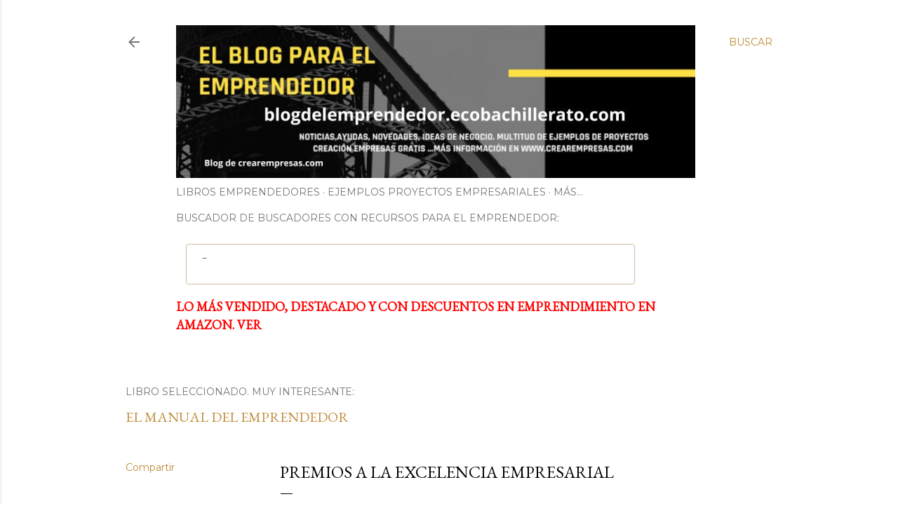

--- FILE ---
content_type: text/html; charset=UTF-8
request_url: https://blogdelemprendedor.ecobachillerato.com/2005/11/premios-la-excelencia-empresarial.html
body_size: 29776
content:
<!DOCTYPE html>
<html dir='ltr' lang='es' xmlns='http://www.w3.org/1999/xhtml' xmlns:b='http://www.google.com/2005/gml/b' xmlns:data='http://www.google.com/2005/gml/data' xmlns:expr='http://www.google.com/2005/gml/expr'>
<head>
<script async='async' nonce='bGrvNp-bbGctXoDCtRzH_w' src='https://fundingchoicesmessages.google.com/i/pub-5278919732775266?ers=1'></script><script nonce='bGrvNp-bbGctXoDCtRzH_w'>(function() {function signalGooglefcPresent() {if (!window.frames['googlefcPresent']) {if (document.body) {const iframe = document.createElement('iframe'); iframe.style = 'width: 0; height: 0; border: none; z-index: -1000; left: -1000px; top: -1000px;'; iframe.style.display = 'none'; iframe.name = 'googlefcPresent'; document.body.appendChild(iframe);} else {setTimeout(signalGooglefcPresent, 0);}}}signalGooglefcPresent();})();</script>
<!-- Google Tag Manager -->
<script>(function(w,d,s,l,i){w[l]=w[l]||[];w[l].push({'gtm.start':
new Date().getTime(),event:'gtm.js'});var f=d.getElementsByTagName(s)[0],
j=d.createElement(s),dl=l!='dataLayer'?'&='+l:'';j.async=true;j.src=
'https://www.googletagmanager.com/gtm.js?id='+i+dl;f.parentNode.insertBefore(j,f);
})(window,document,'script','dataLayer','GTM-W2VLJ4X');</script>
<!-- End Google Tag Manager -->
<script async='async' src='https://securepubads.g.doubleclick.net/tag/js/gpt.js'></script>
<script async='async' crossorigin='anonymous' src='https://pagead2.googlesyndication.com/pagead/js/adsbygoogle.js?client=ca-pub-5278919732775266'></script>
<!-- TradeDoubler site verification 3196988 -->
<meta content='width=device-width, initial-scale=1' name='viewport'/>
<title>Premios a la excelencia empresarial</title>
<meta content='text/html; charset=UTF-8' http-equiv='Content-Type'/>
<!-- Chrome, Firefox OS and Opera -->
<meta content='#ffffff' name='theme-color'/>
<!-- Windows Phone -->
<meta content='#ffffff' name='msapplication-navbutton-color'/>
<meta content='blogger' name='generator'/>
<link href='https://blogdelemprendedor.ecobachillerato.com/favicon.ico' rel='icon' type='image/x-icon'/>
<link href='https://blogdelemprendedor.ecobachillerato.com/2005/11/premios-la-excelencia-empresarial.html' rel='canonical'/>
<link rel="alternate" type="application/atom+xml" title="EL BLOG PARA EL EMPRENDEDOR - Atom" href="https://blogdelemprendedor.ecobachillerato.com/feeds/posts/default" />
<link rel="alternate" type="application/rss+xml" title="EL BLOG PARA EL EMPRENDEDOR - RSS" href="https://blogdelemprendedor.ecobachillerato.com/feeds/posts/default?alt=rss" />
<link rel="service.post" type="application/atom+xml" title="EL BLOG PARA EL EMPRENDEDOR - Atom" href="https://www.blogger.com/feeds/18414370/posts/default" />

<link rel="alternate" type="application/atom+xml" title="EL BLOG PARA EL EMPRENDEDOR - Atom" href="https://blogdelemprendedor.ecobachillerato.com/feeds/113172250063703663/comments/default" />
<!--Can't find substitution for tag [blog.ieCssRetrofitLinks]-->
<link href='http://www.tnt.com/country/cq_media/press2.Par.0010.Image.gif' rel='image_src'/>
<meta content='https://blogdelemprendedor.ecobachillerato.com/2005/11/premios-la-excelencia-empresarial.html' property='og:url'/>
<meta content='Premios a la excelencia empresarial' property='og:title'/>
<meta content='Ayuda al emprendedor. Guía crear empresas
Un blog de crearempresas.com' property='og:description'/>
<meta content='https://lh3.googleusercontent.com/blogger_img_proxy/AEn0k_sVteT5LA2Dg-dsixPzS9vkz9ASwet1GixQt9xuepMG4LRpC-Yv0qALMIMo1hSPB_MfUDumUA6o4wZYg5lUfVskN3Oe70qzeL2s7TRZrG9iImilSy5NfM5-TY-fNdqulrU=w1200-h630-p-k-no-nu' property='og:image'/>
<style type='text/css'>@font-face{font-family:'EB Garamond';font-style:normal;font-weight:400;font-display:swap;src:url(//fonts.gstatic.com/s/ebgaramond/v32/SlGDmQSNjdsmc35JDF1K5E55YMjF_7DPuGi-6_RkCY9_WamXgHlIbvw.woff2)format('woff2');unicode-range:U+0460-052F,U+1C80-1C8A,U+20B4,U+2DE0-2DFF,U+A640-A69F,U+FE2E-FE2F;}@font-face{font-family:'EB Garamond';font-style:normal;font-weight:400;font-display:swap;src:url(//fonts.gstatic.com/s/ebgaramond/v32/SlGDmQSNjdsmc35JDF1K5E55YMjF_7DPuGi-6_RkAI9_WamXgHlIbvw.woff2)format('woff2');unicode-range:U+0301,U+0400-045F,U+0490-0491,U+04B0-04B1,U+2116;}@font-face{font-family:'EB Garamond';font-style:normal;font-weight:400;font-display:swap;src:url(//fonts.gstatic.com/s/ebgaramond/v32/SlGDmQSNjdsmc35JDF1K5E55YMjF_7DPuGi-6_RkCI9_WamXgHlIbvw.woff2)format('woff2');unicode-range:U+1F00-1FFF;}@font-face{font-family:'EB Garamond';font-style:normal;font-weight:400;font-display:swap;src:url(//fonts.gstatic.com/s/ebgaramond/v32/SlGDmQSNjdsmc35JDF1K5E55YMjF_7DPuGi-6_RkB49_WamXgHlIbvw.woff2)format('woff2');unicode-range:U+0370-0377,U+037A-037F,U+0384-038A,U+038C,U+038E-03A1,U+03A3-03FF;}@font-face{font-family:'EB Garamond';font-style:normal;font-weight:400;font-display:swap;src:url(//fonts.gstatic.com/s/ebgaramond/v32/SlGDmQSNjdsmc35JDF1K5E55YMjF_7DPuGi-6_RkC49_WamXgHlIbvw.woff2)format('woff2');unicode-range:U+0102-0103,U+0110-0111,U+0128-0129,U+0168-0169,U+01A0-01A1,U+01AF-01B0,U+0300-0301,U+0303-0304,U+0308-0309,U+0323,U+0329,U+1EA0-1EF9,U+20AB;}@font-face{font-family:'EB Garamond';font-style:normal;font-weight:400;font-display:swap;src:url(//fonts.gstatic.com/s/ebgaramond/v32/SlGDmQSNjdsmc35JDF1K5E55YMjF_7DPuGi-6_RkCo9_WamXgHlIbvw.woff2)format('woff2');unicode-range:U+0100-02BA,U+02BD-02C5,U+02C7-02CC,U+02CE-02D7,U+02DD-02FF,U+0304,U+0308,U+0329,U+1D00-1DBF,U+1E00-1E9F,U+1EF2-1EFF,U+2020,U+20A0-20AB,U+20AD-20C0,U+2113,U+2C60-2C7F,U+A720-A7FF;}@font-face{font-family:'EB Garamond';font-style:normal;font-weight:400;font-display:swap;src:url(//fonts.gstatic.com/s/ebgaramond/v32/SlGDmQSNjdsmc35JDF1K5E55YMjF_7DPuGi-6_RkBI9_WamXgHlI.woff2)format('woff2');unicode-range:U+0000-00FF,U+0131,U+0152-0153,U+02BB-02BC,U+02C6,U+02DA,U+02DC,U+0304,U+0308,U+0329,U+2000-206F,U+20AC,U+2122,U+2191,U+2193,U+2212,U+2215,U+FEFF,U+FFFD;}@font-face{font-family:'Lato';font-style:normal;font-weight:300;font-display:swap;src:url(//fonts.gstatic.com/s/lato/v25/S6u9w4BMUTPHh7USSwaPGQ3q5d0N7w.woff2)format('woff2');unicode-range:U+0100-02BA,U+02BD-02C5,U+02C7-02CC,U+02CE-02D7,U+02DD-02FF,U+0304,U+0308,U+0329,U+1D00-1DBF,U+1E00-1E9F,U+1EF2-1EFF,U+2020,U+20A0-20AB,U+20AD-20C0,U+2113,U+2C60-2C7F,U+A720-A7FF;}@font-face{font-family:'Lato';font-style:normal;font-weight:300;font-display:swap;src:url(//fonts.gstatic.com/s/lato/v25/S6u9w4BMUTPHh7USSwiPGQ3q5d0.woff2)format('woff2');unicode-range:U+0000-00FF,U+0131,U+0152-0153,U+02BB-02BC,U+02C6,U+02DA,U+02DC,U+0304,U+0308,U+0329,U+2000-206F,U+20AC,U+2122,U+2191,U+2193,U+2212,U+2215,U+FEFF,U+FFFD;}@font-face{font-family:'Lato';font-style:normal;font-weight:400;font-display:swap;src:url(//fonts.gstatic.com/s/lato/v25/S6uyw4BMUTPHjxAwXiWtFCfQ7A.woff2)format('woff2');unicode-range:U+0100-02BA,U+02BD-02C5,U+02C7-02CC,U+02CE-02D7,U+02DD-02FF,U+0304,U+0308,U+0329,U+1D00-1DBF,U+1E00-1E9F,U+1EF2-1EFF,U+2020,U+20A0-20AB,U+20AD-20C0,U+2113,U+2C60-2C7F,U+A720-A7FF;}@font-face{font-family:'Lato';font-style:normal;font-weight:400;font-display:swap;src:url(//fonts.gstatic.com/s/lato/v25/S6uyw4BMUTPHjx4wXiWtFCc.woff2)format('woff2');unicode-range:U+0000-00FF,U+0131,U+0152-0153,U+02BB-02BC,U+02C6,U+02DA,U+02DC,U+0304,U+0308,U+0329,U+2000-206F,U+20AC,U+2122,U+2191,U+2193,U+2212,U+2215,U+FEFF,U+FFFD;}@font-face{font-family:'Lato';font-style:normal;font-weight:700;font-display:swap;src:url(//fonts.gstatic.com/s/lato/v25/S6u9w4BMUTPHh6UVSwaPGQ3q5d0N7w.woff2)format('woff2');unicode-range:U+0100-02BA,U+02BD-02C5,U+02C7-02CC,U+02CE-02D7,U+02DD-02FF,U+0304,U+0308,U+0329,U+1D00-1DBF,U+1E00-1E9F,U+1EF2-1EFF,U+2020,U+20A0-20AB,U+20AD-20C0,U+2113,U+2C60-2C7F,U+A720-A7FF;}@font-face{font-family:'Lato';font-style:normal;font-weight:700;font-display:swap;src:url(//fonts.gstatic.com/s/lato/v25/S6u9w4BMUTPHh6UVSwiPGQ3q5d0.woff2)format('woff2');unicode-range:U+0000-00FF,U+0131,U+0152-0153,U+02BB-02BC,U+02C6,U+02DA,U+02DC,U+0304,U+0308,U+0329,U+2000-206F,U+20AC,U+2122,U+2191,U+2193,U+2212,U+2215,U+FEFF,U+FFFD;}@font-face{font-family:'Lora';font-style:normal;font-weight:400;font-display:swap;src:url(//fonts.gstatic.com/s/lora/v37/0QI6MX1D_JOuGQbT0gvTJPa787weuxJMkq18ndeYxZ2JTg.woff2)format('woff2');unicode-range:U+0460-052F,U+1C80-1C8A,U+20B4,U+2DE0-2DFF,U+A640-A69F,U+FE2E-FE2F;}@font-face{font-family:'Lora';font-style:normal;font-weight:400;font-display:swap;src:url(//fonts.gstatic.com/s/lora/v37/0QI6MX1D_JOuGQbT0gvTJPa787weuxJFkq18ndeYxZ2JTg.woff2)format('woff2');unicode-range:U+0301,U+0400-045F,U+0490-0491,U+04B0-04B1,U+2116;}@font-face{font-family:'Lora';font-style:normal;font-weight:400;font-display:swap;src:url(//fonts.gstatic.com/s/lora/v37/0QI6MX1D_JOuGQbT0gvTJPa787weuxI9kq18ndeYxZ2JTg.woff2)format('woff2');unicode-range:U+0302-0303,U+0305,U+0307-0308,U+0310,U+0312,U+0315,U+031A,U+0326-0327,U+032C,U+032F-0330,U+0332-0333,U+0338,U+033A,U+0346,U+034D,U+0391-03A1,U+03A3-03A9,U+03B1-03C9,U+03D1,U+03D5-03D6,U+03F0-03F1,U+03F4-03F5,U+2016-2017,U+2034-2038,U+203C,U+2040,U+2043,U+2047,U+2050,U+2057,U+205F,U+2070-2071,U+2074-208E,U+2090-209C,U+20D0-20DC,U+20E1,U+20E5-20EF,U+2100-2112,U+2114-2115,U+2117-2121,U+2123-214F,U+2190,U+2192,U+2194-21AE,U+21B0-21E5,U+21F1-21F2,U+21F4-2211,U+2213-2214,U+2216-22FF,U+2308-230B,U+2310,U+2319,U+231C-2321,U+2336-237A,U+237C,U+2395,U+239B-23B7,U+23D0,U+23DC-23E1,U+2474-2475,U+25AF,U+25B3,U+25B7,U+25BD,U+25C1,U+25CA,U+25CC,U+25FB,U+266D-266F,U+27C0-27FF,U+2900-2AFF,U+2B0E-2B11,U+2B30-2B4C,U+2BFE,U+3030,U+FF5B,U+FF5D,U+1D400-1D7FF,U+1EE00-1EEFF;}@font-face{font-family:'Lora';font-style:normal;font-weight:400;font-display:swap;src:url(//fonts.gstatic.com/s/lora/v37/0QI6MX1D_JOuGQbT0gvTJPa787weuxIvkq18ndeYxZ2JTg.woff2)format('woff2');unicode-range:U+0001-000C,U+000E-001F,U+007F-009F,U+20DD-20E0,U+20E2-20E4,U+2150-218F,U+2190,U+2192,U+2194-2199,U+21AF,U+21E6-21F0,U+21F3,U+2218-2219,U+2299,U+22C4-22C6,U+2300-243F,U+2440-244A,U+2460-24FF,U+25A0-27BF,U+2800-28FF,U+2921-2922,U+2981,U+29BF,U+29EB,U+2B00-2BFF,U+4DC0-4DFF,U+FFF9-FFFB,U+10140-1018E,U+10190-1019C,U+101A0,U+101D0-101FD,U+102E0-102FB,U+10E60-10E7E,U+1D2C0-1D2D3,U+1D2E0-1D37F,U+1F000-1F0FF,U+1F100-1F1AD,U+1F1E6-1F1FF,U+1F30D-1F30F,U+1F315,U+1F31C,U+1F31E,U+1F320-1F32C,U+1F336,U+1F378,U+1F37D,U+1F382,U+1F393-1F39F,U+1F3A7-1F3A8,U+1F3AC-1F3AF,U+1F3C2,U+1F3C4-1F3C6,U+1F3CA-1F3CE,U+1F3D4-1F3E0,U+1F3ED,U+1F3F1-1F3F3,U+1F3F5-1F3F7,U+1F408,U+1F415,U+1F41F,U+1F426,U+1F43F,U+1F441-1F442,U+1F444,U+1F446-1F449,U+1F44C-1F44E,U+1F453,U+1F46A,U+1F47D,U+1F4A3,U+1F4B0,U+1F4B3,U+1F4B9,U+1F4BB,U+1F4BF,U+1F4C8-1F4CB,U+1F4D6,U+1F4DA,U+1F4DF,U+1F4E3-1F4E6,U+1F4EA-1F4ED,U+1F4F7,U+1F4F9-1F4FB,U+1F4FD-1F4FE,U+1F503,U+1F507-1F50B,U+1F50D,U+1F512-1F513,U+1F53E-1F54A,U+1F54F-1F5FA,U+1F610,U+1F650-1F67F,U+1F687,U+1F68D,U+1F691,U+1F694,U+1F698,U+1F6AD,U+1F6B2,U+1F6B9-1F6BA,U+1F6BC,U+1F6C6-1F6CF,U+1F6D3-1F6D7,U+1F6E0-1F6EA,U+1F6F0-1F6F3,U+1F6F7-1F6FC,U+1F700-1F7FF,U+1F800-1F80B,U+1F810-1F847,U+1F850-1F859,U+1F860-1F887,U+1F890-1F8AD,U+1F8B0-1F8BB,U+1F8C0-1F8C1,U+1F900-1F90B,U+1F93B,U+1F946,U+1F984,U+1F996,U+1F9E9,U+1FA00-1FA6F,U+1FA70-1FA7C,U+1FA80-1FA89,U+1FA8F-1FAC6,U+1FACE-1FADC,U+1FADF-1FAE9,U+1FAF0-1FAF8,U+1FB00-1FBFF;}@font-face{font-family:'Lora';font-style:normal;font-weight:400;font-display:swap;src:url(//fonts.gstatic.com/s/lora/v37/0QI6MX1D_JOuGQbT0gvTJPa787weuxJOkq18ndeYxZ2JTg.woff2)format('woff2');unicode-range:U+0102-0103,U+0110-0111,U+0128-0129,U+0168-0169,U+01A0-01A1,U+01AF-01B0,U+0300-0301,U+0303-0304,U+0308-0309,U+0323,U+0329,U+1EA0-1EF9,U+20AB;}@font-face{font-family:'Lora';font-style:normal;font-weight:400;font-display:swap;src:url(//fonts.gstatic.com/s/lora/v37/0QI6MX1D_JOuGQbT0gvTJPa787weuxJPkq18ndeYxZ2JTg.woff2)format('woff2');unicode-range:U+0100-02BA,U+02BD-02C5,U+02C7-02CC,U+02CE-02D7,U+02DD-02FF,U+0304,U+0308,U+0329,U+1D00-1DBF,U+1E00-1E9F,U+1EF2-1EFF,U+2020,U+20A0-20AB,U+20AD-20C0,U+2113,U+2C60-2C7F,U+A720-A7FF;}@font-face{font-family:'Lora';font-style:normal;font-weight:400;font-display:swap;src:url(//fonts.gstatic.com/s/lora/v37/0QI6MX1D_JOuGQbT0gvTJPa787weuxJBkq18ndeYxZ0.woff2)format('woff2');unicode-range:U+0000-00FF,U+0131,U+0152-0153,U+02BB-02BC,U+02C6,U+02DA,U+02DC,U+0304,U+0308,U+0329,U+2000-206F,U+20AC,U+2122,U+2191,U+2193,U+2212,U+2215,U+FEFF,U+FFFD;}@font-face{font-family:'Montserrat';font-style:normal;font-weight:400;font-display:swap;src:url(//fonts.gstatic.com/s/montserrat/v31/JTUSjIg1_i6t8kCHKm459WRhyyTh89ZNpQ.woff2)format('woff2');unicode-range:U+0460-052F,U+1C80-1C8A,U+20B4,U+2DE0-2DFF,U+A640-A69F,U+FE2E-FE2F;}@font-face{font-family:'Montserrat';font-style:normal;font-weight:400;font-display:swap;src:url(//fonts.gstatic.com/s/montserrat/v31/JTUSjIg1_i6t8kCHKm459W1hyyTh89ZNpQ.woff2)format('woff2');unicode-range:U+0301,U+0400-045F,U+0490-0491,U+04B0-04B1,U+2116;}@font-face{font-family:'Montserrat';font-style:normal;font-weight:400;font-display:swap;src:url(//fonts.gstatic.com/s/montserrat/v31/JTUSjIg1_i6t8kCHKm459WZhyyTh89ZNpQ.woff2)format('woff2');unicode-range:U+0102-0103,U+0110-0111,U+0128-0129,U+0168-0169,U+01A0-01A1,U+01AF-01B0,U+0300-0301,U+0303-0304,U+0308-0309,U+0323,U+0329,U+1EA0-1EF9,U+20AB;}@font-face{font-family:'Montserrat';font-style:normal;font-weight:400;font-display:swap;src:url(//fonts.gstatic.com/s/montserrat/v31/JTUSjIg1_i6t8kCHKm459WdhyyTh89ZNpQ.woff2)format('woff2');unicode-range:U+0100-02BA,U+02BD-02C5,U+02C7-02CC,U+02CE-02D7,U+02DD-02FF,U+0304,U+0308,U+0329,U+1D00-1DBF,U+1E00-1E9F,U+1EF2-1EFF,U+2020,U+20A0-20AB,U+20AD-20C0,U+2113,U+2C60-2C7F,U+A720-A7FF;}@font-face{font-family:'Montserrat';font-style:normal;font-weight:400;font-display:swap;src:url(//fonts.gstatic.com/s/montserrat/v31/JTUSjIg1_i6t8kCHKm459WlhyyTh89Y.woff2)format('woff2');unicode-range:U+0000-00FF,U+0131,U+0152-0153,U+02BB-02BC,U+02C6,U+02DA,U+02DC,U+0304,U+0308,U+0329,U+2000-206F,U+20AC,U+2122,U+2191,U+2193,U+2212,U+2215,U+FEFF,U+FFFD;}@font-face{font-family:'Montserrat';font-style:normal;font-weight:700;font-display:swap;src:url(//fonts.gstatic.com/s/montserrat/v31/JTUSjIg1_i6t8kCHKm459WRhyyTh89ZNpQ.woff2)format('woff2');unicode-range:U+0460-052F,U+1C80-1C8A,U+20B4,U+2DE0-2DFF,U+A640-A69F,U+FE2E-FE2F;}@font-face{font-family:'Montserrat';font-style:normal;font-weight:700;font-display:swap;src:url(//fonts.gstatic.com/s/montserrat/v31/JTUSjIg1_i6t8kCHKm459W1hyyTh89ZNpQ.woff2)format('woff2');unicode-range:U+0301,U+0400-045F,U+0490-0491,U+04B0-04B1,U+2116;}@font-face{font-family:'Montserrat';font-style:normal;font-weight:700;font-display:swap;src:url(//fonts.gstatic.com/s/montserrat/v31/JTUSjIg1_i6t8kCHKm459WZhyyTh89ZNpQ.woff2)format('woff2');unicode-range:U+0102-0103,U+0110-0111,U+0128-0129,U+0168-0169,U+01A0-01A1,U+01AF-01B0,U+0300-0301,U+0303-0304,U+0308-0309,U+0323,U+0329,U+1EA0-1EF9,U+20AB;}@font-face{font-family:'Montserrat';font-style:normal;font-weight:700;font-display:swap;src:url(//fonts.gstatic.com/s/montserrat/v31/JTUSjIg1_i6t8kCHKm459WdhyyTh89ZNpQ.woff2)format('woff2');unicode-range:U+0100-02BA,U+02BD-02C5,U+02C7-02CC,U+02CE-02D7,U+02DD-02FF,U+0304,U+0308,U+0329,U+1D00-1DBF,U+1E00-1E9F,U+1EF2-1EFF,U+2020,U+20A0-20AB,U+20AD-20C0,U+2113,U+2C60-2C7F,U+A720-A7FF;}@font-face{font-family:'Montserrat';font-style:normal;font-weight:700;font-display:swap;src:url(//fonts.gstatic.com/s/montserrat/v31/JTUSjIg1_i6t8kCHKm459WlhyyTh89Y.woff2)format('woff2');unicode-range:U+0000-00FF,U+0131,U+0152-0153,U+02BB-02BC,U+02C6,U+02DA,U+02DC,U+0304,U+0308,U+0329,U+2000-206F,U+20AC,U+2122,U+2191,U+2193,U+2212,U+2215,U+FEFF,U+FFFD;}</style>
<style id='page-skin-1' type='text/css'><!--
/*! normalize.css v3.0.1 | MIT License | git.io/normalize */html{font-family:sans-serif;-ms-text-size-adjust:100%;-webkit-text-size-adjust:100%}body{margin:0}article,aside,details,figcaption,figure,footer,header,hgroup,main,nav,section,summary{display:block}audio,canvas,progress,video{display:inline-block;vertical-align:baseline}audio:not([controls]){display:none;height:0}[hidden],template{display:none}a{background:transparent}a:active,a:hover{outline:0}abbr[title]{border-bottom:1px dotted}b,strong{font-weight:bold}dfn{font-style:italic}h1{font-size:2em;margin:.67em 0}mark{background:#ff0;color:#000}small{font-size:80%}sub,sup{font-size:75%;line-height:0;position:relative;vertical-align:baseline}sup{top:-0.5em}sub{bottom:-0.25em}img{border:0}svg:not(:root){overflow:hidden}figure{margin:1em 40px}hr{-moz-box-sizing:content-box;box-sizing:content-box;height:0}pre{overflow:auto}code,kbd,pre,samp{font-family:monospace,monospace;font-size:1em}button,input,optgroup,select,textarea{color:inherit;font:inherit;margin:0}button{overflow:visible}button,select{text-transform:none}button,html input[type="button"],input[type="reset"],input[type="submit"]{-webkit-appearance:button;cursor:pointer}button[disabled],html input[disabled]{cursor:default}button::-moz-focus-inner,input::-moz-focus-inner{border:0;padding:0}input{line-height:normal}input[type="checkbox"],input[type="radio"]{box-sizing:border-box;padding:0}input[type="number"]::-webkit-inner-spin-button,input[type="number"]::-webkit-outer-spin-button{height:auto}input[type="search"]{-webkit-appearance:textfield;-moz-box-sizing:content-box;-webkit-box-sizing:content-box;box-sizing:content-box}input[type="search"]::-webkit-search-cancel-button,input[type="search"]::-webkit-search-decoration{-webkit-appearance:none}fieldset{border:1px solid #c0c0c0;margin:0 2px;padding:.35em .625em .75em}legend{border:0;padding:0}textarea{overflow:auto}optgroup{font-weight:bold}table{border-collapse:collapse;border-spacing:0}td,th{padding:0}
/*!************************************************
* Blogger Template Style
* Name: Soho
**************************************************/
body{
overflow-wrap:break-word;
word-break:break-word;
word-wrap:break-word
}
.hidden{
display:none
}
.invisible{
visibility:hidden
}
.container::after,.float-container::after{
clear:both;
content:"";
display:table
}
.clearboth{
clear:both
}
#comments .comment .comment-actions,.subscribe-popup .FollowByEmail .follow-by-email-submit{
background:0 0;
border:0;
box-shadow:none;
color:#bf8b38;
cursor:pointer;
font-size:14px;
font-weight:700;
outline:0;
text-decoration:none;
text-transform:uppercase;
width:auto
}
.dim-overlay{
background-color:rgba(0,0,0,.54);
height:100vh;
left:0;
position:fixed;
top:0;
width:100%
}
#sharing-dim-overlay{
background-color:transparent
}
input::-ms-clear{
display:none
}
.blogger-logo,.svg-icon-24.blogger-logo{
fill:#ff9800;
opacity:1
}
.loading-spinner-large{
-webkit-animation:mspin-rotate 1.568s infinite linear;
animation:mspin-rotate 1.568s infinite linear;
height:48px;
overflow:hidden;
position:absolute;
width:48px;
z-index:200
}
.loading-spinner-large>div{
-webkit-animation:mspin-revrot 5332ms infinite steps(4);
animation:mspin-revrot 5332ms infinite steps(4)
}
.loading-spinner-large>div>div{
-webkit-animation:mspin-singlecolor-large-film 1333ms infinite steps(81);
animation:mspin-singlecolor-large-film 1333ms infinite steps(81);
background-size:100%;
height:48px;
width:3888px
}
.mspin-black-large>div>div,.mspin-grey_54-large>div>div{
background-image:url(https://www.blogblog.com/indie/mspin_black_large.svg)
}
.mspin-white-large>div>div{
background-image:url(https://www.blogblog.com/indie/mspin_white_large.svg)
}
.mspin-grey_54-large{
opacity:.54
}
@-webkit-keyframes mspin-singlecolor-large-film{
from{
-webkit-transform:translateX(0);
transform:translateX(0)
}
to{
-webkit-transform:translateX(-3888px);
transform:translateX(-3888px)
}
}
@keyframes mspin-singlecolor-large-film{
from{
-webkit-transform:translateX(0);
transform:translateX(0)
}
to{
-webkit-transform:translateX(-3888px);
transform:translateX(-3888px)
}
}
@-webkit-keyframes mspin-rotate{
from{
-webkit-transform:rotate(0);
transform:rotate(0)
}
to{
-webkit-transform:rotate(360deg);
transform:rotate(360deg)
}
}
@keyframes mspin-rotate{
from{
-webkit-transform:rotate(0);
transform:rotate(0)
}
to{
-webkit-transform:rotate(360deg);
transform:rotate(360deg)
}
}
@-webkit-keyframes mspin-revrot{
from{
-webkit-transform:rotate(0);
transform:rotate(0)
}
to{
-webkit-transform:rotate(-360deg);
transform:rotate(-360deg)
}
}
@keyframes mspin-revrot{
from{
-webkit-transform:rotate(0);
transform:rotate(0)
}
to{
-webkit-transform:rotate(-360deg);
transform:rotate(-360deg)
}
}
.skip-navigation{
background-color:#fff;
box-sizing:border-box;
color:#000;
display:block;
height:0;
left:0;
line-height:50px;
overflow:hidden;
padding-top:0;
position:fixed;
text-align:center;
top:0;
-webkit-transition:box-shadow .3s,height .3s,padding-top .3s;
transition:box-shadow .3s,height .3s,padding-top .3s;
width:100%;
z-index:900
}
.skip-navigation:focus{
box-shadow:0 4px 5px 0 rgba(0,0,0,.14),0 1px 10px 0 rgba(0,0,0,.12),0 2px 4px -1px rgba(0,0,0,.2);
height:50px
}
#main{
outline:0
}
.main-heading{
position:absolute;
clip:rect(1px,1px,1px,1px);
padding:0;
border:0;
height:1px;
width:1px;
overflow:hidden
}
.Attribution{
margin-top:1em;
text-align:center
}
.Attribution .blogger img,.Attribution .blogger svg{
vertical-align:bottom
}
.Attribution .blogger img{
margin-right:.5em
}
.Attribution div{
line-height:24px;
margin-top:.5em
}
.Attribution .copyright,.Attribution .image-attribution{
font-size:.7em;
margin-top:1.5em
}
.BLOG_mobile_video_class{
display:none
}
.bg-photo{
background-attachment:scroll!important
}
body .CSS_LIGHTBOX{
z-index:900
}
.extendable .show-less,.extendable .show-more{
border-color:#bf8b38;
color:#bf8b38;
margin-top:8px
}
.extendable .show-less.hidden,.extendable .show-more.hidden{
display:none
}
.inline-ad{
display:none;
max-width:100%;
overflow:hidden
}
.adsbygoogle{
display:block
}
#cookieChoiceInfo{
bottom:0;
top:auto
}
iframe.b-hbp-video{
border:0
}
.post-body img{
max-width:100%
}
.post-body iframe{
max-width:100%
}
.post-body a[imageanchor="1"]{
display:inline-block
}
.byline{
margin-right:1em
}
.byline:last-child{
margin-right:0
}
.link-copied-dialog{
max-width:520px;
outline:0
}
.link-copied-dialog .modal-dialog-buttons{
margin-top:8px
}
.link-copied-dialog .goog-buttonset-default{
background:0 0;
border:0
}
.link-copied-dialog .goog-buttonset-default:focus{
outline:0
}
.paging-control-container{
margin-bottom:16px
}
.paging-control-container .paging-control{
display:inline-block
}
.paging-control-container .comment-range-text::after,.paging-control-container .paging-control{
color:#bf8b38
}
.paging-control-container .comment-range-text,.paging-control-container .paging-control{
margin-right:8px
}
.paging-control-container .comment-range-text::after,.paging-control-container .paging-control::after{
content:"\b7";
cursor:default;
padding-left:8px;
pointer-events:none
}
.paging-control-container .comment-range-text:last-child::after,.paging-control-container .paging-control:last-child::after{
content:none
}
.byline.reactions iframe{
height:20px
}
.b-notification{
color:#000;
background-color:#fff;
border-bottom:solid 1px #000;
box-sizing:border-box;
padding:16px 32px;
text-align:center
}
.b-notification.visible{
-webkit-transition:margin-top .3s cubic-bezier(.4,0,.2,1);
transition:margin-top .3s cubic-bezier(.4,0,.2,1)
}
.b-notification.invisible{
position:absolute
}
.b-notification-close{
position:absolute;
right:8px;
top:8px
}
.no-posts-message{
line-height:40px;
text-align:center
}
@media screen and (max-width:1162px){
body.item-view .post-body a[imageanchor="1"][style*="float: left;"],body.item-view .post-body a[imageanchor="1"][style*="float: right;"]{
float:none!important;
clear:none!important
}
body.item-view .post-body a[imageanchor="1"] img{
display:block;
height:auto;
margin:0 auto
}
body.item-view .post-body>.separator:first-child>a[imageanchor="1"]:first-child{
margin-top:20px
}
.post-body a[imageanchor]{
display:block
}
body.item-view .post-body a[imageanchor="1"]{
margin-left:0!important;
margin-right:0!important
}
body.item-view .post-body a[imageanchor="1"]+a[imageanchor="1"]{
margin-top:16px
}
}
.item-control{
display:none
}
#comments{
border-top:1px dashed rgba(0,0,0,.54);
margin-top:20px;
padding:20px
}
#comments .comment-thread ol{
margin:0;
padding-left:0;
padding-left:0
}
#comments .comment .comment-replybox-single,#comments .comment-thread .comment-replies{
margin-left:60px
}
#comments .comment-thread .thread-count{
display:none
}
#comments .comment{
list-style-type:none;
padding:0 0 30px;
position:relative
}
#comments .comment .comment{
padding-bottom:8px
}
.comment .avatar-image-container{
position:absolute
}
.comment .avatar-image-container img{
border-radius:50%
}
.avatar-image-container svg,.comment .avatar-image-container .avatar-icon{
border-radius:50%;
border:solid 1px #000000;
box-sizing:border-box;
fill:#000000;
height:35px;
margin:0;
padding:7px;
width:35px
}
.comment .comment-block{
margin-top:10px;
margin-left:60px;
padding-bottom:0
}
#comments .comment-author-header-wrapper{
margin-left:40px
}
#comments .comment .thread-expanded .comment-block{
padding-bottom:20px
}
#comments .comment .comment-header .user,#comments .comment .comment-header .user a{
color:#000000;
font-style:normal;
font-weight:700
}
#comments .comment .comment-actions{
bottom:0;
margin-bottom:15px;
position:absolute
}
#comments .comment .comment-actions>*{
margin-right:8px
}
#comments .comment .comment-header .datetime{
bottom:0;
color:rgba(0, 0, 0, 0.54);
display:inline-block;
font-size:13px;
font-style:italic;
margin-left:8px
}
#comments .comment .comment-footer .comment-timestamp a,#comments .comment .comment-header .datetime a{
color:rgba(0, 0, 0, 0.54)
}
#comments .comment .comment-content,.comment .comment-body{
margin-top:12px;
word-break:break-word
}
.comment-body{
margin-bottom:12px
}
#comments.embed[data-num-comments="0"]{
border:0;
margin-top:0;
padding-top:0
}
#comments.embed[data-num-comments="0"] #comment-post-message,#comments.embed[data-num-comments="0"] div.comment-form>p,#comments.embed[data-num-comments="0"] p.comment-footer{
display:none
}
#comment-editor-src{
display:none
}
.comments .comments-content .loadmore.loaded{
max-height:0;
opacity:0;
overflow:hidden
}
.extendable .remaining-items{
height:0;
overflow:hidden;
-webkit-transition:height .3s cubic-bezier(.4,0,.2,1);
transition:height .3s cubic-bezier(.4,0,.2,1)
}
.extendable .remaining-items.expanded{
height:auto
}
.svg-icon-24,.svg-icon-24-button{
cursor:pointer;
height:24px;
width:24px;
min-width:24px
}
.touch-icon{
margin:-12px;
padding:12px
}
.touch-icon:active,.touch-icon:focus{
background-color:rgba(153,153,153,.4);
border-radius:50%
}
svg:not(:root).touch-icon{
overflow:visible
}
html[dir=rtl] .rtl-reversible-icon{
-webkit-transform:scaleX(-1);
-ms-transform:scaleX(-1);
transform:scaleX(-1)
}
.svg-icon-24-button,.touch-icon-button{
background:0 0;
border:0;
margin:0;
outline:0;
padding:0
}
.touch-icon-button .touch-icon:active,.touch-icon-button .touch-icon:focus{
background-color:transparent
}
.touch-icon-button:active .touch-icon,.touch-icon-button:focus .touch-icon{
background-color:rgba(153,153,153,.4);
border-radius:50%
}
.Profile .default-avatar-wrapper .avatar-icon{
border-radius:50%;
border:solid 1px #000000;
box-sizing:border-box;
fill:#000000;
margin:0
}
.Profile .individual .default-avatar-wrapper .avatar-icon{
padding:25px
}
.Profile .individual .avatar-icon,.Profile .individual .profile-img{
height:120px;
width:120px
}
.Profile .team .default-avatar-wrapper .avatar-icon{
padding:8px
}
.Profile .team .avatar-icon,.Profile .team .default-avatar-wrapper,.Profile .team .profile-img{
height:40px;
width:40px
}
.snippet-container{
margin:0;
position:relative;
overflow:hidden
}
.snippet-fade{
bottom:0;
box-sizing:border-box;
position:absolute;
width:96px
}
.snippet-fade{
right:0
}
.snippet-fade:after{
content:"\2026"
}
.snippet-fade:after{
float:right
}
.centered-top-container.sticky{
left:0;
position:fixed;
right:0;
top:0;
width:auto;
z-index:50;
-webkit-transition-property:opacity,-webkit-transform;
transition-property:opacity,-webkit-transform;
transition-property:transform,opacity;
transition-property:transform,opacity,-webkit-transform;
-webkit-transition-duration:.2s;
transition-duration:.2s;
-webkit-transition-timing-function:cubic-bezier(.4,0,.2,1);
transition-timing-function:cubic-bezier(.4,0,.2,1)
}
.centered-top-placeholder{
display:none
}
.collapsed-header .centered-top-placeholder{
display:block
}
.centered-top-container .Header .replaced h1,.centered-top-placeholder .Header .replaced h1{
display:none
}
.centered-top-container.sticky .Header .replaced h1{
display:block
}
.centered-top-container.sticky .Header .header-widget{
background:0 0
}
.centered-top-container.sticky .Header .header-image-wrapper{
display:none
}
.centered-top-container img,.centered-top-placeholder img{
max-width:100%
}
.collapsible{
-webkit-transition:height .3s cubic-bezier(.4,0,.2,1);
transition:height .3s cubic-bezier(.4,0,.2,1)
}
.collapsible,.collapsible>summary{
display:block;
overflow:hidden
}
.collapsible>:not(summary){
display:none
}
.collapsible[open]>:not(summary){
display:block
}
.collapsible:focus,.collapsible>summary:focus{
outline:0
}
.collapsible>summary{
cursor:pointer;
display:block;
padding:0
}
.collapsible:focus>summary,.collapsible>summary:focus{
background-color:transparent
}
.collapsible>summary::-webkit-details-marker{
display:none
}
.collapsible-title{
-webkit-box-align:center;
-webkit-align-items:center;
-ms-flex-align:center;
align-items:center;
display:-webkit-box;
display:-webkit-flex;
display:-ms-flexbox;
display:flex
}
.collapsible-title .title{
-webkit-box-flex:1;
-webkit-flex:1 1 auto;
-ms-flex:1 1 auto;
flex:1 1 auto;
-webkit-box-ordinal-group:1;
-webkit-order:0;
-ms-flex-order:0;
order:0;
overflow:hidden;
text-overflow:ellipsis;
white-space:nowrap
}
.collapsible-title .chevron-down,.collapsible[open] .collapsible-title .chevron-up{
display:block
}
.collapsible-title .chevron-up,.collapsible[open] .collapsible-title .chevron-down{
display:none
}
.flat-button{
cursor:pointer;
display:inline-block;
font-weight:700;
text-transform:uppercase;
border-radius:2px;
padding:8px;
margin:-8px
}
.flat-icon-button{
background:0 0;
border:0;
margin:0;
outline:0;
padding:0;
margin:-12px;
padding:12px;
cursor:pointer;
box-sizing:content-box;
display:inline-block;
line-height:0
}
.flat-icon-button,.flat-icon-button .splash-wrapper{
border-radius:50%
}
.flat-icon-button .splash.animate{
-webkit-animation-duration:.3s;
animation-duration:.3s
}
.overflowable-container{
max-height:28px;
overflow:hidden;
position:relative
}
.overflow-button{
cursor:pointer
}
#overflowable-dim-overlay{
background:0 0
}
.overflow-popup{
box-shadow:0 2px 2px 0 rgba(0,0,0,.14),0 3px 1px -2px rgba(0,0,0,.2),0 1px 5px 0 rgba(0,0,0,.12);
background-color:#ffffff;
left:0;
max-width:calc(100% - 32px);
position:absolute;
top:0;
visibility:hidden;
z-index:101
}
.overflow-popup ul{
list-style:none
}
.overflow-popup .tabs li,.overflow-popup li{
display:block;
height:auto
}
.overflow-popup .tabs li{
padding-left:0;
padding-right:0
}
.overflow-button.hidden,.overflow-popup .tabs li.hidden,.overflow-popup li.hidden{
display:none
}
.search{
display:-webkit-box;
display:-webkit-flex;
display:-ms-flexbox;
display:flex;
line-height:24px;
width:24px
}
.search.focused{
width:100%
}
.search.focused .section{
width:100%
}
.search form{
z-index:101
}
.search h3{
display:none
}
.search form{
display:-webkit-box;
display:-webkit-flex;
display:-ms-flexbox;
display:flex;
-webkit-box-flex:1;
-webkit-flex:1 0 0;
-ms-flex:1 0 0px;
flex:1 0 0;
border-bottom:solid 1px transparent;
padding-bottom:8px
}
.search form>*{
display:none
}
.search.focused form>*{
display:block
}
.search .search-input label{
display:none
}
.centered-top-placeholder.cloned .search form{
z-index:30
}
.search.focused form{
border-color:rgba(0, 0, 0, 0.54);
position:relative;
width:auto
}
.collapsed-header .centered-top-container .search.focused form{
border-bottom-color:transparent
}
.search-expand{
-webkit-box-flex:0;
-webkit-flex:0 0 auto;
-ms-flex:0 0 auto;
flex:0 0 auto
}
.search-expand-text{
display:none
}
.search-close{
display:inline;
vertical-align:middle
}
.search-input{
-webkit-box-flex:1;
-webkit-flex:1 0 1px;
-ms-flex:1 0 1px;
flex:1 0 1px
}
.search-input input{
background:0 0;
border:0;
box-sizing:border-box;
color:rgba(0, 0, 0, 0.54);
display:inline-block;
outline:0;
width:calc(100% - 48px)
}
.search-input input.no-cursor{
color:transparent;
text-shadow:0 0 0 rgba(0, 0, 0, 0.54)
}
.collapsed-header .centered-top-container .search-action,.collapsed-header .centered-top-container .search-input input{
color:rgba(0, 0, 0, 0.54)
}
.collapsed-header .centered-top-container .search-input input.no-cursor{
color:transparent;
text-shadow:0 0 0 rgba(0, 0, 0, 0.54)
}
.collapsed-header .centered-top-container .search-input input.no-cursor:focus,.search-input input.no-cursor:focus{
outline:0
}
.search-focused>*{
visibility:hidden
}
.search-focused .search,.search-focused .search-icon{
visibility:visible
}
.search.focused .search-action{
display:block
}
.search.focused .search-action:disabled{
opacity:.3
}
.widget.Sharing .sharing-button{
display:none
}
.widget.Sharing .sharing-buttons li{
padding:0
}
.widget.Sharing .sharing-buttons li span{
display:none
}
.post-share-buttons{
position:relative
}
.centered-bottom .share-buttons .svg-icon-24,.share-buttons .svg-icon-24{
fill:#000000
}
.sharing-open.touch-icon-button:active .touch-icon,.sharing-open.touch-icon-button:focus .touch-icon{
background-color:transparent
}
.share-buttons{
background-color:#ffffff;
border-radius:2px;
box-shadow:0 2px 2px 0 rgba(0,0,0,.14),0 3px 1px -2px rgba(0,0,0,.2),0 1px 5px 0 rgba(0,0,0,.12);
color:#000000;
list-style:none;
margin:0;
padding:8px 0;
position:absolute;
top:-11px;
min-width:200px;
z-index:101
}
.share-buttons.hidden{
display:none
}
.sharing-button{
background:0 0;
border:0;
margin:0;
outline:0;
padding:0;
cursor:pointer
}
.share-buttons li{
margin:0;
height:48px
}
.share-buttons li:last-child{
margin-bottom:0
}
.share-buttons li .sharing-platform-button{
box-sizing:border-box;
cursor:pointer;
display:block;
height:100%;
margin-bottom:0;
padding:0 16px;
position:relative;
width:100%
}
.share-buttons li .sharing-platform-button:focus,.share-buttons li .sharing-platform-button:hover{
background-color:rgba(128,128,128,.1);
outline:0
}
.share-buttons li svg[class*=" sharing-"],.share-buttons li svg[class^=sharing-]{
position:absolute;
top:10px
}
.share-buttons li span.sharing-platform-button{
position:relative;
top:0
}
.share-buttons li .platform-sharing-text{
display:block;
font-size:16px;
line-height:48px;
white-space:nowrap
}
.share-buttons li .platform-sharing-text{
margin-left:56px
}
.sidebar-container{
background-color:#f7f7f7;
max-width:284px;
overflow-y:auto;
-webkit-transition-property:-webkit-transform;
transition-property:-webkit-transform;
transition-property:transform;
transition-property:transform,-webkit-transform;
-webkit-transition-duration:.3s;
transition-duration:.3s;
-webkit-transition-timing-function:cubic-bezier(0,0,.2,1);
transition-timing-function:cubic-bezier(0,0,.2,1);
width:284px;
z-index:101;
-webkit-overflow-scrolling:touch
}
.sidebar-container .navigation{
line-height:0;
padding:16px
}
.sidebar-container .sidebar-back{
cursor:pointer
}
.sidebar-container .widget{
background:0 0;
margin:0 16px;
padding:16px 0
}
.sidebar-container .widget .title{
color:rgba(0, 0, 0, 0.54);
margin:0
}
.sidebar-container .widget ul{
list-style:none;
margin:0;
padding:0
}
.sidebar-container .widget ul ul{
margin-left:1em
}
.sidebar-container .widget li{
font-size:16px;
line-height:normal
}
.sidebar-container .widget+.widget{
border-top:1px dashed rgba(0, 0, 0, 0.54)
}
.BlogArchive li{
margin:16px 0
}
.BlogArchive li:last-child{
margin-bottom:0
}
.Label li a{
display:inline-block
}
.BlogArchive .post-count,.Label .label-count{
float:right;
margin-left:.25em
}
.BlogArchive .post-count::before,.Label .label-count::before{
content:"("
}
.BlogArchive .post-count::after,.Label .label-count::after{
content:")"
}
.widget.Translate .skiptranslate>div{
display:block!important
}
.widget.Profile .profile-link{
display:-webkit-box;
display:-webkit-flex;
display:-ms-flexbox;
display:flex
}
.widget.Profile .team-member .default-avatar-wrapper,.widget.Profile .team-member .profile-img{
-webkit-box-flex:0;
-webkit-flex:0 0 auto;
-ms-flex:0 0 auto;
flex:0 0 auto;
margin-right:1em
}
.widget.Profile .individual .profile-link{
-webkit-box-orient:vertical;
-webkit-box-direction:normal;
-webkit-flex-direction:column;
-ms-flex-direction:column;
flex-direction:column
}
.widget.Profile .team .profile-link .profile-name{
-webkit-align-self:center;
-ms-flex-item-align:center;
align-self:center;
display:block;
-webkit-box-flex:1;
-webkit-flex:1 1 auto;
-ms-flex:1 1 auto;
flex:1 1 auto
}
.dim-overlay{
background-color:rgba(0,0,0,.54);
z-index:100
}
body.sidebar-visible{
overflow-y:hidden
}
@media screen and (max-width:1439px){
.sidebar-container{
bottom:0;
position:fixed;
top:0;
left:0;
right:auto
}
.sidebar-container.sidebar-invisible{
-webkit-transition-timing-function:cubic-bezier(.4,0,.6,1);
transition-timing-function:cubic-bezier(.4,0,.6,1)
}
html[dir=ltr] .sidebar-container.sidebar-invisible{
-webkit-transform:translateX(-284px);
-ms-transform:translateX(-284px);
transform:translateX(-284px)
}
html[dir=rtl] .sidebar-container.sidebar-invisible{
-webkit-transform:translateX(284px);
-ms-transform:translateX(284px);
transform:translateX(284px)
}
}
@media screen and (min-width:1440px){
.sidebar-container{
position:absolute;
top:0;
left:0;
right:auto
}
.sidebar-container .navigation{
display:none
}
}
.dialog{
box-shadow:0 2px 2px 0 rgba(0,0,0,.14),0 3px 1px -2px rgba(0,0,0,.2),0 1px 5px 0 rgba(0,0,0,.12);
background:#ffffff;
box-sizing:border-box;
color:#000000;
padding:30px;
position:fixed;
text-align:center;
width:calc(100% - 24px);
z-index:101
}
.dialog input[type=email],.dialog input[type=text]{
background-color:transparent;
border:0;
border-bottom:solid 1px rgba(0,0,0,.12);
color:#000000;
display:block;
font-family:EB Garamond, serif;
font-size:16px;
line-height:24px;
margin:auto;
padding-bottom:7px;
outline:0;
text-align:center;
width:100%
}
.dialog input[type=email]::-webkit-input-placeholder,.dialog input[type=text]::-webkit-input-placeholder{
color:#000000
}
.dialog input[type=email]::-moz-placeholder,.dialog input[type=text]::-moz-placeholder{
color:#000000
}
.dialog input[type=email]:-ms-input-placeholder,.dialog input[type=text]:-ms-input-placeholder{
color:#000000
}
.dialog input[type=email]::-ms-input-placeholder,.dialog input[type=text]::-ms-input-placeholder{
color:#000000
}
.dialog input[type=email]::placeholder,.dialog input[type=text]::placeholder{
color:#000000
}
.dialog input[type=email]:focus,.dialog input[type=text]:focus{
border-bottom:solid 2px #bf8b38;
padding-bottom:6px
}
.dialog input.no-cursor{
color:transparent;
text-shadow:0 0 0 #000000
}
.dialog input.no-cursor:focus{
outline:0
}
.dialog input.no-cursor:focus{
outline:0
}
.dialog input[type=submit]{
font-family:EB Garamond, serif
}
.dialog .goog-buttonset-default{
color:#bf8b38
}
.subscribe-popup{
max-width:364px
}
.subscribe-popup h3{
color:#000000;
font-size:1.8em;
margin-top:0
}
.subscribe-popup .FollowByEmail h3{
display:none
}
.subscribe-popup .FollowByEmail .follow-by-email-submit{
color:#bf8b38;
display:inline-block;
margin:0 auto;
margin-top:24px;
width:auto;
white-space:normal
}
.subscribe-popup .FollowByEmail .follow-by-email-submit:disabled{
cursor:default;
opacity:.3
}
@media (max-width:800px){
.blog-name div.widget.Subscribe{
margin-bottom:16px
}
body.item-view .blog-name div.widget.Subscribe{
margin:8px auto 16px auto;
width:100%
}
}
body#layout .bg-photo,body#layout .bg-photo-overlay{
display:none
}
body#layout .page_body{
padding:0;
position:relative;
top:0
}
body#layout .page{
display:inline-block;
left:inherit;
position:relative;
vertical-align:top;
width:540px
}
body#layout .centered{
max-width:954px
}
body#layout .navigation{
display:none
}
body#layout .sidebar-container{
display:inline-block;
width:40%
}
body#layout .hamburger-menu,body#layout .search{
display:none
}
body{
background-color:#ffffff;
color:#000000;
font:normal 400 20px EB Garamond, serif;
height:100%;
margin:0;
min-height:100vh
}
h1,h2,h3,h4,h5,h6{
font-weight:400
}
a{
color:#bf8b38;
text-decoration:none
}
.dim-overlay{
z-index:100
}
body.sidebar-visible .page_body{
overflow-y:scroll
}
.widget .title{
color:rgba(0, 0, 0, 0.54);
font:normal 400 12px Montserrat, sans-serif
}
.extendable .show-less,.extendable .show-more{
color:#bf8b38;
font:normal 400 12px Montserrat, sans-serif;
margin:12px -8px 0 -8px;
text-transform:uppercase
}
.footer .widget,.main .widget{
margin:50px 0
}
.main .widget .title{
text-transform:uppercase
}
.inline-ad{
display:block;
margin-top:50px
}
.adsbygoogle{
text-align:center
}
.page_body{
display:-webkit-box;
display:-webkit-flex;
display:-ms-flexbox;
display:flex;
-webkit-box-orient:vertical;
-webkit-box-direction:normal;
-webkit-flex-direction:column;
-ms-flex-direction:column;
flex-direction:column;
min-height:100vh;
position:relative;
z-index:20
}
.page_body>*{
-webkit-box-flex:0;
-webkit-flex:0 0 auto;
-ms-flex:0 0 auto;
flex:0 0 auto
}
.page_body>#footer{
margin-top:auto
}
.centered-bottom,.centered-top{
margin:0 32px;
max-width:100%
}
.centered-top{
padding-bottom:12px;
padding-top:12px
}
.sticky .centered-top{
padding-bottom:0;
padding-top:0
}
.centered-top-container,.centered-top-placeholder{
background:#ffffff
}
.centered-top{
display:-webkit-box;
display:-webkit-flex;
display:-ms-flexbox;
display:flex;
-webkit-flex-wrap:wrap;
-ms-flex-wrap:wrap;
flex-wrap:wrap;
-webkit-box-pack:justify;
-webkit-justify-content:space-between;
-ms-flex-pack:justify;
justify-content:space-between;
position:relative
}
.sticky .centered-top{
-webkit-flex-wrap:nowrap;
-ms-flex-wrap:nowrap;
flex-wrap:nowrap
}
.centered-top-container .svg-icon-24,.centered-top-placeholder .svg-icon-24{
fill:rgba(0, 0, 0, 0.54)
}
.back-button-container,.hamburger-menu-container{
-webkit-box-flex:0;
-webkit-flex:0 0 auto;
-ms-flex:0 0 auto;
flex:0 0 auto;
height:48px;
-webkit-box-ordinal-group:2;
-webkit-order:1;
-ms-flex-order:1;
order:1
}
.sticky .back-button-container,.sticky .hamburger-menu-container{
-webkit-box-ordinal-group:2;
-webkit-order:1;
-ms-flex-order:1;
order:1
}
.back-button,.hamburger-menu,.search-expand-icon{
cursor:pointer;
margin-top:0
}
.search{
-webkit-box-align:start;
-webkit-align-items:flex-start;
-ms-flex-align:start;
align-items:flex-start;
-webkit-box-flex:0;
-webkit-flex:0 0 auto;
-ms-flex:0 0 auto;
flex:0 0 auto;
height:48px;
margin-left:24px;
-webkit-box-ordinal-group:4;
-webkit-order:3;
-ms-flex-order:3;
order:3
}
.search,.search.focused{
width:auto
}
.search.focused{
position:static
}
.sticky .search{
display:none;
-webkit-box-ordinal-group:5;
-webkit-order:4;
-ms-flex-order:4;
order:4
}
.search .section{
right:0;
margin-top:12px;
position:absolute;
top:12px;
width:0
}
.sticky .search .section{
top:0
}
.search-expand{
background:0 0;
border:0;
margin:0;
outline:0;
padding:0;
color:#bf8b38;
cursor:pointer;
-webkit-box-flex:0;
-webkit-flex:0 0 auto;
-ms-flex:0 0 auto;
flex:0 0 auto;
font:normal 400 12px Montserrat, sans-serif;
text-transform:uppercase;
word-break:normal
}
.search.focused .search-expand{
visibility:hidden
}
.search .dim-overlay{
background:0 0
}
.search.focused .section{
max-width:400px
}
.search.focused form{
border-color:rgba(0, 0, 0, 0.54);
height:24px
}
.search.focused .search-input{
display:-webkit-box;
display:-webkit-flex;
display:-ms-flexbox;
display:flex;
-webkit-box-flex:1;
-webkit-flex:1 1 auto;
-ms-flex:1 1 auto;
flex:1 1 auto
}
.search-input input{
-webkit-box-flex:1;
-webkit-flex:1 1 auto;
-ms-flex:1 1 auto;
flex:1 1 auto;
font:normal 400 16px Montserrat, sans-serif
}
.search input[type=submit]{
display:none
}
.subscribe-section-container{
-webkit-box-flex:1;
-webkit-flex:1 0 auto;
-ms-flex:1 0 auto;
flex:1 0 auto;
margin-left:24px;
-webkit-box-ordinal-group:3;
-webkit-order:2;
-ms-flex-order:2;
order:2;
text-align:right
}
.sticky .subscribe-section-container{
-webkit-box-flex:0;
-webkit-flex:0 0 auto;
-ms-flex:0 0 auto;
flex:0 0 auto;
-webkit-box-ordinal-group:4;
-webkit-order:3;
-ms-flex-order:3;
order:3
}
.subscribe-button{
background:0 0;
border:0;
margin:0;
outline:0;
padding:0;
color:#bf8b38;
cursor:pointer;
display:inline-block;
font:normal 400 12px Montserrat, sans-serif;
line-height:48px;
margin:0;
text-transform:uppercase;
word-break:normal
}
.subscribe-popup h3{
color:rgba(0, 0, 0, 0.54);
font:normal 400 12px Montserrat, sans-serif;
margin-bottom:24px;
text-transform:uppercase
}
.subscribe-popup div.widget.FollowByEmail .follow-by-email-address{
color:#000000;
font:normal 400 12px Montserrat, sans-serif
}
.subscribe-popup div.widget.FollowByEmail .follow-by-email-submit{
color:#bf8b38;
font:normal 400 12px Montserrat, sans-serif;
margin-top:24px;
text-transform:uppercase
}
.blog-name{
-webkit-box-flex:1;
-webkit-flex:1 1 100%;
-ms-flex:1 1 100%;
flex:1 1 100%;
-webkit-box-ordinal-group:5;
-webkit-order:4;
-ms-flex-order:4;
order:4;
overflow:hidden
}
.sticky .blog-name{
-webkit-box-flex:1;
-webkit-flex:1 1 auto;
-ms-flex:1 1 auto;
flex:1 1 auto;
margin:0 12px;
-webkit-box-ordinal-group:3;
-webkit-order:2;
-ms-flex-order:2;
order:2
}
body.search-view .centered-top.search-focused .blog-name{
display:none
}
.widget.Header h1{
font:normal 400 18px EB Garamond, serif;
margin:0;
text-transform:uppercase
}
.widget.Header h1,.widget.Header h1 a{
color:#000000
}
.widget.Header p{
color:rgba(0, 0, 0, 0.54);
font:normal 400 12px Montserrat, sans-serif;
line-height:1.7
}
.sticky .widget.Header h1{
font-size:16px;
line-height:48px;
overflow:hidden;
overflow-wrap:normal;
text-overflow:ellipsis;
white-space:nowrap;
word-wrap:normal
}
.sticky .widget.Header p{
display:none
}
.sticky{
box-shadow:0 1px 3px rgba(0, 0, 0, 0.1)
}
#page_list_top .widget.PageList{
font:normal 400 14px Montserrat, sans-serif;
line-height:28px
}
#page_list_top .widget.PageList .title{
display:none
}
#page_list_top .widget.PageList .overflowable-contents{
overflow:hidden
}
#page_list_top .widget.PageList .overflowable-contents ul{
list-style:none;
margin:0;
padding:0
}
#page_list_top .widget.PageList .overflow-popup ul{
list-style:none;
margin:0;
padding:0 20px
}
#page_list_top .widget.PageList .overflowable-contents li{
display:inline-block
}
#page_list_top .widget.PageList .overflowable-contents li.hidden{
display:none
}
#page_list_top .widget.PageList .overflowable-contents li:not(:first-child):before{
color:rgba(0, 0, 0, 0.54);
content:"\b7"
}
#page_list_top .widget.PageList .overflow-button a,#page_list_top .widget.PageList .overflow-popup li a,#page_list_top .widget.PageList .overflowable-contents li a{
color:rgba(0, 0, 0, 0.54);
font:normal 400 14px Montserrat, sans-serif;
line-height:28px;
text-transform:uppercase
}
#page_list_top .widget.PageList .overflow-popup li.selected a,#page_list_top .widget.PageList .overflowable-contents li.selected a{
color:rgba(0, 0, 0, 0.54);
font:normal 700 14px Montserrat, sans-serif;
line-height:28px
}
#page_list_top .widget.PageList .overflow-button{
display:inline
}
.sticky #page_list_top{
display:none
}
body.homepage-view .hero-image.has-image{
background:#ffffff url(none) no-repeat scroll top center /* Credit: Mae Burke (http://www.offset.com/photos/389967) */;
background-attachment:scroll;
background-color:#ffffff;
background-size:cover;
height:62.5vw;
max-height:75vh;
min-height:200px;
width:100%
}
.post-filter-message{
background-color:#302c24;
color:rgba(255, 255, 255, 0.54);
display:-webkit-box;
display:-webkit-flex;
display:-ms-flexbox;
display:flex;
-webkit-flex-wrap:wrap;
-ms-flex-wrap:wrap;
flex-wrap:wrap;
font:normal 400 12px Montserrat, sans-serif;
-webkit-box-pack:justify;
-webkit-justify-content:space-between;
-ms-flex-pack:justify;
justify-content:space-between;
margin-top:50px;
padding:18px
}
.post-filter-message .message-container{
-webkit-box-flex:1;
-webkit-flex:1 1 auto;
-ms-flex:1 1 auto;
flex:1 1 auto;
min-width:0
}
.post-filter-message .home-link-container{
-webkit-box-flex:0;
-webkit-flex:0 0 auto;
-ms-flex:0 0 auto;
flex:0 0 auto
}
.post-filter-message .search-label,.post-filter-message .search-query{
color:rgba(255, 255, 255, 0.87);
font:normal 700 12px Montserrat, sans-serif;
text-transform:uppercase
}
.post-filter-message .home-link,.post-filter-message .home-link a{
color:#bf8b38;
font:normal 700 12px Montserrat, sans-serif;
text-transform:uppercase
}
.widget.FeaturedPost .thumb.hero-thumb{
background-position:center;
background-size:cover;
height:360px
}
.widget.FeaturedPost .featured-post-snippet:before{
content:"\2014"
}
.snippet-container,.snippet-fade{
font:normal 400 14px Lora, serif;
line-height:23.8px
}
.snippet-container{
max-height:166.6px;
overflow:hidden
}
.snippet-fade{
background:-webkit-linear-gradient(left,#ffffff 0,#ffffff 20%,rgba(255, 255, 255, 0) 100%);
background:linear-gradient(to left,#ffffff 0,#ffffff 20%,rgba(255, 255, 255, 0) 100%);
color:#000000
}
.post-sidebar{
display:none
}
.widget.Blog .blog-posts .post-outer-container{
width:100%
}
.no-posts{
text-align:center
}
body.feed-view .widget.Blog .blog-posts .post-outer-container,body.item-view .widget.Blog .blog-posts .post-outer{
margin-bottom:50px
}
.widget.Blog .post.no-featured-image,.widget.PopularPosts .post.no-featured-image{
background-color:#302c24;
padding:30px
}
.widget.Blog .post>.post-share-buttons-top{
right:0;
position:absolute;
top:0
}
.widget.Blog .post>.post-share-buttons-bottom{
bottom:0;
right:0;
position:absolute
}
.blog-pager{
text-align:right
}
.blog-pager a{
color:#bf8b38;
font:normal 400 12px Montserrat, sans-serif;
text-transform:uppercase
}
.blog-pager .blog-pager-newer-link,.blog-pager .home-link{
display:none
}
.post-title{
font:normal 400 20px EB Garamond, serif;
margin:0;
text-transform:uppercase
}
.post-title,.post-title a{
color:#000000
}
.post.no-featured-image .post-title,.post.no-featured-image .post-title a{
color:#ffffff
}
body.item-view .post-body-container:before{
content:"\2014"
}
.post-body{
color:#000000;
font:normal 400 14px Lora, serif;
line-height:1.7
}
.post-body blockquote{
color:#000000;
font:normal 400 16px Montserrat, sans-serif;
line-height:1.7;
margin-left:0;
margin-right:0
}
.post-body img{
height:auto;
max-width:100%
}
.post-body .tr-caption{
color:#000000;
font:normal 400 12px Montserrat, sans-serif;
line-height:1.7
}
.snippet-thumbnail{
position:relative
}
.snippet-thumbnail .post-header{
background:#ffffff;
bottom:0;
margin-bottom:0;
padding-right:15px;
padding-bottom:5px;
padding-top:5px;
position:absolute
}
.snippet-thumbnail img{
width:100%
}
.post-footer,.post-header{
margin:8px 0
}
body.item-view .widget.Blog .post-header{
margin:0 0 16px 0
}
body.item-view .widget.Blog .post-footer{
margin:50px 0 0 0
}
.widget.FeaturedPost .post-footer{
display:-webkit-box;
display:-webkit-flex;
display:-ms-flexbox;
display:flex;
-webkit-flex-wrap:wrap;
-ms-flex-wrap:wrap;
flex-wrap:wrap;
-webkit-box-pack:justify;
-webkit-justify-content:space-between;
-ms-flex-pack:justify;
justify-content:space-between
}
.widget.FeaturedPost .post-footer>*{
-webkit-box-flex:0;
-webkit-flex:0 1 auto;
-ms-flex:0 1 auto;
flex:0 1 auto
}
.widget.FeaturedPost .post-footer,.widget.FeaturedPost .post-footer a,.widget.FeaturedPost .post-footer button{
line-height:1.7
}
.jump-link{
margin:-8px
}
.post-header,.post-header a,.post-header button{
color:rgba(0, 0, 0, 0.54);
font:normal 400 12px Montserrat, sans-serif
}
.post.no-featured-image .post-header,.post.no-featured-image .post-header a,.post.no-featured-image .post-header button{
color:rgba(255, 255, 255, 0.54)
}
.post-footer,.post-footer a,.post-footer button{
color:#bf8b38;
font:normal 400 12px Montserrat, sans-serif
}
.post.no-featured-image .post-footer,.post.no-featured-image .post-footer a,.post.no-featured-image .post-footer button{
color:#bf8b38
}
body.item-view .post-footer-line{
line-height:2.3
}
.byline{
display:inline-block
}
.byline .flat-button{
text-transform:none
}
.post-header .byline:not(:last-child):after{
content:"\b7"
}
.post-header .byline:not(:last-child){
margin-right:0
}
.byline.post-labels a{
display:inline-block;
word-break:break-all
}
.byline.post-labels a:not(:last-child):after{
content:","
}
.byline.reactions .reactions-label{
line-height:22px;
vertical-align:top
}
.post-share-buttons{
margin-left:0
}
.share-buttons{
background-color:#fafafa;
border-radius:0;
box-shadow:0 1px 1px 1px rgba(0, 0, 0, 0.1);
color:#000000;
font:normal 400 16px Montserrat, sans-serif
}
.share-buttons .svg-icon-24{
fill:#bf8b38
}
#comment-holder .continue{
display:none
}
#comment-editor{
margin-bottom:20px;
margin-top:20px
}
.widget.Attribution,.widget.Attribution .copyright,.widget.Attribution .copyright a,.widget.Attribution .image-attribution,.widget.Attribution .image-attribution a,.widget.Attribution a{
color:rgba(0, 0, 0, 0.54);
font:normal 400 12px Montserrat, sans-serif
}
.widget.Attribution svg{
fill:rgba(0, 0, 0, 0.54)
}
.widget.Attribution .blogger a{
display:-webkit-box;
display:-webkit-flex;
display:-ms-flexbox;
display:flex;
-webkit-align-content:center;
-ms-flex-line-pack:center;
align-content:center;
-webkit-box-pack:center;
-webkit-justify-content:center;
-ms-flex-pack:center;
justify-content:center;
line-height:24px
}
.widget.Attribution .blogger svg{
margin-right:8px
}
.widget.Profile ul{
list-style:none;
padding:0
}
.widget.Profile .individual .default-avatar-wrapper,.widget.Profile .individual .profile-img{
border-radius:50%;
display:inline-block;
height:120px;
width:120px
}
.widget.Profile .individual .profile-data a,.widget.Profile .team .profile-name{
color:#000000;
font:normal 400 20px EB Garamond, serif;
text-transform:none
}
.widget.Profile .individual dd{
color:#000000;
font:normal 400 20px EB Garamond, serif;
margin:0 auto
}
.widget.Profile .individual .profile-link,.widget.Profile .team .visit-profile{
color:#bf8b38;
font:normal 400 12px Montserrat, sans-serif;
text-transform:uppercase
}
.widget.Profile .team .default-avatar-wrapper,.widget.Profile .team .profile-img{
border-radius:50%;
float:left;
height:40px;
width:40px
}
.widget.Profile .team .profile-link .profile-name-wrapper{
-webkit-box-flex:1;
-webkit-flex:1 1 auto;
-ms-flex:1 1 auto;
flex:1 1 auto
}
.widget.Label li,.widget.Label span.label-size{
color:#bf8b38;
display:inline-block;
font:normal 400 12px Montserrat, sans-serif;
word-break:break-all
}
.widget.Label li:not(:last-child):after,.widget.Label span.label-size:not(:last-child):after{
content:","
}
.widget.PopularPosts .post{
margin-bottom:50px
}
#comments{
border-top:none;
padding:0
}
#comments .comment .comment-footer,#comments .comment .comment-header,#comments .comment .comment-header .datetime,#comments .comment .comment-header .datetime a{
color:rgba(0, 0, 0, 0.54);
font:normal 400 12px Montserrat, sans-serif
}
#comments .comment .comment-author,#comments .comment .comment-author a,#comments .comment .comment-header .user,#comments .comment .comment-header .user a{
color:#000000;
font:normal 400 14px Montserrat, sans-serif
}
#comments .comment .comment-body,#comments .comment .comment-content{
color:#000000;
font:normal 400 14px Lora, serif
}
#comments .comment .comment-actions,#comments .footer,#comments .footer a,#comments .loadmore,#comments .paging-control{
color:#bf8b38;
font:normal 400 12px Montserrat, sans-serif;
text-transform:uppercase
}
#commentsHolder{
border-bottom:none;
border-top:none
}
#comments .comment-form h4{
position:absolute;
clip:rect(1px,1px,1px,1px);
padding:0;
border:0;
height:1px;
width:1px;
overflow:hidden
}
.sidebar-container{
background-color:#ffffff;
color:rgba(0, 0, 0, 0.54);
font:normal 400 14px Montserrat, sans-serif;
min-height:100%
}
html[dir=ltr] .sidebar-container{
box-shadow:1px 0 3px rgba(0, 0, 0, 0.1)
}
html[dir=rtl] .sidebar-container{
box-shadow:-1px 0 3px rgba(0, 0, 0, 0.1)
}
.sidebar-container a{
color:#bf8b38
}
.sidebar-container .svg-icon-24{
fill:rgba(0, 0, 0, 0.54)
}
.sidebar-container .widget{
margin:0;
margin-left:40px;
padding:40px;
padding-left:0
}
.sidebar-container .widget+.widget{
border-top:1px solid rgba(0, 0, 0, 0.54)
}
.sidebar-container .widget .title{
color:rgba(0, 0, 0, 0.54);
font:normal 400 16px Montserrat, sans-serif
}
.sidebar-container .widget ul li,.sidebar-container .widget.BlogArchive #ArchiveList li{
font:normal 400 14px Montserrat, sans-serif;
margin:1em 0 0 0
}
.sidebar-container .BlogArchive .post-count,.sidebar-container .Label .label-count{
float:none
}
.sidebar-container .Label li a{
display:inline
}
.sidebar-container .widget.Profile .default-avatar-wrapper .avatar-icon{
border-color:#000000;
fill:#000000
}
.sidebar-container .widget.Profile .individual{
text-align:center
}
.sidebar-container .widget.Profile .individual dd:before{
content:"\2014";
display:block
}
.sidebar-container .widget.Profile .individual .profile-data a,.sidebar-container .widget.Profile .team .profile-name{
color:#000000;
font:normal 400 24px EB Garamond, serif
}
.sidebar-container .widget.Profile .individual dd{
color:rgba(0, 0, 0, 0.87);
font:normal 400 12px Montserrat, sans-serif;
margin:0 30px
}
.sidebar-container .widget.Profile .individual .profile-link,.sidebar-container .widget.Profile .team .visit-profile{
color:#bf8b38;
font:normal 400 14px Montserrat, sans-serif
}
.sidebar-container .snippet-fade{
background:-webkit-linear-gradient(left,#ffffff 0,#ffffff 20%,rgba(255, 255, 255, 0) 100%);
background:linear-gradient(to left,#ffffff 0,#ffffff 20%,rgba(255, 255, 255, 0) 100%)
}
@media screen and (min-width:640px){
.centered-bottom,.centered-top{
margin:0 auto;
width:576px
}
.centered-top{
-webkit-flex-wrap:nowrap;
-ms-flex-wrap:nowrap;
flex-wrap:nowrap;
padding-bottom:24px;
padding-top:36px
}
.blog-name{
-webkit-box-flex:1;
-webkit-flex:1 1 auto;
-ms-flex:1 1 auto;
flex:1 1 auto;
min-width:0;
-webkit-box-ordinal-group:3;
-webkit-order:2;
-ms-flex-order:2;
order:2
}
.sticky .blog-name{
margin:0
}
.back-button-container,.hamburger-menu-container{
margin-right:36px;
-webkit-box-ordinal-group:2;
-webkit-order:1;
-ms-flex-order:1;
order:1
}
.search{
margin-left:36px;
-webkit-box-ordinal-group:5;
-webkit-order:4;
-ms-flex-order:4;
order:4
}
.search .section{
top:36px
}
.sticky .search{
display:block
}
.subscribe-section-container{
-webkit-box-flex:0;
-webkit-flex:0 0 auto;
-ms-flex:0 0 auto;
flex:0 0 auto;
margin-left:36px;
-webkit-box-ordinal-group:4;
-webkit-order:3;
-ms-flex-order:3;
order:3
}
.subscribe-button{
font:normal 400 14px Montserrat, sans-serif;
line-height:48px
}
.subscribe-popup h3{
font:normal 400 14px Montserrat, sans-serif
}
.subscribe-popup div.widget.FollowByEmail .follow-by-email-address{
font:normal 400 14px Montserrat, sans-serif
}
.subscribe-popup div.widget.FollowByEmail .follow-by-email-submit{
font:normal 400 14px Montserrat, sans-serif
}
.widget .title{
font:normal 400 14px Montserrat, sans-serif
}
.widget.Blog .post.no-featured-image,.widget.PopularPosts .post.no-featured-image{
padding:65px
}
.post-title{
font:normal 400 24px EB Garamond, serif
}
.blog-pager a{
font:normal 400 14px Montserrat, sans-serif
}
.widget.Header h1{
font:normal 400 36px EB Garamond, serif
}
.sticky .widget.Header h1{
font-size:24px
}
}
@media screen and (min-width:1162px){
.centered-bottom,.centered-top{
width:922px
}
.back-button-container,.hamburger-menu-container{
margin-right:48px
}
.search{
margin-left:48px
}
.search-expand{
font:normal 400 14px Montserrat, sans-serif;
line-height:48px
}
.search-expand-text{
display:block
}
.search-expand-icon{
display:none
}
.subscribe-section-container{
margin-left:48px
}
.post-filter-message{
font:normal 400 14px Montserrat, sans-serif
}
.post-filter-message .search-label,.post-filter-message .search-query{
font:normal 700 14px Montserrat, sans-serif
}
.post-filter-message .home-link{
font:normal 700 14px Montserrat, sans-serif
}
.widget.Blog .blog-posts .post-outer-container{
width:451px
}
body.item-view .widget.Blog .blog-posts .post-outer-container{
width:100%
}
body.item-view .widget.Blog .blog-posts .post-outer{
display:-webkit-box;
display:-webkit-flex;
display:-ms-flexbox;
display:flex
}
#comments,body.item-view .post-outer-container .inline-ad,body.item-view .widget.PopularPosts{
margin-left:220px;
width:682px
}
.post-sidebar{
box-sizing:border-box;
display:block;
font:normal 400 14px Montserrat, sans-serif;
padding-right:20px;
width:220px
}
.post-sidebar-item{
margin-bottom:30px
}
.post-sidebar-item ul{
list-style:none;
padding:0
}
.post-sidebar-item .sharing-button{
color:#bf8b38;
cursor:pointer;
display:inline-block;
font:normal 400 14px Montserrat, sans-serif;
line-height:normal;
word-break:normal
}
.post-sidebar-labels li{
margin-bottom:8px
}
body.item-view .widget.Blog .post{
width:682px
}
.widget.Blog .post.no-featured-image,.widget.PopularPosts .post.no-featured-image{
padding:100px 65px
}
.page .widget.FeaturedPost .post-content{
display:-webkit-box;
display:-webkit-flex;
display:-ms-flexbox;
display:flex;
-webkit-box-pack:justify;
-webkit-justify-content:space-between;
-ms-flex-pack:justify;
justify-content:space-between
}
.page .widget.FeaturedPost .thumb-link{
display:-webkit-box;
display:-webkit-flex;
display:-ms-flexbox;
display:flex
}
.page .widget.FeaturedPost .thumb.hero-thumb{
height:auto;
min-height:300px;
width:451px
}
.page .widget.FeaturedPost .post-content.has-featured-image .post-text-container{
width:425px
}
.page .widget.FeaturedPost .post-content.no-featured-image .post-text-container{
width:100%
}
.page .widget.FeaturedPost .post-header{
margin:0 0 8px 0
}
.page .widget.FeaturedPost .post-footer{
margin:8px 0 0 0
}
.post-body{
font:normal 400 16px Lora, serif;
line-height:1.7
}
.post-body blockquote{
font:normal 400 24px Montserrat, sans-serif;
line-height:1.7
}
.snippet-container,.snippet-fade{
font:normal 400 16px Lora, serif;
line-height:27.2px
}
.snippet-container{
max-height:326.4px
}
.widget.Profile .individual .profile-data a,.widget.Profile .team .profile-name{
font:normal 400 24px EB Garamond, serif
}
.widget.Profile .individual .profile-link,.widget.Profile .team .visit-profile{
font:normal 400 14px Montserrat, sans-serif
}
}
@media screen and (min-width:1440px){
body{
position:relative
}
.page_body{
margin-left:284px
}
.sticky .centered-top{
padding-left:284px
}
.hamburger-menu-container{
display:none
}
.sidebar-container{
overflow:visible;
z-index:32
}
}

--></style>
<style id='template-skin-1' type='text/css'><!--
body#layout .hidden,
body#layout .invisible {
display: inherit;
}
body#layout .page {
width: 60%;
}
body#layout.ltr .page {
float: right;
}
body#layout.rtl .page {
float: left;
}
body#layout .sidebar-container {
width: 40%;
}
body#layout.ltr .sidebar-container {
float: left;
}
body#layout.rtl .sidebar-container {
float: right;
}
--></style>
<script async='async' src='https://www.gstatic.com/external_hosted/imagesloaded/imagesloaded-3.1.8.min.js'></script>
<script async='async' src='https://www.gstatic.com/external_hosted/vanillamasonry-v3_1_5/masonry.pkgd.min.js'></script>
<script async='async' src='https://www.gstatic.com/external_hosted/clipboardjs/clipboard.min.js'></script>
<link href='https://www.blogger.com/dyn-css/authorization.css?targetBlogID=18414370&amp;zx=fd040c12-c126-4bab-a153-ee4f3409c5a6' media='none' onload='if(media!=&#39;all&#39;)media=&#39;all&#39;' rel='stylesheet'/><noscript><link href='https://www.blogger.com/dyn-css/authorization.css?targetBlogID=18414370&amp;zx=fd040c12-c126-4bab-a153-ee4f3409c5a6' rel='stylesheet'/></noscript>
<meta name='google-adsense-platform-account' content='ca-host-pub-1556223355139109'/>
<meta name='google-adsense-platform-domain' content='blogspot.com'/>

<script async src="https://pagead2.googlesyndication.com/pagead/js/adsbygoogle.js?client=ca-pub-5278919732775266&host=ca-host-pub-1556223355139109" crossorigin="anonymous"></script>

<!-- data-ad-client=ca-pub-5278919732775266 -->

</head>
<body class='post-view item-view version-1-3-3'>
<!-- Google Tag Manager (noscript) -->
<noscript><iframe height='0' src='https://www.googletagmanager.com/ns.html?id=GTM-W2VLJ4X' style='display:none;visibility:hidden' width='0'></iframe></noscript>
<!-- End Google Tag Manager (noscript) -->
<a class='skip-navigation' href='#main' tabindex='0'>
Ir al contenido principal
</a>
<div class='page'>
<div class='page_body'>
<div class='main-page-body-content'>
<div class='centered-top-placeholder'></div>
<header class='centered-top-container' role='banner'>
<div class='centered-top'>
<div class='back-button-container'>
<a href='https://blogdelemprendedor.ecobachillerato.com/'>
<svg class='svg-icon-24 touch-icon back-button rtl-reversible-icon'>
<use xlink:href='/responsive/sprite_v1_6.css.svg#ic_arrow_back_black_24dp' xmlns:xlink='http://www.w3.org/1999/xlink'></use>
</svg>
</a>
</div>
<div class='search'>
<button aria-label='Buscar' class='search-expand touch-icon-button'>
<div class='search-expand-text'>Buscar</div>
<svg class='svg-icon-24 touch-icon search-expand-icon'>
<use xlink:href='/responsive/sprite_v1_6.css.svg#ic_search_black_24dp' xmlns:xlink='http://www.w3.org/1999/xlink'></use>
</svg>
</button>
<div class='section' id='search_top' name='Search (Top)'><div class='widget BlogSearch' data-version='2' id='BlogSearch1'>
<h3 class='title'>
Buscar este blog
</h3>
<div class='widget-content' role='search'>
<form action='https://blogdelemprendedor.ecobachillerato.com/search' target='_top'>
<div class='search-input'>
<input aria-label='Buscar este blog' autocomplete='off' name='q' placeholder='Buscar este blog' value=''/>
</div>
<label>
<input type='submit'/>
<svg class='svg-icon-24 touch-icon search-icon'>
<use xlink:href='/responsive/sprite_v1_6.css.svg#ic_search_black_24dp' xmlns:xlink='http://www.w3.org/1999/xlink'></use>
</svg>
</label>
</form>
</div>
</div></div>
</div>
<div class='blog-name'>
<div class='section' id='header' name='Cabecera'><div class='widget Header' data-version='2' id='Header1'>
<div class='header-widget'>
<a class='header-image-wrapper' href='https://blogdelemprendedor.ecobachillerato.com/'>
<img alt='EL BLOG PARA EL EMPRENDEDOR' data-original-height='217' data-original-width='734' src='https://blogger.googleusercontent.com/img/a/AVvXsEiWSRbIXpibXo2Mv2_KLZWNoLZLZxjq31M1NubIBEXKOMTSzMhQai31JmdDLXHWQrHMcQebscwsQy1gnFkoVN0y7Y5lM_S--i9u0P45n7sRf8fXd94rxjBxKCpZUHf2ihcZu1gHMXzfQwdR2p5hXsC9Tv0orhOxVuaH0qJvNyYjHzk0MtEMzQ=s734' srcset='https://blogger.googleusercontent.com/img/a/AVvXsEiWSRbIXpibXo2Mv2_KLZWNoLZLZxjq31M1NubIBEXKOMTSzMhQai31JmdDLXHWQrHMcQebscwsQy1gnFkoVN0y7Y5lM_S--i9u0P45n7sRf8fXd94rxjBxKCpZUHf2ihcZu1gHMXzfQwdR2p5hXsC9Tv0orhOxVuaH0qJvNyYjHzk0MtEMzQ=w120 120w, https://blogger.googleusercontent.com/img/a/AVvXsEiWSRbIXpibXo2Mv2_KLZWNoLZLZxjq31M1NubIBEXKOMTSzMhQai31JmdDLXHWQrHMcQebscwsQy1gnFkoVN0y7Y5lM_S--i9u0P45n7sRf8fXd94rxjBxKCpZUHf2ihcZu1gHMXzfQwdR2p5hXsC9Tv0orhOxVuaH0qJvNyYjHzk0MtEMzQ=w240 240w, https://blogger.googleusercontent.com/img/a/AVvXsEiWSRbIXpibXo2Mv2_KLZWNoLZLZxjq31M1NubIBEXKOMTSzMhQai31JmdDLXHWQrHMcQebscwsQy1gnFkoVN0y7Y5lM_S--i9u0P45n7sRf8fXd94rxjBxKCpZUHf2ihcZu1gHMXzfQwdR2p5hXsC9Tv0orhOxVuaH0qJvNyYjHzk0MtEMzQ=w480 480w, https://blogger.googleusercontent.com/img/a/AVvXsEiWSRbIXpibXo2Mv2_KLZWNoLZLZxjq31M1NubIBEXKOMTSzMhQai31JmdDLXHWQrHMcQebscwsQy1gnFkoVN0y7Y5lM_S--i9u0P45n7sRf8fXd94rxjBxKCpZUHf2ihcZu1gHMXzfQwdR2p5hXsC9Tv0orhOxVuaH0qJvNyYjHzk0MtEMzQ=w640 640w, https://blogger.googleusercontent.com/img/a/AVvXsEiWSRbIXpibXo2Mv2_KLZWNoLZLZxjq31M1NubIBEXKOMTSzMhQai31JmdDLXHWQrHMcQebscwsQy1gnFkoVN0y7Y5lM_S--i9u0P45n7sRf8fXd94rxjBxKCpZUHf2ihcZu1gHMXzfQwdR2p5hXsC9Tv0orhOxVuaH0qJvNyYjHzk0MtEMzQ=w800 800w'/>
</a>
<div class='replaced'>
<h1>
<a href='https://blogdelemprendedor.ecobachillerato.com/'>
EL BLOG PARA EL EMPRENDEDOR
</a>
</h1>
</div>
</div>
</div></div>
<nav role='navigation'>
<div class='section' id='page_list_top' name='Lista de páginas (arriba)'><div class='widget PageList' data-version='2' id='PageList1'>
<h3 class='title'>
Páginas
</h3>
<div class='widget-content'>
<div class='overflowable-container'>
<div class='overflowable-contents'>
<div class='container'>
<ul class='tabs'>
<li class='overflowable-item'>
<a href='https://blogdelemprendedor.ecobachillerato.com/p/libros-emprendedores.html'>Libros emprendedores</a>
</li>
<li class='overflowable-item'>
<a href='https://blogdelemprendedor.ecobachillerato.com/p/ejemplos-proyectos-empresariales.html'>Ejemplos proyectos empresariales</a>
</li>
<li class='overflowable-item'>
<a href='http://iniciacionemprendimiento.blogspot.com.es'>iniciativa emprendedora</a>
</li>
</ul>
</div>
</div>
<div class='overflow-button hidden'>
<a>Más&hellip;</a>
</div>
</div>
</div>
</div><div class='widget HTML' data-version='2' id='HTML2'>
<h3 class='title'>
BUSCADOR DE BUSCADORES CON RECURSOS PARA EL EMPRENDEDOR:
</h3>
<div class='widget-content'>
<script async src="https://cse.google.com/cse.js?cx=partner-pub-5278919732775266:fco65faj0lz"></script>
<div class="gcse-search"></div>
</div>
</div>
<div class='widget Text' data-version='2' id='Text1'>
<div class='widget-content'>
<b><span =style="color:#ff0000"><a href="https://amzn.to/3Mee6M3">
<font size="4" color="#FF0000">LO MÁS VENDIDO, DESTACADO Y CON DESCUENTOS EN EMPRENDIMIENTO EN AMAZON. VER</font></a></span></b>
</div>
</div></div>
</nav>
</div>
</div>
</header>
<div class='hero-image'>
</div>
<main class='centered-bottom' id='main' role='main' tabindex='-1'>
<div class='main section' id='page_body' name='Cuerpo de la página'>
<div class='widget HTML' data-version='2' id='HTML6'>
<h3 class='title'>
Libro seleccionado. Muy interesante:
</h3>
<div class='widget-content'>
<a href="https://amzn.to/3UhIKJr">EL MANUAL DEL EMPRENDEDOR</a>
</div>
</div><div class='widget Blog' data-version='2' id='Blog1'>
<div class='blog-posts hfeed container'>
<div class='post-outer-container'>
<div class='post-outer'>
<div class='post-sidebar'>
<div class='post-sidebar-item post-share-buttons'>
<div aria-owns='sharing-popup-Blog1-byline-113172250063703663' class='sharing' data-title=''>
<button aria-controls='sharing-popup-Blog1-byline-113172250063703663' aria-label='Compartir' class='sharing-button touch-icon-button' id='sharing-button-Blog1-byline-113172250063703663' role='button'>
Compartir
</button>
<div class='share-buttons-container'>
<ul aria-hidden='true' aria-label='Compartir' class='share-buttons hidden' id='sharing-popup-Blog1-byline-113172250063703663' role='menu'>
<li>
<span aria-label='Obtener enlace' class='sharing-platform-button sharing-element-link' data-href='https://www.blogger.com/share-post.g?blogID=18414370&postID=113172250063703663&target=' data-url='https://blogdelemprendedor.ecobachillerato.com/2005/11/premios-la-excelencia-empresarial.html' role='menuitem' tabindex='-1' title='Obtener enlace'>
<svg class='svg-icon-24 touch-icon sharing-link'>
<use xlink:href='/responsive/sprite_v1_6.css.svg#ic_24_link_dark' xmlns:xlink='http://www.w3.org/1999/xlink'></use>
</svg>
<span class='platform-sharing-text'>Obtener enlace</span>
</span>
</li>
<li>
<span aria-label='Compartir en Facebook' class='sharing-platform-button sharing-element-facebook' data-href='https://www.blogger.com/share-post.g?blogID=18414370&postID=113172250063703663&target=facebook' data-url='https://blogdelemprendedor.ecobachillerato.com/2005/11/premios-la-excelencia-empresarial.html' role='menuitem' tabindex='-1' title='Compartir en Facebook'>
<svg class='svg-icon-24 touch-icon sharing-facebook'>
<use xlink:href='/responsive/sprite_v1_6.css.svg#ic_24_facebook_dark' xmlns:xlink='http://www.w3.org/1999/xlink'></use>
</svg>
<span class='platform-sharing-text'>Facebook</span>
</span>
</li>
<li>
<span aria-label='Compartir en X' class='sharing-platform-button sharing-element-twitter' data-href='https://www.blogger.com/share-post.g?blogID=18414370&postID=113172250063703663&target=twitter' data-url='https://blogdelemprendedor.ecobachillerato.com/2005/11/premios-la-excelencia-empresarial.html' role='menuitem' tabindex='-1' title='Compartir en X'>
<svg class='svg-icon-24 touch-icon sharing-twitter'>
<use xlink:href='/responsive/sprite_v1_6.css.svg#ic_24_twitter_dark' xmlns:xlink='http://www.w3.org/1999/xlink'></use>
</svg>
<span class='platform-sharing-text'>X</span>
</span>
</li>
<li>
<span aria-label='Compartir en Pinterest' class='sharing-platform-button sharing-element-pinterest' data-href='https://www.blogger.com/share-post.g?blogID=18414370&postID=113172250063703663&target=pinterest' data-url='https://blogdelemprendedor.ecobachillerato.com/2005/11/premios-la-excelencia-empresarial.html' role='menuitem' tabindex='-1' title='Compartir en Pinterest'>
<svg class='svg-icon-24 touch-icon sharing-pinterest'>
<use xlink:href='/responsive/sprite_v1_6.css.svg#ic_24_pinterest_dark' xmlns:xlink='http://www.w3.org/1999/xlink'></use>
</svg>
<span class='platform-sharing-text'>Pinterest</span>
</span>
</li>
<li>
<span aria-label='Correo electrónico' class='sharing-platform-button sharing-element-email' data-href='https://www.blogger.com/share-post.g?blogID=18414370&postID=113172250063703663&target=email' data-url='https://blogdelemprendedor.ecobachillerato.com/2005/11/premios-la-excelencia-empresarial.html' role='menuitem' tabindex='-1' title='Correo electrónico'>
<svg class='svg-icon-24 touch-icon sharing-email'>
<use xlink:href='/responsive/sprite_v1_6.css.svg#ic_24_email_dark' xmlns:xlink='http://www.w3.org/1999/xlink'></use>
</svg>
<span class='platform-sharing-text'>Correo electrónico</span>
</span>
</li>
<li aria-hidden='true' class='hidden'>
<span aria-label='Compartir en otras aplicaciones' class='sharing-platform-button sharing-element-other' data-url='https://blogdelemprendedor.ecobachillerato.com/2005/11/premios-la-excelencia-empresarial.html' role='menuitem' tabindex='-1' title='Compartir en otras aplicaciones'>
<svg class='svg-icon-24 touch-icon sharing-sharingOther'>
<use xlink:href='/responsive/sprite_v1_6.css.svg#ic_more_horiz_black_24dp' xmlns:xlink='http://www.w3.org/1999/xlink'></use>
</svg>
<span class='platform-sharing-text'>Otras aplicaciones</span>
</span>
</li>
</ul>
</div>
</div>
</div>
</div>
<div class='post'>
<script type='application/ld+json'>{
  "@context": "http://schema.org",
  "@type": "BlogPosting",
  "mainEntityOfPage": {
    "@type": "WebPage",
    "@id": "https://blogdelemprendedor.ecobachillerato.com/2005/11/premios-la-excelencia-empresarial.html"
  },
  "headline": "Premios a la excelencia empresarial","description": "TNT, Ayanet y Especialidades Luminotécnicas, premio a la Excelencia Empresarial Las empresas ganadoras en la novena edición del Premio a la ...","datePublished": "2005-11-11T16:17:00+01:00",
  "dateModified": "2005-11-11T16:21:41+01:00","image": {
    "@type": "ImageObject","url": "https://lh3.googleusercontent.com/blogger_img_proxy/AEn0k_sVteT5LA2Dg-dsixPzS9vkz9ASwet1GixQt9xuepMG4LRpC-Yv0qALMIMo1hSPB_MfUDumUA6o4wZYg5lUfVskN3Oe70qzeL2s7TRZrG9iImilSy5NfM5-TY-fNdqulrU=w1200-h630-p-k-no-nu",
    "height": 630,
    "width": 1200},"publisher": {
    "@type": "Organization",
    "name": "Blogger",
    "logo": {
      "@type": "ImageObject",
      "url": "https://blogger.googleusercontent.com/img/b/U2hvZWJveA/AVvXsEgfMvYAhAbdHksiBA24JKmb2Tav6K0GviwztID3Cq4VpV96HaJfy0viIu8z1SSw_G9n5FQHZWSRao61M3e58ImahqBtr7LiOUS6m_w59IvDYwjmMcbq3fKW4JSbacqkbxTo8B90dWp0Cese92xfLMPe_tg11g/h60/",
      "width": 206,
      "height": 60
    }
  },"author": {
    "@type": "Person",
    "name": "RTG"
  }
}</script>
<a name='113172250063703663'></a>
<h3 class='post-title entry-title'>
Premios a la excelencia empresarial
</h3>
<div class='post-body-container'>
<div class='post-body entry-content float-container' id='post-body-113172250063703663'>
<a href="http://www.tnt.com/country/cq_media/press2.Par.0010.Image.gif"><img alt="" border="0" height="155" src="https://lh3.googleusercontent.com/blogger_img_proxy/AEn0k_sVteT5LA2Dg-dsixPzS9vkz9ASwet1GixQt9xuepMG4LRpC-Yv0qALMIMo1hSPB_MfUDumUA6o4wZYg5lUfVskN3Oe70qzeL2s7TRZrG9iImilSy5NfM5-TY-fNdqulrU=s0-d" style="FLOAT: left; MARGIN: 0px 10px 10px 0px; WIDTH: 225px; CURSOR: hand; HEIGHT: 155px"></a><br /><span style="font-size:85%;color:#cc6600;"><strong>TNT, Ayanet y Especialidades Luminotécnicas, premio a la Excelencia Empresarial</strong></span><br /><span style="font-size:85%;">Las empresas ganadoras en la novena edición del Premio a la Excelencia Empresarial en Aragón son Ayanet y Especialidades Luminotécnicas, en la categoría de pymes, y TNT Express Worldwide, en la categoría de grandes empresas. El acto de entrega del galardón, que se enmarca en el Programa Empresa del <a href="http://www.iaf.es">Instituto Aragonés de Fomento (IAF), </a>contó con la presencia del vicepresidente y consejero de Presidencia y Relaciones Institucionales del Gobierno de Aragón, José Ángel Biel. Las empresas finalistas fueron Ideconsa y Viajes Orienta Siete Mares, en la categoría de pymes y CDC Augusta, en la de grandes empresas, según un comunicado del Gobierno de Aragón.En esta edición, el Gobierno de Aragón decidió igualmente otorgar un Premio de Honor Empresa 2005 a la excelencia en la innovación al chef y empresario Ferrán Adriá, propietario del restaurante El Bulli, por su ejemplar trayectoria empresarial y por su capacidad creativa.La empresa zaragozana Ayanet, Premio a la Excelencia Empresarial en la categoría de pymes, cuenta con ochenta empleados y se dedica a los servicios profesionales de consultoría integral. Creada en 1985, centra su actividad en los servicios de recursos humanos (selección, formación y consultoría), sistemas informáticos (software de gestión, Internet y arquitectura tecnológica), consultoría y organización industrial.<br />Especialidades Luminotécnicas y TNT<br />Especialidades Luminotécnicas, Premio a la Excelencia Empresarial ex aequo en la categoría de pymes, con sede en Malpica (Zaragoza), tiene 182 empleados y pertenece al sector del metal. Fue fundada en 1975 y se dedica al diseño, producción y comercialización de balastos para lámparas fluorescentes y de descarga, equipos auxiliares para la iluminación.Por último, TNT, Premio a la Excelencia Empresarial en la categoría de grandes empresas, tiene sede en Zaragoza, donde cuenta con treinta empleados, que se dedican al transporte urgente nacional e internacional. En la actualidad, TNT es la única compañía que opera con aviones propios desde el Aeropuerto de Zaragoza hasta y desde más de doscientos países del mundo, lo que la convierte en líder y referente del transporte urgente internacional en la Comunidad Autónoma.El objetivo del Premio a la Excelencia Empresarial en Aragón, creado en 1997, es distinguir a las pequeñas y medianas empresas y a las grandes compañías que hayan emprendido acciones destacables para mejorar su gestión. Los criterios de evaluación para la concesión del galardón están basados en el Modelo Europeo de Excelencia y en el prestigioso Premio a la Calidad de la Fundación Europea para la Gestión de la Calidad (EFQM).<br />Hacia la calidad total<br />Las empresas que optan por presentarse al premio obtienen ventajas la medición de su grado de avance hacia la calidad total por parte de expertos independientes, un ejercicio de reflexión para el equipo directivo, motivación para el equipo humano y una mejora de la imagen de la empresa.De las 42 empresas inscritas en esta edición, seis resultaron finalistas después de pasar por todo el proceso del Premio a la Excelencia: formación, tutorías, entrega de la correspondiente memoria y evaluación.Empresas consultoras externas previamente homologadas visitaron a los candidatos para elaborar los informes de evaluación que determinaron tanto los finalistas como el posterior fallo final del jurado.</span><br /><span style="font-size:85%;"></span><br /><span style="font-size:85%;">VíaHeraldo.es</span>
</div>
</div>
<div class='post-footer'>
<div class='post-footer-line post-footer-line-1'>
<div class='byline post-share-buttons goog-inline-block'>
<div aria-owns='sharing-popup-Blog1-footer-1-113172250063703663' class='sharing' data-title='Premios a la excelencia empresarial'>
<button aria-controls='sharing-popup-Blog1-footer-1-113172250063703663' aria-label='Compartir' class='sharing-button touch-icon-button' id='sharing-button-Blog1-footer-1-113172250063703663' role='button'>
Compartir
</button>
<div class='share-buttons-container'>
<ul aria-hidden='true' aria-label='Compartir' class='share-buttons hidden' id='sharing-popup-Blog1-footer-1-113172250063703663' role='menu'>
<li>
<span aria-label='Obtener enlace' class='sharing-platform-button sharing-element-link' data-href='https://www.blogger.com/share-post.g?blogID=18414370&postID=113172250063703663&target=' data-url='https://blogdelemprendedor.ecobachillerato.com/2005/11/premios-la-excelencia-empresarial.html' role='menuitem' tabindex='-1' title='Obtener enlace'>
<svg class='svg-icon-24 touch-icon sharing-link'>
<use xlink:href='/responsive/sprite_v1_6.css.svg#ic_24_link_dark' xmlns:xlink='http://www.w3.org/1999/xlink'></use>
</svg>
<span class='platform-sharing-text'>Obtener enlace</span>
</span>
</li>
<li>
<span aria-label='Compartir en Facebook' class='sharing-platform-button sharing-element-facebook' data-href='https://www.blogger.com/share-post.g?blogID=18414370&postID=113172250063703663&target=facebook' data-url='https://blogdelemprendedor.ecobachillerato.com/2005/11/premios-la-excelencia-empresarial.html' role='menuitem' tabindex='-1' title='Compartir en Facebook'>
<svg class='svg-icon-24 touch-icon sharing-facebook'>
<use xlink:href='/responsive/sprite_v1_6.css.svg#ic_24_facebook_dark' xmlns:xlink='http://www.w3.org/1999/xlink'></use>
</svg>
<span class='platform-sharing-text'>Facebook</span>
</span>
</li>
<li>
<span aria-label='Compartir en X' class='sharing-platform-button sharing-element-twitter' data-href='https://www.blogger.com/share-post.g?blogID=18414370&postID=113172250063703663&target=twitter' data-url='https://blogdelemprendedor.ecobachillerato.com/2005/11/premios-la-excelencia-empresarial.html' role='menuitem' tabindex='-1' title='Compartir en X'>
<svg class='svg-icon-24 touch-icon sharing-twitter'>
<use xlink:href='/responsive/sprite_v1_6.css.svg#ic_24_twitter_dark' xmlns:xlink='http://www.w3.org/1999/xlink'></use>
</svg>
<span class='platform-sharing-text'>X</span>
</span>
</li>
<li>
<span aria-label='Compartir en Pinterest' class='sharing-platform-button sharing-element-pinterest' data-href='https://www.blogger.com/share-post.g?blogID=18414370&postID=113172250063703663&target=pinterest' data-url='https://blogdelemprendedor.ecobachillerato.com/2005/11/premios-la-excelencia-empresarial.html' role='menuitem' tabindex='-1' title='Compartir en Pinterest'>
<svg class='svg-icon-24 touch-icon sharing-pinterest'>
<use xlink:href='/responsive/sprite_v1_6.css.svg#ic_24_pinterest_dark' xmlns:xlink='http://www.w3.org/1999/xlink'></use>
</svg>
<span class='platform-sharing-text'>Pinterest</span>
</span>
</li>
<li>
<span aria-label='Correo electrónico' class='sharing-platform-button sharing-element-email' data-href='https://www.blogger.com/share-post.g?blogID=18414370&postID=113172250063703663&target=email' data-url='https://blogdelemprendedor.ecobachillerato.com/2005/11/premios-la-excelencia-empresarial.html' role='menuitem' tabindex='-1' title='Correo electrónico'>
<svg class='svg-icon-24 touch-icon sharing-email'>
<use xlink:href='/responsive/sprite_v1_6.css.svg#ic_24_email_dark' xmlns:xlink='http://www.w3.org/1999/xlink'></use>
</svg>
<span class='platform-sharing-text'>Correo electrónico</span>
</span>
</li>
<li aria-hidden='true' class='hidden'>
<span aria-label='Compartir en otras aplicaciones' class='sharing-platform-button sharing-element-other' data-url='https://blogdelemprendedor.ecobachillerato.com/2005/11/premios-la-excelencia-empresarial.html' role='menuitem' tabindex='-1' title='Compartir en otras aplicaciones'>
<svg class='svg-icon-24 touch-icon sharing-sharingOther'>
<use xlink:href='/responsive/sprite_v1_6.css.svg#ic_more_horiz_black_24dp' xmlns:xlink='http://www.w3.org/1999/xlink'></use>
</svg>
<span class='platform-sharing-text'>Otras aplicaciones</span>
</span>
</li>
</ul>
</div>
</div>
</div>
</div>
<div class='post-footer-line post-footer-line-2'>
</div>
<div class='post-footer-line post-footer-line-3'>
</div>
</div>
</div>
</div>
<section class='comments' data-num-comments='0' id='comments'>
<a name='comments'></a>
<h3 class='title'>Comentarios</h3>
<div id='Blog1_comments-block-wrapper'>
</div>
<div class='footer'>
<a href='https://www.blogger.com/comment/fullpage/post/18414370/113172250063703663' onclick=''>
Publicar un comentario
</a>
</div>
</section>
</div>
</div>
</div><div class='widget HTML' data-version='2' id='HTML1'>
<h3 class='title'>
BUSCADOR DE BUSCADORES DE EMPLEO
</h3>
<div class='widget-content'>
<script async src="https://cse.google.com/cse.js?cx=d26d7bc535ed14558"></script>
<div class="gcse-search"></div>
</div>
</div><div class='widget PopularPosts' data-version='2' id='PopularPosts1'>
<h3 class='title'>
Entradas populares
</h3>
<div class='widget-content'>
<div role='feed'>
<article class='post' role='article'>
<div class='post has-featured-image'>
<div class='snippet-thumbnail'>
<a href='https://blogdelemprendedor.ecobachillerato.com/2006/05/35-nuevos-negocios-para-montar-ahora.html'>
<img alt='Imagen' sizes='(max-width: 660px) 100vw, 660px' src='https://lh3.googleusercontent.com/blogger_img_proxy/AEn0k_tPEShuhj7_9ZBdkdqFGIY6UiMxL4VzMi23Ohzb0qGXhH0pq1pFTjGN5wALvCDA4OnhjLwk52gyfjjTJIE6Fl6D1j4dZqmNg3lDaEq-xQKyGif1-GRz_-vIjsY' srcset='https://lh3.googleusercontent.com/blogger_img_proxy/AEn0k_tPEShuhj7_9ZBdkdqFGIY6UiMxL4VzMi23Ohzb0qGXhH0pq1pFTjGN5wALvCDA4OnhjLwk52gyfjjTJIE6Fl6D1j4dZqmNg3lDaEq-xQKyGif1-GRz_-vIjsY=w330 330w, https://lh3.googleusercontent.com/blogger_img_proxy/AEn0k_tPEShuhj7_9ZBdkdqFGIY6UiMxL4VzMi23Ohzb0qGXhH0pq1pFTjGN5wALvCDA4OnhjLwk52gyfjjTJIE6Fl6D1j4dZqmNg3lDaEq-xQKyGif1-GRz_-vIjsY=w660 660w, https://lh3.googleusercontent.com/blogger_img_proxy/AEn0k_tPEShuhj7_9ZBdkdqFGIY6UiMxL4VzMi23Ohzb0qGXhH0pq1pFTjGN5wALvCDA4OnhjLwk52gyfjjTJIE6Fl6D1j4dZqmNg3lDaEq-xQKyGif1-GRz_-vIjsY=w1320 1320w'/>
</a>
<div class='post-header'>
<div class='post-header-line-1'>
</div>
</div>
</div>
<h3 class='post-title'><a href='https://blogdelemprendedor.ecobachillerato.com/2006/05/35-nuevos-negocios-para-montar-ahora.html'>35 nuevos negocios para montar ahora</a></h3>
<div class='post-footer'>
<div class='post-footer-line post-footer-line-0'>
<div class='byline post-share-buttons goog-inline-block'>
<div aria-owns='sharing-popup-PopularPosts1-footer-0-114893745328701131' class='sharing' data-title='35 nuevos negocios para montar ahora'>
<button aria-controls='sharing-popup-PopularPosts1-footer-0-114893745328701131' aria-label='Compartir' class='sharing-button touch-icon-button' id='sharing-button-PopularPosts1-footer-0-114893745328701131' role='button'>
Compartir
</button>
<div class='share-buttons-container'>
<ul aria-hidden='true' aria-label='Compartir' class='share-buttons hidden' id='sharing-popup-PopularPosts1-footer-0-114893745328701131' role='menu'>
<li>
<span aria-label='Obtener enlace' class='sharing-platform-button sharing-element-link' data-href='https://www.blogger.com/share-post.g?blogID=18414370&postID=114893745328701131&target=' data-url='https://blogdelemprendedor.ecobachillerato.com/2006/05/35-nuevos-negocios-para-montar-ahora.html' role='menuitem' tabindex='-1' title='Obtener enlace'>
<svg class='svg-icon-24 touch-icon sharing-link'>
<use xlink:href='/responsive/sprite_v1_6.css.svg#ic_24_link_dark' xmlns:xlink='http://www.w3.org/1999/xlink'></use>
</svg>
<span class='platform-sharing-text'>Obtener enlace</span>
</span>
</li>
<li>
<span aria-label='Compartir en Facebook' class='sharing-platform-button sharing-element-facebook' data-href='https://www.blogger.com/share-post.g?blogID=18414370&postID=114893745328701131&target=facebook' data-url='https://blogdelemprendedor.ecobachillerato.com/2006/05/35-nuevos-negocios-para-montar-ahora.html' role='menuitem' tabindex='-1' title='Compartir en Facebook'>
<svg class='svg-icon-24 touch-icon sharing-facebook'>
<use xlink:href='/responsive/sprite_v1_6.css.svg#ic_24_facebook_dark' xmlns:xlink='http://www.w3.org/1999/xlink'></use>
</svg>
<span class='platform-sharing-text'>Facebook</span>
</span>
</li>
<li>
<span aria-label='Compartir en X' class='sharing-platform-button sharing-element-twitter' data-href='https://www.blogger.com/share-post.g?blogID=18414370&postID=114893745328701131&target=twitter' data-url='https://blogdelemprendedor.ecobachillerato.com/2006/05/35-nuevos-negocios-para-montar-ahora.html' role='menuitem' tabindex='-1' title='Compartir en X'>
<svg class='svg-icon-24 touch-icon sharing-twitter'>
<use xlink:href='/responsive/sprite_v1_6.css.svg#ic_24_twitter_dark' xmlns:xlink='http://www.w3.org/1999/xlink'></use>
</svg>
<span class='platform-sharing-text'>X</span>
</span>
</li>
<li>
<span aria-label='Compartir en Pinterest' class='sharing-platform-button sharing-element-pinterest' data-href='https://www.blogger.com/share-post.g?blogID=18414370&postID=114893745328701131&target=pinterest' data-url='https://blogdelemprendedor.ecobachillerato.com/2006/05/35-nuevos-negocios-para-montar-ahora.html' role='menuitem' tabindex='-1' title='Compartir en Pinterest'>
<svg class='svg-icon-24 touch-icon sharing-pinterest'>
<use xlink:href='/responsive/sprite_v1_6.css.svg#ic_24_pinterest_dark' xmlns:xlink='http://www.w3.org/1999/xlink'></use>
</svg>
<span class='platform-sharing-text'>Pinterest</span>
</span>
</li>
<li>
<span aria-label='Correo electrónico' class='sharing-platform-button sharing-element-email' data-href='https://www.blogger.com/share-post.g?blogID=18414370&postID=114893745328701131&target=email' data-url='https://blogdelemprendedor.ecobachillerato.com/2006/05/35-nuevos-negocios-para-montar-ahora.html' role='menuitem' tabindex='-1' title='Correo electrónico'>
<svg class='svg-icon-24 touch-icon sharing-email'>
<use xlink:href='/responsive/sprite_v1_6.css.svg#ic_24_email_dark' xmlns:xlink='http://www.w3.org/1999/xlink'></use>
</svg>
<span class='platform-sharing-text'>Correo electrónico</span>
</span>
</li>
<li aria-hidden='true' class='hidden'>
<span aria-label='Compartir en otras aplicaciones' class='sharing-platform-button sharing-element-other' data-url='https://blogdelemprendedor.ecobachillerato.com/2006/05/35-nuevos-negocios-para-montar-ahora.html' role='menuitem' tabindex='-1' title='Compartir en otras aplicaciones'>
<svg class='svg-icon-24 touch-icon sharing-sharingOther'>
<use xlink:href='/responsive/sprite_v1_6.css.svg#ic_more_horiz_black_24dp' xmlns:xlink='http://www.w3.org/1999/xlink'></use>
</svg>
<span class='platform-sharing-text'>Otras aplicaciones</span>
</span>
</li>
</ul>
</div>
</div>
</div>
<span class='byline post-comment-link container'>
<a class='comment-link' href='https://www.blogger.com/comment/fullpage/post/18414370/114893745328701131' onclick=''>
16 comentarios
</a>
</span>
</div>
</div>
</div>
</article>
<article class='post' role='article'>
<div class='post has-featured-image'>
<div class='snippet-thumbnail'>
<a href='https://blogdelemprendedor.ecobachillerato.com/2006/03/cementerios-de-logos.html'>
<img alt='Imagen' sizes='(max-width: 660px) 100vw, 660px' src='https://lh3.googleusercontent.com/blogger_img_proxy/AEn0k_sfbK4C77unvgcT4ZxMu-XtKcHe1fzG14dvp7v3NPuDMArBE0p4cLW452TmsvbAuSrBG1IEE7ZJXC6a8gOxhW7q9G7YR2qX0NLeBEFh5Ysa-4E' srcset='https://lh3.googleusercontent.com/blogger_img_proxy/AEn0k_sfbK4C77unvgcT4ZxMu-XtKcHe1fzG14dvp7v3NPuDMArBE0p4cLW452TmsvbAuSrBG1IEE7ZJXC6a8gOxhW7q9G7YR2qX0NLeBEFh5Ysa-4E=w330 330w, https://lh3.googleusercontent.com/blogger_img_proxy/AEn0k_sfbK4C77unvgcT4ZxMu-XtKcHe1fzG14dvp7v3NPuDMArBE0p4cLW452TmsvbAuSrBG1IEE7ZJXC6a8gOxhW7q9G7YR2qX0NLeBEFh5Ysa-4E=w660 660w, https://lh3.googleusercontent.com/blogger_img_proxy/AEn0k_sfbK4C77unvgcT4ZxMu-XtKcHe1fzG14dvp7v3NPuDMArBE0p4cLW452TmsvbAuSrBG1IEE7ZJXC6a8gOxhW7q9G7YR2qX0NLeBEFh5Ysa-4E=w1320 1320w'/>
</a>
<div class='post-header'>
<div class='post-header-line-1'>
</div>
</div>
</div>
<h3 class='post-title'><a href='https://blogdelemprendedor.ecobachillerato.com/2006/03/cementerios-de-logos.html'>cementerios de logos</a></h3>
<div class='post-footer'>
<div class='post-footer-line post-footer-line-0'>
<div class='byline post-share-buttons goog-inline-block'>
<div aria-owns='sharing-popup-PopularPosts1-footer-0-114193363544594423' class='sharing' data-title='cementerios de logos'>
<button aria-controls='sharing-popup-PopularPosts1-footer-0-114193363544594423' aria-label='Compartir' class='sharing-button touch-icon-button' id='sharing-button-PopularPosts1-footer-0-114193363544594423' role='button'>
Compartir
</button>
<div class='share-buttons-container'>
<ul aria-hidden='true' aria-label='Compartir' class='share-buttons hidden' id='sharing-popup-PopularPosts1-footer-0-114193363544594423' role='menu'>
<li>
<span aria-label='Obtener enlace' class='sharing-platform-button sharing-element-link' data-href='https://www.blogger.com/share-post.g?blogID=18414370&postID=114193363544594423&target=' data-url='https://blogdelemprendedor.ecobachillerato.com/2006/03/cementerios-de-logos.html' role='menuitem' tabindex='-1' title='Obtener enlace'>
<svg class='svg-icon-24 touch-icon sharing-link'>
<use xlink:href='/responsive/sprite_v1_6.css.svg#ic_24_link_dark' xmlns:xlink='http://www.w3.org/1999/xlink'></use>
</svg>
<span class='platform-sharing-text'>Obtener enlace</span>
</span>
</li>
<li>
<span aria-label='Compartir en Facebook' class='sharing-platform-button sharing-element-facebook' data-href='https://www.blogger.com/share-post.g?blogID=18414370&postID=114193363544594423&target=facebook' data-url='https://blogdelemprendedor.ecobachillerato.com/2006/03/cementerios-de-logos.html' role='menuitem' tabindex='-1' title='Compartir en Facebook'>
<svg class='svg-icon-24 touch-icon sharing-facebook'>
<use xlink:href='/responsive/sprite_v1_6.css.svg#ic_24_facebook_dark' xmlns:xlink='http://www.w3.org/1999/xlink'></use>
</svg>
<span class='platform-sharing-text'>Facebook</span>
</span>
</li>
<li>
<span aria-label='Compartir en X' class='sharing-platform-button sharing-element-twitter' data-href='https://www.blogger.com/share-post.g?blogID=18414370&postID=114193363544594423&target=twitter' data-url='https://blogdelemprendedor.ecobachillerato.com/2006/03/cementerios-de-logos.html' role='menuitem' tabindex='-1' title='Compartir en X'>
<svg class='svg-icon-24 touch-icon sharing-twitter'>
<use xlink:href='/responsive/sprite_v1_6.css.svg#ic_24_twitter_dark' xmlns:xlink='http://www.w3.org/1999/xlink'></use>
</svg>
<span class='platform-sharing-text'>X</span>
</span>
</li>
<li>
<span aria-label='Compartir en Pinterest' class='sharing-platform-button sharing-element-pinterest' data-href='https://www.blogger.com/share-post.g?blogID=18414370&postID=114193363544594423&target=pinterest' data-url='https://blogdelemprendedor.ecobachillerato.com/2006/03/cementerios-de-logos.html' role='menuitem' tabindex='-1' title='Compartir en Pinterest'>
<svg class='svg-icon-24 touch-icon sharing-pinterest'>
<use xlink:href='/responsive/sprite_v1_6.css.svg#ic_24_pinterest_dark' xmlns:xlink='http://www.w3.org/1999/xlink'></use>
</svg>
<span class='platform-sharing-text'>Pinterest</span>
</span>
</li>
<li>
<span aria-label='Correo electrónico' class='sharing-platform-button sharing-element-email' data-href='https://www.blogger.com/share-post.g?blogID=18414370&postID=114193363544594423&target=email' data-url='https://blogdelemprendedor.ecobachillerato.com/2006/03/cementerios-de-logos.html' role='menuitem' tabindex='-1' title='Correo electrónico'>
<svg class='svg-icon-24 touch-icon sharing-email'>
<use xlink:href='/responsive/sprite_v1_6.css.svg#ic_24_email_dark' xmlns:xlink='http://www.w3.org/1999/xlink'></use>
</svg>
<span class='platform-sharing-text'>Correo electrónico</span>
</span>
</li>
<li aria-hidden='true' class='hidden'>
<span aria-label='Compartir en otras aplicaciones' class='sharing-platform-button sharing-element-other' data-url='https://blogdelemprendedor.ecobachillerato.com/2006/03/cementerios-de-logos.html' role='menuitem' tabindex='-1' title='Compartir en otras aplicaciones'>
<svg class='svg-icon-24 touch-icon sharing-sharingOther'>
<use xlink:href='/responsive/sprite_v1_6.css.svg#ic_more_horiz_black_24dp' xmlns:xlink='http://www.w3.org/1999/xlink'></use>
</svg>
<span class='platform-sharing-text'>Otras aplicaciones</span>
</span>
</li>
</ul>
</div>
</div>
</div>
<span class='byline post-comment-link container'>
<a class='comment-link' href='https://www.blogger.com/comment/fullpage/post/18414370/114193363544594423' onclick=''>
1 comentario
</a>
</span>
</div>
</div>
</div>
</article>
</div>
</div>
</div></div>
</main>
</div>
<footer class='footer section' id='footer' name='Pie de página'><div class='widget PageList' data-version='2' id='PageList2'>
<div class='widget-content'>
<ul>
<li>
<a href='https://blogdelemprendedor.ecobachillerato.com/p/politica-privacidad.html'>Política Privacidad/cookies</a>
</li>
<li>
<a href='https://blogdelemprendedor.ecobachillerato.com/p/declaracion-de-afiliados.html'>Declaración de afiliados</a>
</li>
</ul>
</div>
</div><div class='widget Attribution' data-version='2' id='Attribution1'>
<div class='widget-content'>
<div class='blogger'>
<a href='https://www.blogger.com' rel='nofollow'>
<svg class='svg-icon-24'>
<use xlink:href='/responsive/sprite_v1_6.css.svg#ic_post_blogger_black_24dp' xmlns:xlink='http://www.w3.org/1999/xlink'></use>
</svg>
Con la tecnología de Blogger
</a>
</div>
<div class='image-attribution'>
Imágenes del tema: <a href="http://www.offset.com/photos/389967">Mae Burke</a>
</div>
<div class='copyright'>(c) www.crearempresas.com 2025</div>
</div>
</div></footer>
</div>
</div>
<aside class='sidebar-container container sidebar-invisible' role='complementary'>
<div class='navigation'>
<svg class='svg-icon-24 touch-icon sidebar-back rtl-reversible-icon'>
<use xlink:href='/responsive/sprite_v1_6.css.svg#ic_arrow_back_black_24dp' xmlns:xlink='http://www.w3.org/1999/xlink'></use>
</svg>
</div>
<div class='section' id='sidebar' name='Barra lateral'><div class='widget Image' data-version='2' id='Image1'>
<div class='widget-content'>
<a href='https://crearempresas.com'>
<img alt='' height='220' id='Image1_img' src='https://blogger.googleusercontent.com/img/a/AVvXsEh_vrlvx8tWQBQ5NAvNqyuA1MVXK-13kvHrDMZkxbjYaXqSSe6OTLVXZ-6dJklEX_MASgWyIH3Wx5Yv_tepXe0oBmc1Kk5qktUeeZEEiKA64QppPH3xc904AXUUhFNkHyemBkt4FA9DLSxQlnBPs8T7woc881zeujjUOrl8s1ue8rnM1ZlbKg=s220' srcset='https://blogger.googleusercontent.com/img/a/AVvXsEh_vrlvx8tWQBQ5NAvNqyuA1MVXK-13kvHrDMZkxbjYaXqSSe6OTLVXZ-6dJklEX_MASgWyIH3Wx5Yv_tepXe0oBmc1Kk5qktUeeZEEiKA64QppPH3xc904AXUUhFNkHyemBkt4FA9DLSxQlnBPs8T7woc881zeujjUOrl8s1ue8rnM1ZlbKg=s72 72w, https://blogger.googleusercontent.com/img/a/AVvXsEh_vrlvx8tWQBQ5NAvNqyuA1MVXK-13kvHrDMZkxbjYaXqSSe6OTLVXZ-6dJklEX_MASgWyIH3Wx5Yv_tepXe0oBmc1Kk5qktUeeZEEiKA64QppPH3xc904AXUUhFNkHyemBkt4FA9DLSxQlnBPs8T7woc881zeujjUOrl8s1ue8rnM1ZlbKg=s128 128w, https://blogger.googleusercontent.com/img/a/AVvXsEh_vrlvx8tWQBQ5NAvNqyuA1MVXK-13kvHrDMZkxbjYaXqSSe6OTLVXZ-6dJklEX_MASgWyIH3Wx5Yv_tepXe0oBmc1Kk5qktUeeZEEiKA64QppPH3xc904AXUUhFNkHyemBkt4FA9DLSxQlnBPs8T7woc881zeujjUOrl8s1ue8rnM1ZlbKg=s220 220w, https://blogger.googleusercontent.com/img/a/AVvXsEh_vrlvx8tWQBQ5NAvNqyuA1MVXK-13kvHrDMZkxbjYaXqSSe6OTLVXZ-6dJklEX_MASgWyIH3Wx5Yv_tepXe0oBmc1Kk5qktUeeZEEiKA64QppPH3xc904AXUUhFNkHyemBkt4FA9DLSxQlnBPs8T7woc881zeujjUOrl8s1ue8rnM1ZlbKg=s400 400w, https://blogger.googleusercontent.com/img/a/AVvXsEh_vrlvx8tWQBQ5NAvNqyuA1MVXK-13kvHrDMZkxbjYaXqSSe6OTLVXZ-6dJklEX_MASgWyIH3Wx5Yv_tepXe0oBmc1Kk5qktUeeZEEiKA64QppPH3xc904AXUUhFNkHyemBkt4FA9DLSxQlnBPs8T7woc881zeujjUOrl8s1ue8rnM1ZlbKg=s640 640w, https://blogger.googleusercontent.com/img/a/AVvXsEh_vrlvx8tWQBQ5NAvNqyuA1MVXK-13kvHrDMZkxbjYaXqSSe6OTLVXZ-6dJklEX_MASgWyIH3Wx5Yv_tepXe0oBmc1Kk5qktUeeZEEiKA64QppPH3xc904AXUUhFNkHyemBkt4FA9DLSxQlnBPs8T7woc881zeujjUOrl8s1ue8rnM1ZlbKg=s800 800w, https://blogger.googleusercontent.com/img/a/AVvXsEh_vrlvx8tWQBQ5NAvNqyuA1MVXK-13kvHrDMZkxbjYaXqSSe6OTLVXZ-6dJklEX_MASgWyIH3Wx5Yv_tepXe0oBmc1Kk5qktUeeZEEiKA64QppPH3xc904AXUUhFNkHyemBkt4FA9DLSxQlnBPs8T7woc881zeujjUOrl8s1ue8rnM1ZlbKg=s1024 1024w, https://blogger.googleusercontent.com/img/a/AVvXsEh_vrlvx8tWQBQ5NAvNqyuA1MVXK-13kvHrDMZkxbjYaXqSSe6OTLVXZ-6dJklEX_MASgWyIH3Wx5Yv_tepXe0oBmc1Kk5qktUeeZEEiKA64QppPH3xc904AXUUhFNkHyemBkt4FA9DLSxQlnBPs8T7woc881zeujjUOrl8s1ue8rnM1ZlbKg=s1280 1280w, https://blogger.googleusercontent.com/img/a/AVvXsEh_vrlvx8tWQBQ5NAvNqyuA1MVXK-13kvHrDMZkxbjYaXqSSe6OTLVXZ-6dJklEX_MASgWyIH3Wx5Yv_tepXe0oBmc1Kk5qktUeeZEEiKA64QppPH3xc904AXUUhFNkHyemBkt4FA9DLSxQlnBPs8T7woc881zeujjUOrl8s1ue8rnM1ZlbKg=s1600 1600w' width='220'>
</img>
</a>
<br/>
<span class='caption'>Blog de crearempresas.com</span>
</div>
</div>
<div class='widget Feed' data-version='2' id='Feed1'>
<h3 class='title'>
NOVEDADES SOBRE CREACIÓN DE EMPRESAS crearempresas.com
</h3>
<div class='widget-content' id='Feed1_feedItemListDisplay'>
<span style='filter: alpha(25); opacity: 0.25;'>
<a href='https://crearempresas.com/category/novedades/feed/'>Cargando...</a>
</span>
</div>
</div><div class='widget HTML' data-version='2' id='HTML5'>
<h3 class='title'>
EDUCACIÓN, FORMACIÓN Y EMPLEO PÚBLICO. NOTICIAS
</h3>
<div class='widget-content'>
<iframe align="middle" width="230" scrolling="no" height="230" frameborder="0" src="https://www.scoop.it/topic/docenciaydidactica/js?format=square&amp;numberOfPosts=10&amp;speed=3&amp;mode=normal&amp;width=250"></iframe>
</div>
</div><div class='widget HTML' data-version='2' id='HTML7'>
<h3 class='title'>
Canal emprendedores
</h3>
<div class='widget-content'>
<iframe width="230" height="200" src="https://www.youtube.com/embed/videoseries?list=PLA0u9rIAZcIj_NitVGnX5tDeTYH7Mx-De" frameborder="0" allow="accelerometer; autoplay; encrypted-media; gyroscope; picture-in-picture" allowfullscreen></iframe>
</div>
</div><div class='widget Translate' data-version='2' id='Translate1'>
<h3 class='title'>
Traducir este blog
</h3>
<div id='google_translate_element'></div>
<script>
    function googleTranslateElementInit() {
      new google.translate.TranslateElement({
        pageLanguage: 'es',
        autoDisplay: 'true',
        layout: google.translate.TranslateElement.InlineLayout.SIMPLE
      }, 'google_translate_element');
    }
  </script>
<script src='//translate.google.com/translate_a/element.js?cb=googleTranslateElementInit'></script>
</div><div class='widget LinkList' data-version='2' id='LinkList1'>
<h3 class='title'>
Enlaces de interés:
</h3>
<div class='widget-content'>
<ul>
<li><a href='http://www.delvy.es/'>Abogados para emprendedores</a></li>
<li><a href='http://www.emprendedorestv.com/'>Emprendedores TV</a></li>
<li><a href='http://www.emprendedores.es/'>Portal de emprendedores</a></li>
<li><a href='http://www.emprendedoras/'>Web de emprendedoras</a></li>
<li><a href='http://www.crearempresas.com/'>Proyectos creación empresas</a></li>
</ul>
</div>
</div><div class='widget BlogList' data-version='2' id='BlogList1'>
<h3 class='title'>
Mi lista de blogs:
</h3>
<div class='widget-content'>
<div class='blog-list-container' id='BlogList1_container'>
<ul id='BlogList1_blogs'>
<li style='display: block;'>
<div class='blog-icon'>
<img data-lateloadsrc='https://lh3.googleusercontent.com/blogger_img_proxy/AEn0k_tEFn-8VFwcb0WM1_EpxDC3MPiLQWWSQEKrBNI7dlzwlWLIwjIAWBfxwGXsMU_2-usPgLx0PoFYtKFvtYjuU9q2ynI3yqaQqurGR33ncGtRE1efvyJAmw=s16-w16-h16' height='16' width='16'/>
</div>
<div class='blog-content'>
<div class='blog-title'>
<a href='http://blogdeconomiacharro.blogspot.com/' target='_blank'>Blog de Iniciativa Emprendedora</a>
</div>
<div class='item-content'>
<div class='item-thumbnail'>
<a href='http://blogdeconomiacharro.blogspot.com/' target='_blank'>
<img alt='' border='0' height='72' src='https://blogger.googleusercontent.com/img/b/R29vZ2xl/AVvXsEgL3x1bLFpSZm5jNdWd0s7zQbjToNdU1xDE6P5PObPfpUtPYUlY10Pa_Eiqu3pIB772o27o6WKTArBe4ePmx87ZFNeoTA6V4vk1lwO0qG_Z555BHhPEmWdW3Sy0nBAnwUzWmG1Ea-7-V4cq0QP13WZL5VYUCB3CjHd8rkw0aII-L4WAbehMJf4k9WcywgF6/s72-c/team.JPG' width='72'/>
</a>
</div>
<span class='item-title'>
<a href='http://blogdeconomiacharro.blogspot.com/2025/09/comenzamos-con-mucha-energia-y-con.html' target='_blank'>
Comenzamos con mucha energía y con mucha conexión mente cuerpo</a>
</span>
</div>
</div>
<div style='clear: both;'></div>
</li>
<li style='display: block;'>
<div class='blog-icon'>
<img data-lateloadsrc='https://lh3.googleusercontent.com/blogger_img_proxy/AEn0k_ux7y22eg8Xd557brqr_Kz34IjTJmL9RDi1OzaZCUAv1VD0tvdMT-s8VpsBvzQ5lZXkOqlsHG7bsXcDX-Ew2hDUr7J6G3ke49tm7og0rTBpdb-c=s16-w16-h16' height='16' width='16'/>
</div>
<div class='blog-content'>
<div class='blog-title'>
<a href='https://www.blogdeemprendedores.com' target='_blank'>Blog de Emprendedores</a>
</div>
<div class='item-content'>
<span class='item-title'>
<a href='https://www.blogdeemprendedores.com/lecciones-de-la-startup-tebrio/' target='_blank'>
Lecciones de la startup Tebrio</a>
</span>
</div>
</div>
<div style='clear: both;'></div>
</li>
<li style='display: block;'>
<div class='blog-icon'>
<img data-lateloadsrc='https://lh3.googleusercontent.com/blogger_img_proxy/AEn0k_s2sG3gsIhDZlCupyh-vo5O2Rxf631nllkXrubtnd9XA8e3k8auhVfzglBUrTKR3kY9_x696k7SWXvoYtBZbiF_w06rTUmzYv_Q1wUqEywuOfZ1B_t0Qn2OeO6wyw=s16-w16-h16' height='16' width='16'/>
</div>
<div class='blog-content'>
<div class='blog-title'>
<a href='https://iniciacionemprendimiento.blogspot.com/' target='_blank'>Iniciación a la actividad emprendedora y empresarial</a>
</div>
<div class='item-content'>
<div class='item-thumbnail'>
<a href='https://iniciacionemprendimiento.blogspot.com/' target='_blank'>
<img alt='' border='0' height='72' src='https://1.bp.blogspot.com/--oAQV7B_oPQ/YYak2WY3fHI/AAAAAAABg0M/avdEgZStLP8zCcES8N9LpP6ConcqrfpXQCLcBGAsYHQ/s72-w400-h264-c/consejos%2Bemprendedores.jpg' width='72'/>
</a>
</div>
<span class='item-title'>
<a href='https://iniciacionemprendimiento.blogspot.com/2021/11/10-consejos-para-emprender-con.html' target='_blank'>
10 consejos para emprender con garantías de éxito</a>
</span>
</div>
</div>
<div style='clear: both;'></div>
</li>
<li style='display: block;'>
<div class='blog-icon'>
<img data-lateloadsrc='https://lh3.googleusercontent.com/blogger_img_proxy/AEn0k_tihQvBpOssQwb44JN0MfSnTAEWYD8ONTaGjRumABcXdLDdzNHwJVnt_7EHIPBI7GuQcVV4vgoVYcWn07R93jYd9Xp0bdgwmg3WleADM1ba=s16-w16-h16' height='16' width='16'/>
</div>
<div class='blog-content'>
<div class='blog-title'>
<a href='http://www.blog-emprendedor.info' target='_blank'>Emprendedores</a>
</div>
<div class='item-content'>
<span class='item-title'>
<a href='http://feedproxy.google.com/~r/ParaEmprendedores/~3/1nSJyJE21s0/' target='_blank'>
Como pedir una carta de recomendacion</a>
</span>
</div>
</div>
<div style='clear: both;'></div>
</li>
<li style='display: block;'>
<div class='blog-icon'>
<img data-lateloadsrc='https://lh3.googleusercontent.com/blogger_img_proxy/AEn0k_vYL7C5WQPcczSkQk24ph-LQgQ73FSIpZt3d8Qj2TSOAXchWhUp6OjOGJocjyBvuT7Z8Rkp0DFsM7c4Q3dRKJrQmK5NcGi73G264efe=s16-w16-h16' height='16' width='16'/>
</div>
<div class='blog-content'>
<div class='blog-title'>
<a href='http://blog.emprendedoras.com/feed/' target='_blank'>Emprendedoras.com</a>
</div>
<div class='item-content'>
<span class='item-title'>
<!--Can't find substitution for tag [item.itemTitle]-->
</span>
</div>
</div>
<div style='clear: both;'></div>
</li>
</ul>
</div>
</div>
</div><div class='widget Label' data-version='2' id='Label1'>
<details class='collapsible extendable'>
<summary>
<div class='collapsible-title'>
<h3 class='title'>
Etiquetas
</h3>
<svg class='svg-icon-24 chevron-down'>
<use xlink:href='/responsive/sprite_v1_6.css.svg#ic_expand_more_black_24dp' xmlns:xlink='http://www.w3.org/1999/xlink'></use>
</svg>
<svg class='svg-icon-24 chevron-up'>
<use xlink:href='/responsive/sprite_v1_6.css.svg#ic_expand_less_black_24dp' xmlns:xlink='http://www.w3.org/1999/xlink'></use>
</svg>
</div>
</summary>
<div class='widget-content list-label-widget-content'>
<div class='first-items'>
<ul>
<li><a class='label-name' href='https://blogdelemprendedor.ecobachillerato.com/search/label/actividad%20iniciativa%20emprendedora'>actividad iniciativa emprendedora<span class='label-count'>1</span></a></li>
<li><a class='label-name' href='https://blogdelemprendedor.ecobachillerato.com/search/label/actividades'>actividades<span class='label-count'>1</span></a></li>
<li><a class='label-name' href='https://blogdelemprendedor.ecobachillerato.com/search/label/administraci%C3%B3n%20y%20finanzas'>administración y finanzas<span class='label-count'>2</span></a></li>
<li><a class='label-name' href='https://blogdelemprendedor.ecobachillerato.com/search/label/alumnos'>alumnos<span class='label-count'>4</span></a></li>
<li><a class='label-name' href='https://blogdelemprendedor.ecobachillerato.com/search/label/alumnos%20emprendedores'>alumnos emprendedores<span class='label-count'>4</span></a></li>
<li><a class='label-name' href='https://blogdelemprendedor.ecobachillerato.com/search/label/APLI'>APLI<span class='label-count'>45</span></a></li>
<li><a class='label-name' href='https://blogdelemprendedor.ecobachillerato.com/search/label/apuntes%20emprendimiento'>apuntes emprendimiento<span class='label-count'>1</span></a></li>
<li><a class='label-name' href='https://blogdelemprendedor.ecobachillerato.com/search/label/area%20comercial'>area comercial<span class='label-count'>1</span></a></li>
<li><a class='label-name' href='https://blogdelemprendedor.ecobachillerato.com/search/label/asesorias'>asesorias<span class='label-count'>1</span></a></li>
<li><a class='label-name' href='https://blogdelemprendedor.ecobachillerato.com/search/label/autoempleo'>autoempleo<span class='label-count'>1</span></a></li>
</ul>
</div>
<div class='remaining-items'>
<ul>
<li><a class='label-name' href='https://blogdelemprendedor.ecobachillerato.com/search/label/autoempleo.'>autoempleo.<span class='label-count'>1</span></a></li>
<li><a class='label-name' href='https://blogdelemprendedor.ecobachillerato.com/search/label/autoestima'>autoestima<span class='label-count'>5</span></a></li>
<li><a class='label-name' href='https://blogdelemprendedor.ecobachillerato.com/search/label/autonom%C3%ADa%20personal'>autonomía personal<span class='label-count'>1</span></a></li>
<li><a class='label-name' href='https://blogdelemprendedor.ecobachillerato.com/search/label/autonomos'>autonomos<span class='label-count'>1</span></a></li>
<li><a class='label-name' href='https://blogdelemprendedor.ecobachillerato.com/search/label/aut%C3%B3nomos'>autónomos<span class='label-count'>2</span></a></li>
<li><a class='label-name' href='https://blogdelemprendedor.ecobachillerato.com/search/label/ayuda%20emprendedor'>ayuda emprendedor<span class='label-count'>3</span></a></li>
<li><a class='label-name' href='https://blogdelemprendedor.ecobachillerato.com/search/label/ayudas%20emprendedores'>ayudas emprendedores<span class='label-count'>11</span></a></li>
<li><a class='label-name' href='https://blogdelemprendedor.ecobachillerato.com/search/label/ayudas%20enprendedores'>ayudas enprendedores<span class='label-count'>1</span></a></li>
<li><a class='label-name' href='https://blogdelemprendedor.ecobachillerato.com/search/label/ayudas%20y%20subvenciones'>ayudas y subvenciones<span class='label-count'>8</span></a></li>
<li><a class='label-name' href='https://blogdelemprendedor.ecobachillerato.com/search/label/blogs'>blogs<span class='label-count'>1</span></a></li>
<li><a class='label-name' href='https://blogdelemprendedor.ecobachillerato.com/search/label/blogs%20emprendedores'>blogs emprendedores<span class='label-count'>4</span></a></li>
<li><a class='label-name' href='https://blogdelemprendedor.ecobachillerato.com/search/label/blogs%20emprendedores%202026'>blogs emprendedores 2026<span class='label-count'>1</span></a></li>
<li><a class='label-name' href='https://blogdelemprendedor.ecobachillerato.com/search/label/bolsa'>bolsa<span class='label-count'>1</span></a></li>
<li><a class='label-name' href='https://blogdelemprendedor.ecobachillerato.com/search/label/canci%C3%B3n'>canción<span class='label-count'>2</span></a></li>
<li><a class='label-name' href='https://blogdelemprendedor.ecobachillerato.com/search/label/china'>china<span class='label-count'>1</span></a></li>
<li><a class='label-name' href='https://blogdelemprendedor.ecobachillerato.com/search/label/ciclos%20formativos'>ciclos formativos<span class='label-count'>1</span></a></li>
<li><a class='label-name' href='https://blogdelemprendedor.ecobachillerato.com/search/label/citas%20para%20emprendedores'>citas para emprendedores<span class='label-count'>1</span></a></li>
<li><a class='label-name' href='https://blogdelemprendedor.ecobachillerato.com/search/label/clases%20para%20emprendedores'>clases para emprendedores<span class='label-count'>3</span></a></li>
<li><a class='label-name' href='https://blogdelemprendedor.ecobachillerato.com/search/label/cliente'>cliente<span class='label-count'>1</span></a></li>
<li><a class='label-name' href='https://blogdelemprendedor.ecobachillerato.com/search/label/clientes'>clientes<span class='label-count'>1</span></a></li>
<li><a class='label-name' href='https://blogdelemprendedor.ecobachillerato.com/search/label/clinetes'>clinetes<span class='label-count'>1</span></a></li>
<li><a class='label-name' href='https://blogdelemprendedor.ecobachillerato.com/search/label/comercio%20internacional'>comercio internacional<span class='label-count'>1</span></a></li>
<li><a class='label-name' href='https://blogdelemprendedor.ecobachillerato.com/search/label/comunidades%20aut%C3%B3nomas'>comunidades autónomas<span class='label-count'>1</span></a></li>
<li><a class='label-name' href='https://blogdelemprendedor.ecobachillerato.com/search/label/concursos%20emprendedores'>concursos emprendedores<span class='label-count'>25</span></a></li>
<li><a class='label-name' href='https://blogdelemprendedor.ecobachillerato.com/search/label/congresos'>congresos<span class='label-count'>2</span></a></li>
<li><a class='label-name' href='https://blogdelemprendedor.ecobachillerato.com/search/label/conocerte%20a%20ti%20mismo'>conocerte a ti mismo<span class='label-count'>1</span></a></li>
<li><a class='label-name' href='https://blogdelemprendedor.ecobachillerato.com/search/label/consejos%20a%20emprendedores'>consejos a emprendedores<span class='label-count'>19</span></a></li>
<li><a class='label-name' href='https://blogdelemprendedor.ecobachillerato.com/search/label/consejos%20para%20emprendedores'>consejos para emprendedores<span class='label-count'>1</span></a></li>
<li><a class='label-name' href='https://blogdelemprendedor.ecobachillerato.com/search/label/constancia'>constancia<span class='label-count'>1</span></a></li>
<li><a class='label-name' href='https://blogdelemprendedor.ecobachillerato.com/search/label/contabilidad'>contabilidad<span class='label-count'>1</span></a></li>
<li><a class='label-name' href='https://blogdelemprendedor.ecobachillerato.com/search/label/control'>control<span class='label-count'>1</span></a></li>
<li><a class='label-name' href='https://blogdelemprendedor.ecobachillerato.com/search/label/cortometraje'>cortometraje<span class='label-count'>1</span></a></li>
<li><a class='label-name' href='https://blogdelemprendedor.ecobachillerato.com/search/label/crearempresas.com'>crearempresas.com<span class='label-count'>1</span></a></li>
<li><a class='label-name' href='https://blogdelemprendedor.ecobachillerato.com/search/label/creatividad'>creatividad<span class='label-count'>12</span></a></li>
<li><a class='label-name' href='https://blogdelemprendedor.ecobachillerato.com/search/label/creatividad%20empresarial'>creatividad empresarial<span class='label-count'>1</span></a></li>
<li><a class='label-name' href='https://blogdelemprendedor.ecobachillerato.com/search/label/crecimiento%20negocio'>crecimiento negocio<span class='label-count'>1</span></a></li>
<li><a class='label-name' href='https://blogdelemprendedor.ecobachillerato.com/search/label/crisis'>crisis<span class='label-count'>2</span></a></li>
<li><a class='label-name' href='https://blogdelemprendedor.ecobachillerato.com/search/label/crisis%20econ%C3%B3mica'>crisis económica<span class='label-count'>2</span></a></li>
<li><a class='label-name' href='https://blogdelemprendedor.ecobachillerato.com/search/label/crowdfunding'>crowdfunding<span class='label-count'>1</span></a></li>
<li><a class='label-name' href='https://blogdelemprendedor.ecobachillerato.com/search/label/cultura%20emprendedora'>cultura emprendedora<span class='label-count'>1</span></a></li>
<li><a class='label-name' href='https://blogdelemprendedor.ecobachillerato.com/search/label/curso%20emprendedores'>curso emprendedores<span class='label-count'>5</span></a></li>
<li><a class='label-name' href='https://blogdelemprendedor.ecobachillerato.com/search/label/cursos%20emprendedores'>cursos emprendedores<span class='label-count'>4</span></a></li>
<li><a class='label-name' href='https://blogdelemprendedor.ecobachillerato.com/search/label/debate'>debate<span class='label-count'>1</span></a></li>
<li><a class='label-name' href='https://blogdelemprendedor.ecobachillerato.com/search/label/demanda'>demanda<span class='label-count'>1</span></a></li>
<li><a class='label-name' href='https://blogdelemprendedor.ecobachillerato.com/search/label/desempleado'>desempleado<span class='label-count'>1</span></a></li>
<li><a class='label-name' href='https://blogdelemprendedor.ecobachillerato.com/search/label/dibujos%20animados'>dibujos animados<span class='label-count'>4</span></a></li>
<li><a class='label-name' href='https://blogdelemprendedor.ecobachillerato.com/search/label/diferenciaci%C3%B3n'>diferenciación<span class='label-count'>1</span></a></li>
<li><a class='label-name' href='https://blogdelemprendedor.ecobachillerato.com/search/label/dinero'>dinero<span class='label-count'>2</span></a></li>
<li><a class='label-name' href='https://blogdelemprendedor.ecobachillerato.com/search/label/direcci%C3%B3n%20empresa'>dirección empresa<span class='label-count'>1</span></a></li>
<li><a class='label-name' href='https://blogdelemprendedor.ecobachillerato.com/search/label/diversificaci%C3%B3n'>diversificación<span class='label-count'>1</span></a></li>
<li><a class='label-name' href='https://blogdelemprendedor.ecobachillerato.com/search/label/documentales'>documentales<span class='label-count'>2</span></a></li>
<li><a class='label-name' href='https://blogdelemprendedor.ecobachillerato.com/search/label/ecommerce'>ecommerce<span class='label-count'>1</span></a></li>
<li><a class='label-name' href='https://blogdelemprendedor.ecobachillerato.com/search/label/econom%C3%ADa'>economía<span class='label-count'>1</span></a></li>
<li><a class='label-name' href='https://blogdelemprendedor.ecobachillerato.com/search/label/ecosistema%20emprendedor'>ecosistema emprendedor<span class='label-count'>1</span></a></li>
<li><a class='label-name' href='https://blogdelemprendedor.ecobachillerato.com/search/label/educaci%C3%B3n%20emprendedores'>educación emprendedores<span class='label-count'>7</span></a></li>
<li><a class='label-name' href='https://blogdelemprendedor.ecobachillerato.com/search/label/educaci%C3%B3n%20financiera'>educación financiera<span class='label-count'>10</span></a></li>
<li><a class='label-name' href='https://blogdelemprendedor.ecobachillerato.com/search/label/ejemplos%20emprendedores'>ejemplos emprendedores<span class='label-count'>6</span></a></li>
<li><a class='label-name' href='https://blogdelemprendedor.ecobachillerato.com/search/label/ejemplos%20proyectos%20negocio'>ejemplos proyectos negocio<span class='label-count'>1</span></a></li>
<li><a class='label-name' href='https://blogdelemprendedor.ecobachillerato.com/search/label/empendimiento%20%20edades%20tempranas'>empendimiento  edades tempranas<span class='label-count'>1</span></a></li>
<li><a class='label-name' href='https://blogdelemprendedor.ecobachillerato.com/search/label/empleo'>empleo<span class='label-count'>2</span></a></li>
<li><a class='label-name' href='https://blogdelemprendedor.ecobachillerato.com/search/label/emprende'>emprende<span class='label-count'>1</span></a></li>
<li><a class='label-name' href='https://blogdelemprendedor.ecobachillerato.com/search/label/emprendedor'>emprendedor<span class='label-count'>5</span></a></li>
<li><a class='label-name' href='https://blogdelemprendedor.ecobachillerato.com/search/label/emprendedores'>emprendedores<span class='label-count'>10</span></a></li>
<li><a class='label-name' href='https://blogdelemprendedor.ecobachillerato.com/search/label/emprendedores%202015'>emprendedores 2015<span class='label-count'>1</span></a></li>
<li><a class='label-name' href='https://blogdelemprendedor.ecobachillerato.com/search/label/emprendedores%20europeos'>emprendedores europeos<span class='label-count'>1</span></a></li>
<li><a class='label-name' href='https://blogdelemprendedor.ecobachillerato.com/search/label/emprendedores%20extranjeros'>emprendedores extranjeros<span class='label-count'>1</span></a></li>
<li><a class='label-name' href='https://blogdelemprendedor.ecobachillerato.com/search/label/emprendedores%20famosos'>emprendedores famosos<span class='label-count'>3</span></a></li>
<li><a class='label-name' href='https://blogdelemprendedor.ecobachillerato.com/search/label/emprendedores%20hispanos'>emprendedores hispanos<span class='label-count'>2</span></a></li>
<li><a class='label-name' href='https://blogdelemprendedor.ecobachillerato.com/search/label/emprendedores%20hispanos.%20Mexico'>emprendedores hispanos. Mexico<span class='label-count'>1</span></a></li>
<li><a class='label-name' href='https://blogdelemprendedor.ecobachillerato.com/search/label/emprendedores%20sociales'>emprendedores sociales<span class='label-count'>5</span></a></li>
<li><a class='label-name' href='https://blogdelemprendedor.ecobachillerato.com/search/label/emprendedores%20sociales.%20hispanoamerica'>emprendedores sociales. hispanoamerica<span class='label-count'>1</span></a></li>
<li><a class='label-name' href='https://blogdelemprendedor.ecobachillerato.com/search/label/emprendimiento'>emprendimiento<span class='label-count'>2</span></a></li>
<li><a class='label-name' href='https://blogdelemprendedor.ecobachillerato.com/search/label/emprendimiento%20social'>emprendimiento social<span class='label-count'>1</span></a></li>
<li><a class='label-name' href='https://blogdelemprendedor.ecobachillerato.com/search/label/empresas%20simuladas'>empresas simuladas<span class='label-count'>2</span></a></li>
<li><a class='label-name' href='https://blogdelemprendedor.ecobachillerato.com/search/label/erasmus%20emprendedor'>erasmus emprendedor<span class='label-count'>1</span></a></li>
<li><a class='label-name' href='https://blogdelemprendedor.ecobachillerato.com/search/label/errores%20emprendedores'>errores emprendedores<span class='label-count'>3</span></a></li>
<li><a class='label-name' href='https://blogdelemprendedor.ecobachillerato.com/search/label/esfuerzo'>esfuerzo<span class='label-count'>1</span></a></li>
<li><a class='label-name' href='https://blogdelemprendedor.ecobachillerato.com/search/label/esp%C3%ADritu%20emprendedor'>espíritu emprendedor<span class='label-count'>1</span></a></li>
<li><a class='label-name' href='https://blogdelemprendedor.ecobachillerato.com/search/label/estilo'>estilo<span class='label-count'>1</span></a></li>
<li><a class='label-name' href='https://blogdelemprendedor.ecobachillerato.com/search/label/%C3%A9xito'>éxito<span class='label-count'>1</span></a></li>
<li><a class='label-name' href='https://blogdelemprendedor.ecobachillerato.com/search/label/experiencias%20emprendedoras'>experiencias emprendedoras<span class='label-count'>30</span></a></li>
<li><a class='label-name' href='https://blogdelemprendedor.ecobachillerato.com/search/label/experiencias%20emprendedores'>experiencias emprendedores<span class='label-count'>2</span></a></li>
<li><a class='label-name' href='https://blogdelemprendedor.ecobachillerato.com/search/label/experiencias%20emprendedores.%20PE'>experiencias emprendedores. PE<span class='label-count'>1</span></a></li>
<li><a class='label-name' href='https://blogdelemprendedor.ecobachillerato.com/search/label/Extremadura'>Extremadura<span class='label-count'>1</span></a></li>
<li><a class='label-name' href='https://blogdelemprendedor.ecobachillerato.com/search/label/F'>F<span class='label-count'>10</span></a></li>
<li><a class='label-name' href='https://blogdelemprendedor.ecobachillerato.com/search/label/f%C3%A1bulas'>fábulas<span class='label-count'>1</span></a></li>
<li><a class='label-name' href='https://blogdelemprendedor.ecobachillerato.com/search/label/FAG'>FAG<span class='label-count'>1</span></a></li>
<li><a class='label-name' href='https://blogdelemprendedor.ecobachillerato.com/search/label/financiaci%C3%B3n'>financiación<span class='label-count'>7</span></a></li>
<li><a class='label-name' href='https://blogdelemprendedor.ecobachillerato.com/search/label/finanzas'>finanzas<span class='label-count'>2</span></a></li>
<li><a class='label-name' href='https://blogdelemprendedor.ecobachillerato.com/search/label/finanzas%20emprendedores'>finanzas emprendedores<span class='label-count'>1</span></a></li>
<li><a class='label-name' href='https://blogdelemprendedor.ecobachillerato.com/search/label/fomento%20emprendedores'>fomento emprendedores<span class='label-count'>2</span></a></li>
<li><a class='label-name' href='https://blogdelemprendedor.ecobachillerato.com/search/label/formaci%C3%B3n%20emprendedores'>formación emprendedores<span class='label-count'>3</span></a></li>
<li><a class='label-name' href='https://blogdelemprendedor.ecobachillerato.com/search/label/formas%20jur%C3%ADdicas'>formas jurídicas<span class='label-count'>1</span></a></li>
<li><a class='label-name' href='https://blogdelemprendedor.ecobachillerato.com/search/label/franquicias'>franquicias<span class='label-count'>6</span></a></li>
<li><a class='label-name' href='https://blogdelemprendedor.ecobachillerato.com/search/label/gesti%C3%B3n%20del%20tiempo'>gestión del tiempo<span class='label-count'>1</span></a></li>
<li><a class='label-name' href='https://blogdelemprendedor.ecobachillerato.com/search/label/google'>google<span class='label-count'>1</span></a></li>
<li><a class='label-name' href='https://blogdelemprendedor.ecobachillerato.com/search/label/Gu%C3%ADa%20para%20crear%20tu%20empresa'>Guía para crear tu empresa<span class='label-count'>3</span></a></li>
<li><a class='label-name' href='https://blogdelemprendedor.ecobachillerato.com/search/label/habilidades%20emprendedoras'>habilidades emprendedoras<span class='label-count'>2</span></a></li>
<li><a class='label-name' href='https://blogdelemprendedor.ecobachillerato.com/search/label/ideas%20negocio'>ideas negocio<span class='label-count'>3</span></a></li>
<li><a class='label-name' href='https://blogdelemprendedor.ecobachillerato.com/search/label/ideas%20negocios'>ideas negocios<span class='label-count'>19</span></a></li>
<li><a class='label-name' href='https://blogdelemprendedor.ecobachillerato.com/search/label/idiomas'>idiomas<span class='label-count'>1</span></a></li>
<li><a class='label-name' href='https://blogdelemprendedor.ecobachillerato.com/search/label/inflaci%C3%B3n'>inflación<span class='label-count'>1</span></a></li>
<li><a class='label-name' href='https://blogdelemprendedor.ecobachillerato.com/search/label/informacion%20emprededores'>informacion emprededores<span class='label-count'>4</span></a></li>
<li><a class='label-name' href='https://blogdelemprendedor.ecobachillerato.com/search/label/inform%C3%A1tica'>informática<span class='label-count'>4</span></a></li>
<li><a class='label-name' href='https://blogdelemprendedor.ecobachillerato.com/search/label/informe%20emprendedores'>informe emprendedores<span class='label-count'>4</span></a></li>
<li><a class='label-name' href='https://blogdelemprendedor.ecobachillerato.com/search/label/iniciativa%20emprendedora'>iniciativa emprendedora<span class='label-count'>9</span></a></li>
<li><a class='label-name' href='https://blogdelemprendedor.ecobachillerato.com/search/label/innovaci%C3%B3n'>innovación<span class='label-count'>3</span></a></li>
<li><a class='label-name' href='https://blogdelemprendedor.ecobachillerato.com/search/label/internet'>internet<span class='label-count'>1</span></a></li>
<li><a class='label-name' href='https://blogdelemprendedor.ecobachillerato.com/search/label/intraemprendedor'>intraemprendedor<span class='label-count'>1</span></a></li>
<li><a class='label-name' href='https://blogdelemprendedor.ecobachillerato.com/search/label/inventores'>inventores<span class='label-count'>1</span></a></li>
<li><a class='label-name' href='https://blogdelemprendedor.ecobachillerato.com/search/label/inversi%C3%B3n'>inversión<span class='label-count'>1</span></a></li>
<li><a class='label-name' href='https://blogdelemprendedor.ecobachillerato.com/search/label/jornadas%20y%20eventos%20emprendedores'>jornadas y eventos emprendedores<span class='label-count'>4</span></a></li>
<li><a class='label-name' href='https://blogdelemprendedor.ecobachillerato.com/search/label/joven%20emprendedor'>joven emprendedor<span class='label-count'>1</span></a></li>
<li><a class='label-name' href='https://blogdelemprendedor.ecobachillerato.com/search/label/jovenes%20emprendedores'>jovenes emprendedores<span class='label-count'>4</span></a></li>
<li><a class='label-name' href='https://blogdelemprendedor.ecobachillerato.com/search/label/j%C3%B3venes%20emprendedores'>jóvenes emprendedores<span class='label-count'>7</span></a></li>
<li><a class='label-name' href='https://blogdelemprendedor.ecobachillerato.com/search/label/juegos'>juegos<span class='label-count'>6</span></a></li>
<li><a class='label-name' href='https://blogdelemprendedor.ecobachillerato.com/search/label/legislaci%C3%B3n'>legislación<span class='label-count'>1</span></a></li>
<li><a class='label-name' href='https://blogdelemprendedor.ecobachillerato.com/search/label/ley%20emprendedores'>ley emprendedores<span class='label-count'>2</span></a></li>
<li><a class='label-name' href='https://blogdelemprendedor.ecobachillerato.com/search/label/libro%20alumno%20empresa%20en%20el%20aula'>libro alumno empresa en el aula<span class='label-count'>1</span></a></li>
<li><a class='label-name' href='https://blogdelemprendedor.ecobachillerato.com/search/label/libro%20emprendimiento'>libro emprendimiento<span class='label-count'>4</span></a></li>
<li><a class='label-name' href='https://blogdelemprendedor.ecobachillerato.com/search/label/libros%20emprendedores%202026'>libros emprendedores 2026<span class='label-count'>1</span></a></li>
<li><a class='label-name' href='https://blogdelemprendedor.ecobachillerato.com/search/label/libros%20para%20emprendedores'>libros para emprendedores<span class='label-count'>1</span></a></li>
<li><a class='label-name' href='https://blogdelemprendedor.ecobachillerato.com/search/label/lider'>lider<span class='label-count'>1</span></a></li>
<li><a class='label-name' href='https://blogdelemprendedor.ecobachillerato.com/search/label/liderazgo'>liderazgo<span class='label-count'>6</span></a></li>
<li><a class='label-name' href='https://blogdelemprendedor.ecobachillerato.com/search/label/localizaci%C3%B3n%20empresas'>localización empresas<span class='label-count'>1</span></a></li>
<li><a class='label-name' href='https://blogdelemprendedor.ecobachillerato.com/search/label/marketing'>marketing<span class='label-count'>5</span></a></li>
<li><a class='label-name' href='https://blogdelemprendedor.ecobachillerato.com/search/label/marketing%20digital'>marketing digital<span class='label-count'>1</span></a></li>
<li><a class='label-name' href='https://blogdelemprendedor.ecobachillerato.com/search/label/marketing%20digital%202025'>marketing digital 2025<span class='label-count'>1</span></a></li>
<li><a class='label-name' href='https://blogdelemprendedor.ecobachillerato.com/search/label/marketing%20mix'>marketing mix<span class='label-count'>1</span></a></li>
<li><a class='label-name' href='https://blogdelemprendedor.ecobachillerato.com/search/label/marketing%20on%20line'>marketing on line<span class='label-count'>1</span></a></li>
<li><a class='label-name' href='https://blogdelemprendedor.ecobachillerato.com/search/label/mercad'>mercad<span class='label-count'>1</span></a></li>
<li><a class='label-name' href='https://blogdelemprendedor.ecobachillerato.com/search/label/mercado'>mercado<span class='label-count'>2</span></a></li>
<li><a class='label-name' href='https://blogdelemprendedor.ecobachillerato.com/search/label/metodolog%C3%ADa'>metodología<span class='label-count'>1</span></a></li>
<li><a class='label-name' href='https://blogdelemprendedor.ecobachillerato.com/search/label/moda'>moda<span class='label-count'>1</span></a></li>
<li><a class='label-name' href='https://blogdelemprendedor.ecobachillerato.com/search/label/motivaci%C3%B3n'>motivación<span class='label-count'>17</span></a></li>
<li><a class='label-name' href='https://blogdelemprendedor.ecobachillerato.com/search/label/motivaci%C3%B3n%20emprendedores'>motivación emprendedores<span class='label-count'>2</span></a></li>
<li><a class='label-name' href='https://blogdelemprendedor.ecobachillerato.com/search/label/mujeres%20emprendedoras'>mujeres emprendedoras<span class='label-count'>1</span></a></li>
<li><a class='label-name' href='https://blogdelemprendedor.ecobachillerato.com/search/label/narketing'>narketing<span class='label-count'>1</span></a></li>
<li><a class='label-name' href='https://blogdelemprendedor.ecobachillerato.com/search/label/necesidad%20comprar'>necesidad comprar<span class='label-count'>1</span></a></li>
<li><a class='label-name' href='https://blogdelemprendedor.ecobachillerato.com/search/label/negocio'>negocio<span class='label-count'>2</span></a></li>
<li><a class='label-name' href='https://blogdelemprendedor.ecobachillerato.com/search/label/negocio%20internet'>negocio internet<span class='label-count'>1</span></a></li>
<li><a class='label-name' href='https://blogdelemprendedor.ecobachillerato.com/search/label/negocios'>negocios<span class='label-count'>11</span></a></li>
<li><a class='label-name' href='https://blogdelemprendedor.ecobachillerato.com/search/label/negocios%20innovadores'>negocios innovadores<span class='label-count'>3</span></a></li>
<li><a class='label-name' href='https://blogdelemprendedor.ecobachillerato.com/search/label/normativa%20emprendedores'>normativa emprendedores<span class='label-count'>1</span></a></li>
<li><a class='label-name' href='https://blogdelemprendedor.ecobachillerato.com/search/label/noticias%20emprendedores'>noticias emprendedores<span class='label-count'>10</span></a></li>
<li><a class='label-name' href='https://blogdelemprendedor.ecobachillerato.com/search/label/oferta'>oferta<span class='label-count'>1</span></a></li>
<li><a class='label-name' href='https://blogdelemprendedor.ecobachillerato.com/search/label/opini%C3%B3n%20experto'>opinión experto<span class='label-count'>11</span></a></li>
<li><a class='label-name' href='https://blogdelemprendedor.ecobachillerato.com/search/label/oportunidades%20de%20negocios'>oportunidades de negocios<span class='label-count'>1</span></a></li>
<li><a class='label-name' href='https://blogdelemprendedor.ecobachillerato.com/search/label/oportunidades%20negocio'>oportunidades negocio<span class='label-count'>1</span></a></li>
<li><a class='label-name' href='https://blogdelemprendedor.ecobachillerato.com/search/label/oposiciones.'>oposiciones.<span class='label-count'>1</span></a></li>
<li><a class='label-name' href='https://blogdelemprendedor.ecobachillerato.com/search/label/pa%C3%ADses%20iberoamericanos'>países iberoamericanos<span class='label-count'>2</span></a></li>
<li><a class='label-name' href='https://blogdelemprendedor.ecobachillerato.com/search/label/parado'>parado<span class='label-count'>3</span></a></li>
<li><a class='label-name' href='https://blogdelemprendedor.ecobachillerato.com/search/label/pasi%C3%B3n'>pasión<span class='label-count'>1</span></a></li>
<li><a class='label-name' href='https://blogdelemprendedor.ecobachillerato.com/search/label/PE'>PE<span class='label-count'>10</span></a></li>
<li><a class='label-name' href='https://blogdelemprendedor.ecobachillerato.com/search/label/pel%C3%ADculas'>películas<span class='label-count'>6</span></a></li>
<li><a class='label-name' href='https://blogdelemprendedor.ecobachillerato.com/search/label/perseverancia'>perseverancia<span class='label-count'>1</span></a></li>
<li><a class='label-name' href='https://blogdelemprendedor.ecobachillerato.com/search/label/plan%20financiero'>plan financiero<span class='label-count'>2</span></a></li>
<li><a class='label-name' href='https://blogdelemprendedor.ecobachillerato.com/search/label/plan%20negocio'>plan negocio<span class='label-count'>1</span></a></li>
<li><a class='label-name' href='https://blogdelemprendedor.ecobachillerato.com/search/label/podcast'>podcast<span class='label-count'>1</span></a></li>
<li><a class='label-name' href='https://blogdelemprendedor.ecobachillerato.com/search/label/precios'>precios<span class='label-count'>2</span></a></li>
<li><a class='label-name' href='https://blogdelemprendedor.ecobachillerato.com/search/label/premios%20emprendedores'>premios emprendedores<span class='label-count'>13</span></a></li>
<li><a class='label-name' href='https://blogdelemprendedor.ecobachillerato.com/search/label/productividad'>productividad<span class='label-count'>1</span></a></li>
<li><a class='label-name' href='https://blogdelemprendedor.ecobachillerato.com/search/label/producto'>producto<span class='label-count'>1</span></a></li>
<li><a class='label-name' href='https://blogdelemprendedor.ecobachillerato.com/search/label/programa%20inform%C3%A1tico'>programa informático<span class='label-count'>1</span></a></li>
<li><a class='label-name' href='https://blogdelemprendedor.ecobachillerato.com/search/label/Programa%20TV'>Programa TV<span class='label-count'>1</span></a></li>
<li><a class='label-name' href='https://blogdelemprendedor.ecobachillerato.com/search/label/programas%20iniciativa%20emprendedora'>programas iniciativa emprendedora<span class='label-count'>1</span></a></li>
<li><a class='label-name' href='https://blogdelemprendedor.ecobachillerato.com/search/label/programas%20para%20emprendedores'>programas para emprendedores<span class='label-count'>3</span></a></li>
<li><a class='label-name' href='https://blogdelemprendedor.ecobachillerato.com/search/label/proyecto%20empresarial'>proyecto empresarial<span class='label-count'>4</span></a></li>
<li><a class='label-name' href='https://blogdelemprendedor.ecobachillerato.com/search/label/proyectos%20empresariales'>proyectos empresariales<span class='label-count'>2</span></a></li>
<li><a class='label-name' href='https://blogdelemprendedor.ecobachillerato.com/search/label/publicaciones'>publicaciones<span class='label-count'>1</span></a></li>
<li><a class='label-name' href='https://blogdelemprendedor.ecobachillerato.com/search/label/publicidad'>publicidad<span class='label-count'>2</span></a></li>
<li><a class='label-name' href='https://blogdelemprendedor.ecobachillerato.com/search/label/pymes'>pymes<span class='label-count'>2</span></a></li>
<li><a class='label-name' href='https://blogdelemprendedor.ecobachillerato.com/search/label/recomendaciones'>recomendaciones<span class='label-count'>2</span></a></li>
<li><a class='label-name' href='https://blogdelemprendedor.ecobachillerato.com/search/label/recursos%20educativos'>recursos educativos<span class='label-count'>1</span></a></li>
<li><a class='label-name' href='https://blogdelemprendedor.ecobachillerato.com/search/label/recursos%20emprendedor'>recursos emprendedor<span class='label-count'>1</span></a></li>
<li><a class='label-name' href='https://blogdelemprendedor.ecobachillerato.com/search/label/recursos%20emprendedores'>recursos emprendedores<span class='label-count'>2</span></a></li>
<li><a class='label-name' href='https://blogdelemprendedor.ecobachillerato.com/search/label/recursos%20humanos'>recursos humanos<span class='label-count'>1</span></a></li>
<li><a class='label-name' href='https://blogdelemprendedor.ecobachillerato.com/search/label/rede%20empresariales'>rede empresariales<span class='label-count'>1</span></a></li>
<li><a class='label-name' href='https://blogdelemprendedor.ecobachillerato.com/search/label/redes%20sociales'>redes sociales<span class='label-count'>3</span></a></li>
<li><a class='label-name' href='https://blogdelemprendedor.ecobachillerato.com/search/label/reflexiones%20emprendimiento'>reflexiones emprendimiento<span class='label-count'>1</span></a></li>
<li><a class='label-name' href='https://blogdelemprendedor.ecobachillerato.com/search/label/reportaje'>reportaje<span class='label-count'>1</span></a></li>
<li><a class='label-name' href='https://blogdelemprendedor.ecobachillerato.com/search/label/reuniones%20emprendedores'>reuniones emprendedores<span class='label-count'>4</span></a></li>
<li><a class='label-name' href='https://blogdelemprendedor.ecobachillerato.com/search/label/series'>series<span class='label-count'>1</span></a></li>
<li><a class='label-name' href='https://blogdelemprendedor.ecobachillerato.com/search/label/Sevilla'>Sevilla<span class='label-count'>1</span></a></li>
<li><a class='label-name' href='https://blogdelemprendedor.ecobachillerato.com/search/label/silicon%20valley'>silicon valley<span class='label-count'>1</span></a></li>
<li><a class='label-name' href='https://blogdelemprendedor.ecobachillerato.com/search/label/simulaci%C3%B3n%20empresas'>simulación empresas<span class='label-count'>2</span></a></li>
<li><a class='label-name' href='https://blogdelemprendedor.ecobachillerato.com/search/label/sin%20miedo'>sin miedo<span class='label-count'>1</span></a></li>
<li><a class='label-name' href='https://blogdelemprendedor.ecobachillerato.com/search/label/socios%20empresas'>socios empresas<span class='label-count'>1</span></a></li>
<li><a class='label-name' href='https://blogdelemprendedor.ecobachillerato.com/search/label/stars-ups'>stars-ups<span class='label-count'>1</span></a></li>
<li><a class='label-name' href='https://blogdelemprendedor.ecobachillerato.com/search/label/startup'>startup<span class='label-count'>1</span></a></li>
<li><a class='label-name' href='https://blogdelemprendedor.ecobachillerato.com/search/label/superaci%C3%B3n'>superación<span class='label-count'>4</span></a></li>
<li><a class='label-name' href='https://blogdelemprendedor.ecobachillerato.com/search/label/talento'>talento<span class='label-count'>1</span></a></li>
<li><a class='label-name' href='https://blogdelemprendedor.ecobachillerato.com/search/label/talento.%20habilidades'>talento. habilidades<span class='label-count'>1</span></a></li>
<li><a class='label-name' href='https://blogdelemprendedor.ecobachillerato.com/search/label/tecnolog%C3%ADa'>tecnología<span class='label-count'>1</span></a></li>
<li><a class='label-name' href='https://blogdelemprendedor.ecobachillerato.com/search/label/tecnolog%C3%ADa%20negocios'>tecnología negocios<span class='label-count'>1</span></a></li>
<li><a class='label-name' href='https://blogdelemprendedor.ecobachillerato.com/search/label/telefon%C3%ADa'>telefonía<span class='label-count'>1</span></a></li>
<li><a class='label-name' href='https://blogdelemprendedor.ecobachillerato.com/search/label/teletrabajo'>teletrabajo<span class='label-count'>2</span></a></li>
<li><a class='label-name' href='https://blogdelemprendedor.ecobachillerato.com/search/label/tenacidad'>tenacidad<span class='label-count'>1</span></a></li>
<li><a class='label-name' href='https://blogdelemprendedor.ecobachillerato.com/search/label/TIC'>TIC<span class='label-count'>4</span></a></li>
<li><a class='label-name' href='https://blogdelemprendedor.ecobachillerato.com/search/label/trabajo%20en%20equipo'>trabajo en equipo<span class='label-count'>6</span></a></li>
<li><a class='label-name' href='https://blogdelemprendedor.ecobachillerato.com/search/label/tramites'>tramites<span class='label-count'>1</span></a></li>
<li><a class='label-name' href='https://blogdelemprendedor.ecobachillerato.com/search/label/tuenti'>tuenti<span class='label-count'>1</span></a></li>
<li><a class='label-name' href='https://blogdelemprendedor.ecobachillerato.com/search/label/udemy'>udemy<span class='label-count'>1</span></a></li>
<li><a class='label-name' href='https://blogdelemprendedor.ecobachillerato.com/search/label/Uni%C3%B3n%20Europea'>Unión Europea<span class='label-count'>1</span></a></li>
<li><a class='label-name' href='https://blogdelemprendedor.ecobachillerato.com/search/label/universidad'>universidad<span class='label-count'>1</span></a></li>
<li><a class='label-name' href='https://blogdelemprendedor.ecobachillerato.com/search/label/USA'>USA<span class='label-count'>1</span></a></li>
<li><a class='label-name' href='https://blogdelemprendedor.ecobachillerato.com/search/label/vender%20por%20internet'>vender por internet<span class='label-count'>2</span></a></li>
<li><a class='label-name' href='https://blogdelemprendedor.ecobachillerato.com/search/label/ventas'>ventas<span class='label-count'>2</span></a></li>
<li><a class='label-name' href='https://blogdelemprendedor.ecobachillerato.com/search/label/video'>video<span class='label-count'>22</span></a></li>
<li><a class='label-name' href='https://blogdelemprendedor.ecobachillerato.com/search/label/video%20emprendedores'>video emprendedores<span class='label-count'>4</span></a></li>
<li><a class='label-name' href='https://blogdelemprendedor.ecobachillerato.com/search/label/web%202.0'>web 2.0<span class='label-count'>1</span></a></li>
<li><a class='label-name' href='https://blogdelemprendedor.ecobachillerato.com/search/label/webs'>webs<span class='label-count'>1</span></a></li>
</ul>
</div>
<span class='show-more flat-button'>Mostrar más</span>
<span class='show-less hidden flat-button'>Mostrar menos</span>
</div>
</details>
</div><div class='widget Stats' data-version='2' id='Stats1'>
<h3 class='title'>
Estadística:
</h3>
<div class='widget-content'>
<div id='Stats1_content' style='display: none;'>
<script src='https://www.gstatic.com/charts/loader.js' type='text/javascript'></script>
<span id='Stats1_sparklinespan' style='display:inline-block; width:75px; height:30px'></span>
<span class='counter-wrapper text-counter-wrapper' id='Stats1_totalCount'>
</span>
</div>
</div>
</div><div class='widget Followers' data-version='2' id='Followers1'>
<h2 class='title'>Seguidores:</h2>
<div class='widget-content'>
<div id='Followers1-wrapper'>
<div style='margin-right:2px;'>
<div><script type="text/javascript" src="https://apis.google.com/js/platform.js"></script>
<div id="followers-iframe-container"></div>
<script type="text/javascript">
    window.followersIframe = null;
    function followersIframeOpen(url) {
      gapi.load("gapi.iframes", function() {
        if (gapi.iframes && gapi.iframes.getContext) {
          window.followersIframe = gapi.iframes.getContext().openChild({
            url: url,
            where: document.getElementById("followers-iframe-container"),
            messageHandlersFilter: gapi.iframes.CROSS_ORIGIN_IFRAMES_FILTER,
            messageHandlers: {
              '_ready': function(obj) {
                window.followersIframe.getIframeEl().height = obj.height;
              },
              'reset': function() {
                window.followersIframe.close();
                followersIframeOpen("https://www.blogger.com/followers/frame/18414370?colors\x3dCgt0cmFuc3BhcmVudBILdHJhbnNwYXJlbnQaByMwMDAwMDAiByNiZjhiMzgqByNmZmZmZmYyByMwMDAwMDA6ByMwMDAwMDBCByNiZjhiMzhKByMwMDAwMDBSByNGRkZGRkZaC3RyYW5zcGFyZW50\x26pageSize\x3d21\x26hl\x3des\x26origin\x3dhttps://blogdelemprendedor.ecobachillerato.com");
              },
              'open': function(url) {
                window.followersIframe.close();
                followersIframeOpen(url);
              }
            }
          });
        }
      });
    }
    followersIframeOpen("https://www.blogger.com/followers/frame/18414370?colors\x3dCgt0cmFuc3BhcmVudBILdHJhbnNwYXJlbnQaByMwMDAwMDAiByNiZjhiMzgqByNmZmZmZmYyByMwMDAwMDA6ByMwMDAwMDBCByNiZjhiMzhKByMwMDAwMDBSByNGRkZGRkZaC3RyYW5zcGFyZW50\x26pageSize\x3d21\x26hl\x3des\x26origin\x3dhttps://blogdelemprendedor.ecobachillerato.com");
  </script></div>
</div>
</div>
<div class='clear'></div>
</div>
</div><div class='widget BlogArchive' data-version='2' id='BlogArchive1'>
<details class='collapsible extendable'>
<summary>
<div class='collapsible-title'>
<h3 class='title'>
Archivo
</h3>
<svg class='svg-icon-24 chevron-down'>
<use xlink:href='/responsive/sprite_v1_6.css.svg#ic_expand_more_black_24dp' xmlns:xlink='http://www.w3.org/1999/xlink'></use>
</svg>
<svg class='svg-icon-24 chevron-up'>
<use xlink:href='/responsive/sprite_v1_6.css.svg#ic_expand_less_black_24dp' xmlns:xlink='http://www.w3.org/1999/xlink'></use>
</svg>
</div>
</summary>
<div class='widget-content'>
<div id='ArchiveList'>
<div id='BlogArchive1_ArchiveList'>
<div class='first-items'>
<ul class='flat'>
<li class='archivedate'>
<a href='https://blogdelemprendedor.ecobachillerato.com/2025/12/'>diciembre 2025<span class='post-count'>2</span></a>
</li>
<li class='archivedate'>
<a href='https://blogdelemprendedor.ecobachillerato.com/2025/09/'>septiembre 2025<span class='post-count'>1</span></a>
</li>
<li class='archivedate'>
<a href='https://blogdelemprendedor.ecobachillerato.com/2024/11/'>noviembre 2024<span class='post-count'>1</span></a>
</li>
<li class='archivedate'>
<a href='https://blogdelemprendedor.ecobachillerato.com/2021/11/'>noviembre 2021<span class='post-count'>1</span></a>
</li>
<li class='archivedate'>
<a href='https://blogdelemprendedor.ecobachillerato.com/2021/09/'>septiembre 2021<span class='post-count'>1</span></a>
</li>
<li class='archivedate'>
<a href='https://blogdelemprendedor.ecobachillerato.com/2021/08/'>agosto 2021<span class='post-count'>2</span></a>
</li>
<li class='archivedate'>
<a href='https://blogdelemprendedor.ecobachillerato.com/2021/06/'>junio 2021<span class='post-count'>3</span></a>
</li>
<li class='archivedate'>
<a href='https://blogdelemprendedor.ecobachillerato.com/2021/05/'>mayo 2021<span class='post-count'>1</span></a>
</li>
<li class='archivedate'>
<a href='https://blogdelemprendedor.ecobachillerato.com/2021/04/'>abril 2021<span class='post-count'>2</span></a>
</li>
<li class='archivedate'>
<a href='https://blogdelemprendedor.ecobachillerato.com/2021/03/'>marzo 2021<span class='post-count'>1</span></a>
</li>
</ul>
</div>
<div class='remaining-items'>
<ul class='flat'>
<li class='archivedate'>
<a href='https://blogdelemprendedor.ecobachillerato.com/2021/02/'>febrero 2021<span class='post-count'>2</span></a>
</li>
<li class='archivedate'>
<a href='https://blogdelemprendedor.ecobachillerato.com/2021/01/'>enero 2021<span class='post-count'>1</span></a>
</li>
<li class='archivedate'>
<a href='https://blogdelemprendedor.ecobachillerato.com/2020/12/'>diciembre 2020<span class='post-count'>2</span></a>
</li>
<li class='archivedate'>
<a href='https://blogdelemprendedor.ecobachillerato.com/2020/11/'>noviembre 2020<span class='post-count'>1</span></a>
</li>
<li class='archivedate'>
<a href='https://blogdelemprendedor.ecobachillerato.com/2020/10/'>octubre 2020<span class='post-count'>2</span></a>
</li>
<li class='archivedate'>
<a href='https://blogdelemprendedor.ecobachillerato.com/2020/09/'>septiembre 2020<span class='post-count'>2</span></a>
</li>
<li class='archivedate'>
<a href='https://blogdelemprendedor.ecobachillerato.com/2020/06/'>junio 2020<span class='post-count'>2</span></a>
</li>
<li class='archivedate'>
<a href='https://blogdelemprendedor.ecobachillerato.com/2020/05/'>mayo 2020<span class='post-count'>2</span></a>
</li>
<li class='archivedate'>
<a href='https://blogdelemprendedor.ecobachillerato.com/2020/04/'>abril 2020<span class='post-count'>2</span></a>
</li>
<li class='archivedate'>
<a href='https://blogdelemprendedor.ecobachillerato.com/2020/02/'>febrero 2020<span class='post-count'>6</span></a>
</li>
<li class='archivedate'>
<a href='https://blogdelemprendedor.ecobachillerato.com/2020/01/'>enero 2020<span class='post-count'>5</span></a>
</li>
<li class='archivedate'>
<a href='https://blogdelemprendedor.ecobachillerato.com/2019/10/'>octubre 2019<span class='post-count'>1</span></a>
</li>
<li class='archivedate'>
<a href='https://blogdelemprendedor.ecobachillerato.com/2019/09/'>septiembre 2019<span class='post-count'>1</span></a>
</li>
<li class='archivedate'>
<a href='https://blogdelemprendedor.ecobachillerato.com/2015/12/'>diciembre 2015<span class='post-count'>1</span></a>
</li>
<li class='archivedate'>
<a href='https://blogdelemprendedor.ecobachillerato.com/2015/06/'>junio 2015<span class='post-count'>5</span></a>
</li>
<li class='archivedate'>
<a href='https://blogdelemprendedor.ecobachillerato.com/2015/05/'>mayo 2015<span class='post-count'>10</span></a>
</li>
<li class='archivedate'>
<a href='https://blogdelemprendedor.ecobachillerato.com/2015/04/'>abril 2015<span class='post-count'>5</span></a>
</li>
<li class='archivedate'>
<a href='https://blogdelemprendedor.ecobachillerato.com/2015/03/'>marzo 2015<span class='post-count'>11</span></a>
</li>
<li class='archivedate'>
<a href='https://blogdelemprendedor.ecobachillerato.com/2015/02/'>febrero 2015<span class='post-count'>46</span></a>
</li>
<li class='archivedate'>
<a href='https://blogdelemprendedor.ecobachillerato.com/2015/01/'>enero 2015<span class='post-count'>6</span></a>
</li>
<li class='archivedate'>
<a href='https://blogdelemprendedor.ecobachillerato.com/2014/12/'>diciembre 2014<span class='post-count'>5</span></a>
</li>
<li class='archivedate'>
<a href='https://blogdelemprendedor.ecobachillerato.com/2014/11/'>noviembre 2014<span class='post-count'>3</span></a>
</li>
<li class='archivedate'>
<a href='https://blogdelemprendedor.ecobachillerato.com/2014/10/'>octubre 2014<span class='post-count'>11</span></a>
</li>
<li class='archivedate'>
<a href='https://blogdelemprendedor.ecobachillerato.com/2014/09/'>septiembre 2014<span class='post-count'>4</span></a>
</li>
<li class='archivedate'>
<a href='https://blogdelemprendedor.ecobachillerato.com/2014/08/'>agosto 2014<span class='post-count'>2</span></a>
</li>
<li class='archivedate'>
<a href='https://blogdelemprendedor.ecobachillerato.com/2014/07/'>julio 2014<span class='post-count'>1</span></a>
</li>
<li class='archivedate'>
<a href='https://blogdelemprendedor.ecobachillerato.com/2014/06/'>junio 2014<span class='post-count'>10</span></a>
</li>
<li class='archivedate'>
<a href='https://blogdelemprendedor.ecobachillerato.com/2014/05/'>mayo 2014<span class='post-count'>3</span></a>
</li>
<li class='archivedate'>
<a href='https://blogdelemprendedor.ecobachillerato.com/2014/04/'>abril 2014<span class='post-count'>5</span></a>
</li>
<li class='archivedate'>
<a href='https://blogdelemprendedor.ecobachillerato.com/2014/03/'>marzo 2014<span class='post-count'>8</span></a>
</li>
<li class='archivedate'>
<a href='https://blogdelemprendedor.ecobachillerato.com/2014/02/'>febrero 2014<span class='post-count'>5</span></a>
</li>
<li class='archivedate'>
<a href='https://blogdelemprendedor.ecobachillerato.com/2014/01/'>enero 2014<span class='post-count'>5</span></a>
</li>
<li class='archivedate'>
<a href='https://blogdelemprendedor.ecobachillerato.com/2013/12/'>diciembre 2013<span class='post-count'>2</span></a>
</li>
<li class='archivedate'>
<a href='https://blogdelemprendedor.ecobachillerato.com/2013/11/'>noviembre 2013<span class='post-count'>5</span></a>
</li>
<li class='archivedate'>
<a href='https://blogdelemprendedor.ecobachillerato.com/2013/10/'>octubre 2013<span class='post-count'>4</span></a>
</li>
<li class='archivedate'>
<a href='https://blogdelemprendedor.ecobachillerato.com/2013/09/'>septiembre 2013<span class='post-count'>5</span></a>
</li>
<li class='archivedate'>
<a href='https://blogdelemprendedor.ecobachillerato.com/2013/08/'>agosto 2013<span class='post-count'>3</span></a>
</li>
<li class='archivedate'>
<a href='https://blogdelemprendedor.ecobachillerato.com/2013/07/'>julio 2013<span class='post-count'>2</span></a>
</li>
<li class='archivedate'>
<a href='https://blogdelemprendedor.ecobachillerato.com/2013/06/'>junio 2013<span class='post-count'>4</span></a>
</li>
<li class='archivedate'>
<a href='https://blogdelemprendedor.ecobachillerato.com/2013/05/'>mayo 2013<span class='post-count'>2</span></a>
</li>
<li class='archivedate'>
<a href='https://blogdelemprendedor.ecobachillerato.com/2013/04/'>abril 2013<span class='post-count'>8</span></a>
</li>
<li class='archivedate'>
<a href='https://blogdelemprendedor.ecobachillerato.com/2013/03/'>marzo 2013<span class='post-count'>3</span></a>
</li>
<li class='archivedate'>
<a href='https://blogdelemprendedor.ecobachillerato.com/2013/02/'>febrero 2013<span class='post-count'>7</span></a>
</li>
<li class='archivedate'>
<a href='https://blogdelemprendedor.ecobachillerato.com/2013/01/'>enero 2013<span class='post-count'>8</span></a>
</li>
<li class='archivedate'>
<a href='https://blogdelemprendedor.ecobachillerato.com/2012/12/'>diciembre 2012<span class='post-count'>3</span></a>
</li>
<li class='archivedate'>
<a href='https://blogdelemprendedor.ecobachillerato.com/2012/11/'>noviembre 2012<span class='post-count'>6</span></a>
</li>
<li class='archivedate'>
<a href='https://blogdelemprendedor.ecobachillerato.com/2012/10/'>octubre 2012<span class='post-count'>7</span></a>
</li>
<li class='archivedate'>
<a href='https://blogdelemprendedor.ecobachillerato.com/2012/09/'>septiembre 2012<span class='post-count'>7</span></a>
</li>
<li class='archivedate'>
<a href='https://blogdelemprendedor.ecobachillerato.com/2012/08/'>agosto 2012<span class='post-count'>1</span></a>
</li>
<li class='archivedate'>
<a href='https://blogdelemprendedor.ecobachillerato.com/2012/07/'>julio 2012<span class='post-count'>3</span></a>
</li>
<li class='archivedate'>
<a href='https://blogdelemprendedor.ecobachillerato.com/2012/06/'>junio 2012<span class='post-count'>6</span></a>
</li>
<li class='archivedate'>
<a href='https://blogdelemprendedor.ecobachillerato.com/2012/05/'>mayo 2012<span class='post-count'>2</span></a>
</li>
<li class='archivedate'>
<a href='https://blogdelemprendedor.ecobachillerato.com/2012/04/'>abril 2012<span class='post-count'>7</span></a>
</li>
<li class='archivedate'>
<a href='https://blogdelemprendedor.ecobachillerato.com/2012/03/'>marzo 2012<span class='post-count'>6</span></a>
</li>
<li class='archivedate'>
<a href='https://blogdelemprendedor.ecobachillerato.com/2012/02/'>febrero 2012<span class='post-count'>8</span></a>
</li>
<li class='archivedate'>
<a href='https://blogdelemprendedor.ecobachillerato.com/2012/01/'>enero 2012<span class='post-count'>7</span></a>
</li>
<li class='archivedate'>
<a href='https://blogdelemprendedor.ecobachillerato.com/2011/12/'>diciembre 2011<span class='post-count'>4</span></a>
</li>
<li class='archivedate'>
<a href='https://blogdelemprendedor.ecobachillerato.com/2011/11/'>noviembre 2011<span class='post-count'>4</span></a>
</li>
<li class='archivedate'>
<a href='https://blogdelemprendedor.ecobachillerato.com/2011/10/'>octubre 2011<span class='post-count'>6</span></a>
</li>
<li class='archivedate'>
<a href='https://blogdelemprendedor.ecobachillerato.com/2011/09/'>septiembre 2011<span class='post-count'>6</span></a>
</li>
<li class='archivedate'>
<a href='https://blogdelemprendedor.ecobachillerato.com/2011/08/'>agosto 2011<span class='post-count'>2</span></a>
</li>
<li class='archivedate'>
<a href='https://blogdelemprendedor.ecobachillerato.com/2011/07/'>julio 2011<span class='post-count'>4</span></a>
</li>
<li class='archivedate'>
<a href='https://blogdelemprendedor.ecobachillerato.com/2011/06/'>junio 2011<span class='post-count'>5</span></a>
</li>
<li class='archivedate'>
<a href='https://blogdelemprendedor.ecobachillerato.com/2011/05/'>mayo 2011<span class='post-count'>9</span></a>
</li>
<li class='archivedate'>
<a href='https://blogdelemprendedor.ecobachillerato.com/2011/04/'>abril 2011<span class='post-count'>5</span></a>
</li>
<li class='archivedate'>
<a href='https://blogdelemprendedor.ecobachillerato.com/2011/03/'>marzo 2011<span class='post-count'>4</span></a>
</li>
<li class='archivedate'>
<a href='https://blogdelemprendedor.ecobachillerato.com/2011/02/'>febrero 2011<span class='post-count'>5</span></a>
</li>
<li class='archivedate'>
<a href='https://blogdelemprendedor.ecobachillerato.com/2011/01/'>enero 2011<span class='post-count'>7</span></a>
</li>
<li class='archivedate'>
<a href='https://blogdelemprendedor.ecobachillerato.com/2010/12/'>diciembre 2010<span class='post-count'>4</span></a>
</li>
<li class='archivedate'>
<a href='https://blogdelemprendedor.ecobachillerato.com/2010/11/'>noviembre 2010<span class='post-count'>6</span></a>
</li>
<li class='archivedate'>
<a href='https://blogdelemprendedor.ecobachillerato.com/2010/10/'>octubre 2010<span class='post-count'>4</span></a>
</li>
<li class='archivedate'>
<a href='https://blogdelemprendedor.ecobachillerato.com/2010/09/'>septiembre 2010<span class='post-count'>4</span></a>
</li>
<li class='archivedate'>
<a href='https://blogdelemprendedor.ecobachillerato.com/2010/08/'>agosto 2010<span class='post-count'>2</span></a>
</li>
<li class='archivedate'>
<a href='https://blogdelemprendedor.ecobachillerato.com/2010/07/'>julio 2010<span class='post-count'>4</span></a>
</li>
<li class='archivedate'>
<a href='https://blogdelemprendedor.ecobachillerato.com/2010/06/'>junio 2010<span class='post-count'>4</span></a>
</li>
<li class='archivedate'>
<a href='https://blogdelemprendedor.ecobachillerato.com/2010/05/'>mayo 2010<span class='post-count'>8</span></a>
</li>
<li class='archivedate'>
<a href='https://blogdelemprendedor.ecobachillerato.com/2010/04/'>abril 2010<span class='post-count'>3</span></a>
</li>
<li class='archivedate'>
<a href='https://blogdelemprendedor.ecobachillerato.com/2010/03/'>marzo 2010<span class='post-count'>4</span></a>
</li>
<li class='archivedate'>
<a href='https://blogdelemprendedor.ecobachillerato.com/2010/02/'>febrero 2010<span class='post-count'>4</span></a>
</li>
<li class='archivedate'>
<a href='https://blogdelemprendedor.ecobachillerato.com/2010/01/'>enero 2010<span class='post-count'>5</span></a>
</li>
<li class='archivedate'>
<a href='https://blogdelemprendedor.ecobachillerato.com/2009/12/'>diciembre 2009<span class='post-count'>6</span></a>
</li>
<li class='archivedate'>
<a href='https://blogdelemprendedor.ecobachillerato.com/2009/11/'>noviembre 2009<span class='post-count'>3</span></a>
</li>
<li class='archivedate'>
<a href='https://blogdelemprendedor.ecobachillerato.com/2009/10/'>octubre 2009<span class='post-count'>6</span></a>
</li>
<li class='archivedate'>
<a href='https://blogdelemprendedor.ecobachillerato.com/2009/09/'>septiembre 2009<span class='post-count'>4</span></a>
</li>
<li class='archivedate'>
<a href='https://blogdelemprendedor.ecobachillerato.com/2009/08/'>agosto 2009<span class='post-count'>1</span></a>
</li>
<li class='archivedate'>
<a href='https://blogdelemprendedor.ecobachillerato.com/2009/07/'>julio 2009<span class='post-count'>1</span></a>
</li>
<li class='archivedate'>
<a href='https://blogdelemprendedor.ecobachillerato.com/2009/06/'>junio 2009<span class='post-count'>4</span></a>
</li>
<li class='archivedate'>
<a href='https://blogdelemprendedor.ecobachillerato.com/2009/05/'>mayo 2009<span class='post-count'>4</span></a>
</li>
<li class='archivedate'>
<a href='https://blogdelemprendedor.ecobachillerato.com/2009/04/'>abril 2009<span class='post-count'>5</span></a>
</li>
<li class='archivedate'>
<a href='https://blogdelemprendedor.ecobachillerato.com/2009/03/'>marzo 2009<span class='post-count'>4</span></a>
</li>
<li class='archivedate'>
<a href='https://blogdelemprendedor.ecobachillerato.com/2009/02/'>febrero 2009<span class='post-count'>4</span></a>
</li>
<li class='archivedate'>
<a href='https://blogdelemprendedor.ecobachillerato.com/2009/01/'>enero 2009<span class='post-count'>6</span></a>
</li>
<li class='archivedate'>
<a href='https://blogdelemprendedor.ecobachillerato.com/2008/12/'>diciembre 2008<span class='post-count'>4</span></a>
</li>
<li class='archivedate'>
<a href='https://blogdelemprendedor.ecobachillerato.com/2008/11/'>noviembre 2008<span class='post-count'>4</span></a>
</li>
<li class='archivedate'>
<a href='https://blogdelemprendedor.ecobachillerato.com/2008/10/'>octubre 2008<span class='post-count'>6</span></a>
</li>
<li class='archivedate'>
<a href='https://blogdelemprendedor.ecobachillerato.com/2008/09/'>septiembre 2008<span class='post-count'>6</span></a>
</li>
<li class='archivedate'>
<a href='https://blogdelemprendedor.ecobachillerato.com/2008/08/'>agosto 2008<span class='post-count'>3</span></a>
</li>
<li class='archivedate'>
<a href='https://blogdelemprendedor.ecobachillerato.com/2008/07/'>julio 2008<span class='post-count'>2</span></a>
</li>
<li class='archivedate'>
<a href='https://blogdelemprendedor.ecobachillerato.com/2008/06/'>junio 2008<span class='post-count'>3</span></a>
</li>
<li class='archivedate'>
<a href='https://blogdelemprendedor.ecobachillerato.com/2008/05/'>mayo 2008<span class='post-count'>6</span></a>
</li>
<li class='archivedate'>
<a href='https://blogdelemprendedor.ecobachillerato.com/2008/04/'>abril 2008<span class='post-count'>6</span></a>
</li>
<li class='archivedate'>
<a href='https://blogdelemprendedor.ecobachillerato.com/2008/03/'>marzo 2008<span class='post-count'>4</span></a>
</li>
<li class='archivedate'>
<a href='https://blogdelemprendedor.ecobachillerato.com/2008/02/'>febrero 2008<span class='post-count'>6</span></a>
</li>
<li class='archivedate'>
<a href='https://blogdelemprendedor.ecobachillerato.com/2008/01/'>enero 2008<span class='post-count'>7</span></a>
</li>
<li class='archivedate'>
<a href='https://blogdelemprendedor.ecobachillerato.com/2007/12/'>diciembre 2007<span class='post-count'>6</span></a>
</li>
<li class='archivedate'>
<a href='https://blogdelemprendedor.ecobachillerato.com/2007/11/'>noviembre 2007<span class='post-count'>4</span></a>
</li>
<li class='archivedate'>
<a href='https://blogdelemprendedor.ecobachillerato.com/2007/10/'>octubre 2007<span class='post-count'>6</span></a>
</li>
<li class='archivedate'>
<a href='https://blogdelemprendedor.ecobachillerato.com/2007/09/'>septiembre 2007<span class='post-count'>8</span></a>
</li>
<li class='archivedate'>
<a href='https://blogdelemprendedor.ecobachillerato.com/2007/08/'>agosto 2007<span class='post-count'>4</span></a>
</li>
<li class='archivedate'>
<a href='https://blogdelemprendedor.ecobachillerato.com/2007/07/'>julio 2007<span class='post-count'>4</span></a>
</li>
<li class='archivedate'>
<a href='https://blogdelemprendedor.ecobachillerato.com/2007/06/'>junio 2007<span class='post-count'>6</span></a>
</li>
<li class='archivedate'>
<a href='https://blogdelemprendedor.ecobachillerato.com/2007/05/'>mayo 2007<span class='post-count'>5</span></a>
</li>
<li class='archivedate'>
<a href='https://blogdelemprendedor.ecobachillerato.com/2007/04/'>abril 2007<span class='post-count'>6</span></a>
</li>
<li class='archivedate'>
<a href='https://blogdelemprendedor.ecobachillerato.com/2007/03/'>marzo 2007<span class='post-count'>7</span></a>
</li>
<li class='archivedate'>
<a href='https://blogdelemprendedor.ecobachillerato.com/2007/02/'>febrero 2007<span class='post-count'>5</span></a>
</li>
<li class='archivedate'>
<a href='https://blogdelemprendedor.ecobachillerato.com/2007/01/'>enero 2007<span class='post-count'>6</span></a>
</li>
<li class='archivedate'>
<a href='https://blogdelemprendedor.ecobachillerato.com/2006/12/'>diciembre 2006<span class='post-count'>5</span></a>
</li>
<li class='archivedate'>
<a href='https://blogdelemprendedor.ecobachillerato.com/2006/11/'>noviembre 2006<span class='post-count'>9</span></a>
</li>
<li class='archivedate'>
<a href='https://blogdelemprendedor.ecobachillerato.com/2006/10/'>octubre 2006<span class='post-count'>8</span></a>
</li>
<li class='archivedate'>
<a href='https://blogdelemprendedor.ecobachillerato.com/2006/09/'>septiembre 2006<span class='post-count'>9</span></a>
</li>
<li class='archivedate'>
<a href='https://blogdelemprendedor.ecobachillerato.com/2006/08/'>agosto 2006<span class='post-count'>9</span></a>
</li>
<li class='archivedate'>
<a href='https://blogdelemprendedor.ecobachillerato.com/2006/07/'>julio 2006<span class='post-count'>6</span></a>
</li>
<li class='archivedate'>
<a href='https://blogdelemprendedor.ecobachillerato.com/2006/06/'>junio 2006<span class='post-count'>5</span></a>
</li>
<li class='archivedate'>
<a href='https://blogdelemprendedor.ecobachillerato.com/2006/05/'>mayo 2006<span class='post-count'>9</span></a>
</li>
<li class='archivedate'>
<a href='https://blogdelemprendedor.ecobachillerato.com/2006/04/'>abril 2006<span class='post-count'>9</span></a>
</li>
<li class='archivedate'>
<a href='https://blogdelemprendedor.ecobachillerato.com/2006/03/'>marzo 2006<span class='post-count'>11</span></a>
</li>
<li class='archivedate'>
<a href='https://blogdelemprendedor.ecobachillerato.com/2006/02/'>febrero 2006<span class='post-count'>9</span></a>
</li>
<li class='archivedate'>
<a href='https://blogdelemprendedor.ecobachillerato.com/2006/01/'>enero 2006<span class='post-count'>10</span></a>
</li>
<li class='archivedate'>
<a href='https://blogdelemprendedor.ecobachillerato.com/2005/12/'>diciembre 2005<span class='post-count'>7</span></a>
</li>
<li class='archivedate'>
<a href='https://blogdelemprendedor.ecobachillerato.com/2005/11/'>noviembre 2005<span class='post-count'>13</span></a>
</li>
<li class='archivedate'>
<a href='https://blogdelemprendedor.ecobachillerato.com/2005/10/'>octubre 2005<span class='post-count'>5</span></a>
</li>
</ul>
</div>
<span class='show-more flat-button'>Mostrar más</span>
<span class='show-less hidden flat-button'>Mostrar menos</span>
</div>
</div>
</div>
</details>
</div></div>
</aside>
<script type="text/javascript" src="https://resources.blogblog.com/blogblog/data/res/2956271825-fancy_compiled.js" async="true"></script>

<script type="text/javascript" src="https://www.blogger.com/static/v1/widgets/2028843038-widgets.js"></script>
<script type='text/javascript'>
window['__wavt'] = 'AOuZoY7UyctGRUY1M-BatysKA3K1wxor7g:1769904614443';_WidgetManager._Init('//www.blogger.com/rearrange?blogID\x3d18414370','//blogdelemprendedor.ecobachillerato.com/2005/11/premios-la-excelencia-empresarial.html','18414370');
_WidgetManager._SetDataContext([{'name': 'blog', 'data': {'blogId': '18414370', 'title': 'EL BLOG PARA EL EMPRENDEDOR', 'url': 'https://blogdelemprendedor.ecobachillerato.com/2005/11/premios-la-excelencia-empresarial.html', 'canonicalUrl': 'https://blogdelemprendedor.ecobachillerato.com/2005/11/premios-la-excelencia-empresarial.html', 'homepageUrl': 'https://blogdelemprendedor.ecobachillerato.com/', 'searchUrl': 'https://blogdelemprendedor.ecobachillerato.com/search', 'canonicalHomepageUrl': 'https://blogdelemprendedor.ecobachillerato.com/', 'blogspotFaviconUrl': 'https://blogdelemprendedor.ecobachillerato.com/favicon.ico', 'bloggerUrl': 'https://www.blogger.com', 'hasCustomDomain': true, 'httpsEnabled': true, 'enabledCommentProfileImages': true, 'gPlusViewType': 'FILTERED_POSTMOD', 'adultContent': false, 'analyticsAccountNumber': '', 'encoding': 'UTF-8', 'locale': 'es', 'localeUnderscoreDelimited': 'es', 'languageDirection': 'ltr', 'isPrivate': false, 'isMobile': false, 'isMobileRequest': false, 'mobileClass': '', 'isPrivateBlog': false, 'isDynamicViewsAvailable': true, 'feedLinks': '\x3clink rel\x3d\x22alternate\x22 type\x3d\x22application/atom+xml\x22 title\x3d\x22EL BLOG PARA EL EMPRENDEDOR - Atom\x22 href\x3d\x22https://blogdelemprendedor.ecobachillerato.com/feeds/posts/default\x22 /\x3e\n\x3clink rel\x3d\x22alternate\x22 type\x3d\x22application/rss+xml\x22 title\x3d\x22EL BLOG PARA EL EMPRENDEDOR - RSS\x22 href\x3d\x22https://blogdelemprendedor.ecobachillerato.com/feeds/posts/default?alt\x3drss\x22 /\x3e\n\x3clink rel\x3d\x22service.post\x22 type\x3d\x22application/atom+xml\x22 title\x3d\x22EL BLOG PARA EL EMPRENDEDOR - Atom\x22 href\x3d\x22https://www.blogger.com/feeds/18414370/posts/default\x22 /\x3e\n\n\x3clink rel\x3d\x22alternate\x22 type\x3d\x22application/atom+xml\x22 title\x3d\x22EL BLOG PARA EL EMPRENDEDOR - Atom\x22 href\x3d\x22https://blogdelemprendedor.ecobachillerato.com/feeds/113172250063703663/comments/default\x22 /\x3e\n', 'meTag': '', 'adsenseClientId': 'ca-pub-5278919732775266', 'adsenseHostId': 'ca-host-pub-1556223355139109', 'adsenseHasAds': true, 'adsenseAutoAds': true, 'boqCommentIframeForm': true, 'loginRedirectParam': '', 'view': '', 'dynamicViewsCommentsSrc': '//www.blogblog.com/dynamicviews/4224c15c4e7c9321/js/comments.js', 'dynamicViewsScriptSrc': '//www.blogblog.com/dynamicviews/488fc340cdb1c4a9', 'plusOneApiSrc': 'https://apis.google.com/js/platform.js', 'disableGComments': true, 'interstitialAccepted': false, 'sharing': {'platforms': [{'name': 'Obtener enlace', 'key': 'link', 'shareMessage': 'Obtener enlace', 'target': ''}, {'name': 'Facebook', 'key': 'facebook', 'shareMessage': 'Compartir en Facebook', 'target': 'facebook'}, {'name': 'Escribe un blog', 'key': 'blogThis', 'shareMessage': 'Escribe un blog', 'target': 'blog'}, {'name': 'X', 'key': 'twitter', 'shareMessage': 'Compartir en X', 'target': 'twitter'}, {'name': 'Pinterest', 'key': 'pinterest', 'shareMessage': 'Compartir en Pinterest', 'target': 'pinterest'}, {'name': 'Correo electr\xf3nico', 'key': 'email', 'shareMessage': 'Correo electr\xf3nico', 'target': 'email'}], 'disableGooglePlus': true, 'googlePlusShareButtonWidth': 0, 'googlePlusBootstrap': '\x3cscript type\x3d\x22text/javascript\x22\x3ewindow.___gcfg \x3d {\x27lang\x27: \x27es\x27};\x3c/script\x3e'}, 'hasCustomJumpLinkMessage': true, 'jumpLinkMessage': 'Read more \xbb', 'pageType': 'item', 'postId': '113172250063703663', 'postImageUrl': 'http://www.tnt.com/country/cq_media/press2.Par.0010.Image.gif', 'pageName': 'Premios a la excelencia empresarial', 'pageTitle': 'EL BLOG PARA EL EMPRENDEDOR: Premios a la excelencia empresarial', 'metaDescription': ''}}, {'name': 'features', 'data': {}}, {'name': 'messages', 'data': {'edit': 'Editar', 'linkCopiedToClipboard': 'El enlace se ha copiado en el Portapapeles.', 'ok': 'Aceptar', 'postLink': 'Enlace de la entrada'}}, {'name': 'template', 'data': {'name': 'custom', 'localizedName': 'Personalizado', 'isResponsive': true, 'isAlternateRendering': false, 'isCustom': true}}, {'name': 'view', 'data': {'classic': {'name': 'classic', 'url': '?view\x3dclassic'}, 'flipcard': {'name': 'flipcard', 'url': '?view\x3dflipcard'}, 'magazine': {'name': 'magazine', 'url': '?view\x3dmagazine'}, 'mosaic': {'name': 'mosaic', 'url': '?view\x3dmosaic'}, 'sidebar': {'name': 'sidebar', 'url': '?view\x3dsidebar'}, 'snapshot': {'name': 'snapshot', 'url': '?view\x3dsnapshot'}, 'timeslide': {'name': 'timeslide', 'url': '?view\x3dtimeslide'}, 'isMobile': false, 'title': 'Premios a la excelencia empresarial', 'description': 'Ayuda al emprendedor. Gu\xeda crear empresas\nUn blog de crearempresas.com', 'featuredImage': 'https://lh3.googleusercontent.com/blogger_img_proxy/AEn0k_sVteT5LA2Dg-dsixPzS9vkz9ASwet1GixQt9xuepMG4LRpC-Yv0qALMIMo1hSPB_MfUDumUA6o4wZYg5lUfVskN3Oe70qzeL2s7TRZrG9iImilSy5NfM5-TY-fNdqulrU', 'url': 'https://blogdelemprendedor.ecobachillerato.com/2005/11/premios-la-excelencia-empresarial.html', 'type': 'item', 'isSingleItem': true, 'isMultipleItems': false, 'isError': false, 'isPage': false, 'isPost': true, 'isHomepage': false, 'isArchive': false, 'isLabelSearch': false, 'postId': 113172250063703663}}, {'name': 'widgets', 'data': [{'title': 'Buscar este blog', 'type': 'BlogSearch', 'sectionId': 'search_top', 'id': 'BlogSearch1'}, {'title': 'EL BLOG PARA EL EMPRENDEDOR (cabecera)', 'type': 'Header', 'sectionId': 'header', 'id': 'Header1'}, {'title': 'P\xe1ginas', 'type': 'PageList', 'sectionId': 'page_list_top', 'id': 'PageList1'}, {'title': 'BUSCADOR DE BUSCADORES CON RECURSOS PARA EL EMPRENDEDOR:', 'type': 'HTML', 'sectionId': 'page_list_top', 'id': 'HTML2'}, {'title': '', 'type': 'Text', 'sectionId': 'page_list_top', 'id': 'Text1'}, {'title': 'Libro seleccionado. Muy interesante:', 'type': 'HTML', 'sectionId': 'page_body', 'id': 'HTML6'}, {'title': 'Entradas del blog', 'type': 'Blog', 'sectionId': 'page_body', 'id': 'Blog1', 'posts': [{'id': '113172250063703663', 'title': 'Premios a la excelencia empresarial', 'featuredImage': 'https://lh3.googleusercontent.com/blogger_img_proxy/AEn0k_sVteT5LA2Dg-dsixPzS9vkz9ASwet1GixQt9xuepMG4LRpC-Yv0qALMIMo1hSPB_MfUDumUA6o4wZYg5lUfVskN3Oe70qzeL2s7TRZrG9iImilSy5NfM5-TY-fNdqulrU', 'showInlineAds': false}], 'footerBylines': [{'regionName': 'footer1', 'items': [{'name': 'share', 'label': ''}, {'name': 'comments', 'label': 'comments'}]}, {'regionName': 'footer2', 'items': [{'name': 'labels', 'label': 'Labels:'}]}, {'regionName': 'footer3', 'items': [{'name': 'location', 'label': 'Location:'}]}], 'allBylineItems': [{'name': 'share', 'label': ''}, {'name': 'comments', 'label': 'comments'}, {'name': 'labels', 'label': 'Labels:'}, {'name': 'location', 'label': 'Location:'}]}, {'title': 'BUSCADOR DE BUSCADORES DE EMPLEO', 'type': 'HTML', 'sectionId': 'page_body', 'id': 'HTML1'}, {'title': '', 'type': 'PopularPosts', 'sectionId': 'page_body', 'id': 'PopularPosts1', 'posts': [{'title': '35 nuevos negocios para montar ahora', 'id': 114893745328701131}, {'title': 'cementerios de logos', 'id': 114193363544594423}]}, {'title': '', 'type': 'PageList', 'sectionId': 'footer', 'id': 'PageList2'}, {'type': 'Attribution', 'sectionId': 'footer', 'id': 'Attribution1'}, {'title': '', 'type': 'Image', 'sectionId': 'sidebar', 'id': 'Image1'}, {'title': 'NOVEDADES SOBRE CREACI\xd3N DE EMPRESAS crearempresas.com', 'type': 'Feed', 'sectionId': 'sidebar', 'id': 'Feed1'}, {'title': 'EDUCACI\xd3N, FORMACI\xd3N Y EMPLEO P\xdaBLICO. NOTICIAS', 'type': 'HTML', 'sectionId': 'sidebar', 'id': 'HTML5'}, {'title': 'Canal emprendedores', 'type': 'HTML', 'sectionId': 'sidebar', 'id': 'HTML7'}, {'title': 'Traducir este blog', 'type': 'Translate', 'sectionId': 'sidebar', 'id': 'Translate1'}, {'title': 'Enlaces de inter\xe9s:', 'type': 'LinkList', 'sectionId': 'sidebar', 'id': 'LinkList1'}, {'title': 'Mi lista de blogs:', 'type': 'BlogList', 'sectionId': 'sidebar', 'id': 'BlogList1'}, {'title': 'Etiquetas', 'type': 'Label', 'sectionId': 'sidebar', 'id': 'Label1'}, {'title': 'Estad\xedstica:', 'type': 'Stats', 'sectionId': 'sidebar', 'id': 'Stats1'}, {'title': 'Seguidores:', 'type': 'Followers', 'sectionId': 'sidebar', 'id': 'Followers1'}, {'title': '', 'type': 'BlogArchive', 'sectionId': 'sidebar', 'id': 'BlogArchive1'}]}]);
_WidgetManager._RegisterWidget('_BlogSearchView', new _WidgetInfo('BlogSearch1', 'search_top', document.getElementById('BlogSearch1'), {}, 'displayModeFull'));
_WidgetManager._RegisterWidget('_HeaderView', new _WidgetInfo('Header1', 'header', document.getElementById('Header1'), {}, 'displayModeFull'));
_WidgetManager._RegisterWidget('_PageListView', new _WidgetInfo('PageList1', 'page_list_top', document.getElementById('PageList1'), {'title': 'P\xe1ginas', 'links': [{'isCurrentPage': false, 'href': 'https://blogdelemprendedor.ecobachillerato.com/p/libros-emprendedores.html', 'id': '5792696269737089698', 'title': 'Libros emprendedores'}, {'isCurrentPage': false, 'href': 'https://blogdelemprendedor.ecobachillerato.com/p/ejemplos-proyectos-empresariales.html', 'id': '4268849948669262774', 'title': 'Ejemplos proyectos empresariales'}, {'isCurrentPage': false, 'href': 'http://iniciacionemprendimiento.blogspot.com.es', 'title': 'iniciativa emprendedora'}], 'mobile': false, 'showPlaceholder': true, 'hasCurrentPage': false}, 'displayModeFull'));
_WidgetManager._RegisterWidget('_HTMLView', new _WidgetInfo('HTML2', 'page_list_top', document.getElementById('HTML2'), {}, 'displayModeFull'));
_WidgetManager._RegisterWidget('_TextView', new _WidgetInfo('Text1', 'page_list_top', document.getElementById('Text1'), {}, 'displayModeFull'));
_WidgetManager._RegisterWidget('_HTMLView', new _WidgetInfo('HTML6', 'page_body', document.getElementById('HTML6'), {}, 'displayModeFull'));
_WidgetManager._RegisterWidget('_BlogView', new _WidgetInfo('Blog1', 'page_body', document.getElementById('Blog1'), {'cmtInteractionsEnabled': false, 'lightboxEnabled': true, 'lightboxModuleUrl': 'https://www.blogger.com/static/v1/jsbin/1181830541-lbx__es.js', 'lightboxCssUrl': 'https://www.blogger.com/static/v1/v-css/828616780-lightbox_bundle.css'}, 'displayModeFull'));
_WidgetManager._RegisterWidget('_HTMLView', new _WidgetInfo('HTML1', 'page_body', document.getElementById('HTML1'), {}, 'displayModeFull'));
_WidgetManager._RegisterWidget('_PopularPostsView', new _WidgetInfo('PopularPosts1', 'page_body', document.getElementById('PopularPosts1'), {}, 'displayModeFull'));
_WidgetManager._RegisterWidget('_PageListView', new _WidgetInfo('PageList2', 'footer', document.getElementById('PageList2'), {'title': '', 'links': [{'isCurrentPage': false, 'href': 'https://blogdelemprendedor.ecobachillerato.com/p/politica-privacidad.html', 'id': '770438296451580876', 'title': 'Pol\xedtica Privacidad/cookies'}, {'isCurrentPage': false, 'href': 'https://blogdelemprendedor.ecobachillerato.com/p/declaracion-de-afiliados.html', 'id': '2346171612881914046', 'title': 'Declaraci\xf3n de afiliados'}], 'mobile': false, 'showPlaceholder': true, 'hasCurrentPage': false}, 'displayModeFull'));
_WidgetManager._RegisterWidget('_AttributionView', new _WidgetInfo('Attribution1', 'footer', document.getElementById('Attribution1'), {}, 'displayModeFull'));
_WidgetManager._RegisterWidget('_ImageView', new _WidgetInfo('Image1', 'sidebar', document.getElementById('Image1'), {'resize': true}, 'displayModeFull'));
_WidgetManager._RegisterWidget('_FeedView', new _WidgetInfo('Feed1', 'sidebar', document.getElementById('Feed1'), {'title': 'NOVEDADES SOBRE CREACI\xd3N DE EMPRESAS crearempresas.com', 'showItemDate': false, 'showItemAuthor': false, 'feedUrl': 'https://crearempresas.com/category/novedades/feed/', 'numItemsShow': 5, 'loadingMsg': 'Cargando...', 'openLinksInNewWindow': true, 'useFeedWidgetServ': 'true'}, 'displayModeFull'));
_WidgetManager._RegisterWidget('_HTMLView', new _WidgetInfo('HTML5', 'sidebar', document.getElementById('HTML5'), {}, 'displayModeFull'));
_WidgetManager._RegisterWidget('_HTMLView', new _WidgetInfo('HTML7', 'sidebar', document.getElementById('HTML7'), {}, 'displayModeFull'));
_WidgetManager._RegisterWidget('_TranslateView', new _WidgetInfo('Translate1', 'sidebar', document.getElementById('Translate1'), {}, 'displayModeFull'));
_WidgetManager._RegisterWidget('_LinkListView', new _WidgetInfo('LinkList1', 'sidebar', document.getElementById('LinkList1'), {}, 'displayModeFull'));
_WidgetManager._RegisterWidget('_BlogListView', new _WidgetInfo('BlogList1', 'sidebar', document.getElementById('BlogList1'), {'numItemsToShow': 5, 'totalItems': 5}, 'displayModeFull'));
_WidgetManager._RegisterWidget('_LabelView', new _WidgetInfo('Label1', 'sidebar', document.getElementById('Label1'), {}, 'displayModeFull'));
_WidgetManager._RegisterWidget('_StatsView', new _WidgetInfo('Stats1', 'sidebar', document.getElementById('Stats1'), {'title': 'Estad\xedstica:', 'showGraphicalCounter': false, 'showAnimatedCounter': false, 'showSparkline': true, 'statsUrl': '//blogdelemprendedor.ecobachillerato.com/b/stats?style\x3dBLACK_TRANSPARENT\x26timeRange\x3dALL_TIME\x26token\x3dAPq4FmBuBrxRPssKNXbQ-sM1yOplpO2xNyMtMB2bxuIaNYfskzFfMrzzNg9IjhMrFZrHyGy65hp7NqcBC_yLJ0StPGp_G9DRdA'}, 'displayModeFull'));
_WidgetManager._RegisterWidget('_FollowersView', new _WidgetInfo('Followers1', 'sidebar', document.getElementById('Followers1'), {}, 'displayModeFull'));
_WidgetManager._RegisterWidget('_BlogArchiveView', new _WidgetInfo('BlogArchive1', 'sidebar', document.getElementById('BlogArchive1'), {'languageDirection': 'ltr', 'loadingMessage': 'Cargando\x26hellip;'}, 'displayModeFull'));
</script>
</body>
</html>

--- FILE ---
content_type: text/html; charset=UTF-8
request_url: https://blogdelemprendedor.ecobachillerato.com/b/stats?style=BLACK_TRANSPARENT&timeRange=ALL_TIME&token=APq4FmBuBrxRPssKNXbQ-sM1yOplpO2xNyMtMB2bxuIaNYfskzFfMrzzNg9IjhMrFZrHyGy65hp7NqcBC_yLJ0StPGp_G9DRdA
body_size: 2
content:
{"total":789997,"sparklineOptions":{"backgroundColor":{"fillOpacity":0.1,"fill":"#000000"},"series":[{"areaOpacity":0.3,"color":"#202020"}]},"sparklineData":[[0,5],[1,3],[2,9],[3,5],[4,3],[5,8],[6,4],[7,4],[8,7],[9,2],[10,4],[11,8],[12,2],[13,6],[14,6],[15,92],[16,4],[17,100],[18,2],[19,3],[20,22],[21,2],[22,2],[23,3],[24,2],[25,2],[26,4],[27,2],[28,2],[29,0]],"nextTickMs":3600000}

--- FILE ---
content_type: text/html; charset=utf-8
request_url: https://www.google.com/recaptcha/api2/aframe
body_size: 113
content:
<!DOCTYPE HTML><html><head><meta http-equiv="content-type" content="text/html; charset=UTF-8"></head><body><script nonce="vZb1C8pgpusEaJFGwOjrOA">/** Anti-fraud and anti-abuse applications only. See google.com/recaptcha */ try{var clients={'sodar':'https://pagead2.googlesyndication.com/pagead/sodar?'};window.addEventListener("message",function(a){try{if(a.source===window.parent){var b=JSON.parse(a.data);var c=clients[b['id']];if(c){var d=document.createElement('img');d.src=c+b['params']+'&rc='+(localStorage.getItem("rc::a")?sessionStorage.getItem("rc::b"):"");window.document.body.appendChild(d);sessionStorage.setItem("rc::e",parseInt(sessionStorage.getItem("rc::e")||0)+1);localStorage.setItem("rc::h",'1769904618950');}}}catch(b){}});window.parent.postMessage("_grecaptcha_ready", "*");}catch(b){}</script></body></html>

--- FILE ---
content_type: application/javascript; charset=utf-8
request_url: https://fundingchoicesmessages.google.com/f/AGSKWxUpNBVqwX9eibsvQgl1-eoKcW3Du_PzmkrZ_GN21daWY2mYYf-xZosQoDEBWecOUEkNfglq1vQP6933FSgqJcMax21WqU-nJpZ-p1vW6oaOxV4KQsPcbaBCa1ovuc2CT1hDiAEREGwEG_uBFU8fYrFfmd_PJ4dOT1oAdofTAL-0FCS3FnFIYaShqtSV/__ads_only&/ad-image./masonad.gif_ad_top__160_600_
body_size: -1285
content:
window['5300b127-1539-4e3f-9ba1-8b763f5e6a39'] = true;